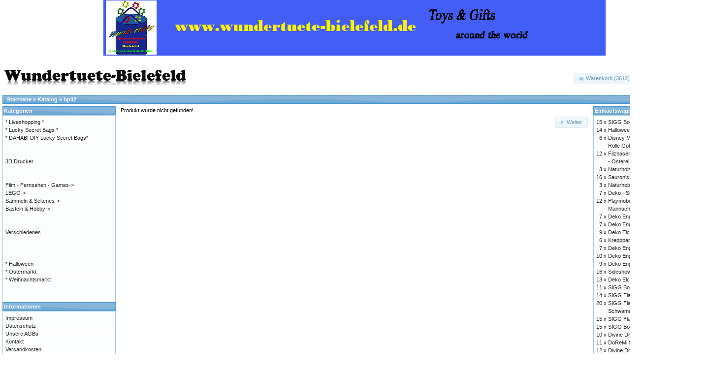

--- FILE ---
content_type: text/html; charset=UTF-8
request_url: https://www.wundertuete-bielefeld.de/shop/catalog/product_info.php?products_id=573&osCsid=v0verbo0khvmg9af93fbqmh2c5
body_size: 16627
content:

<div class="footer" style="text-align: center; padding-bottom: 20px;">
  <a href="https://www.wundertuete-bielefeld.de/shop/catalog/redirect.php?action=banner&amp;goto=2&amp;osCsid=v0verbo0khvmg9af93fbqmh2c5" target="_blank"><img src="images/banners/logo.png" alt="Brickshome-Shop" title="Brickshome-Shop" width="1020" height="113" /></a></div>

<!DOCTYPE html>
<html dir="ltr" lang="de">
<head>
<meta http-equiv="Content-Type" content="text/html; charset=utf-8" />
<title>Wundertuete-Bielefeld</title>
<base href="https://www.wundertuete-bielefeld.de/shop/catalog/" />
<link rel="stylesheet" type="text/css" href="ext/jquery/ui/redmond/jquery-ui-1.10.4.min.css" />
<script type="text/javascript" src="ext/jquery/jquery-1.11.1.min.js"></script>
<script type="text/javascript" src="ext/jquery/ui/jquery-ui-1.10.4.min.js"></script>


<script type="text/javascript" src="ext/photoset-grid/jquery.photoset-grid.min.js"></script>

<link rel="stylesheet" type="text/css" href="ext/colorbox/colorbox.css" />
<script type="text/javascript" src="ext/colorbox/jquery.colorbox-min.js"></script>

<link rel="stylesheet" type="text/css" href="ext/960gs/1440_24_col.css" />
<link rel="stylesheet" type="text/css" href="stylesheet.css" />
<link rel="canonical" href="https://www.wundertuete-bielefeld.de/shop/catalog/product_info.php?products_id=573" />
</head>
<body>

<div id="bodyWrapper" class="container_24">


<div id="header" class="grid_24">
  <div id="storeLogo"><a href="https://www.wundertuete-bielefeld.de/shop/catalog/index.php?osCsid=v0verbo0khvmg9af93fbqmh2c5"><img src="images/store_logo.png" alt="Wundertuete-Bielefeld" title="Wundertuete-Bielefeld" width="375" height="38" /></a></div>

  <div id="headerShortcuts">
<span class="tdbLink"><a id="tdb1" href="https://www.wundertuete-bielefeld.de/shop/catalog/shopping_cart.php?osCsid=v0verbo0khvmg9af93fbqmh2c5">Warenkorb (3612)</a></span><script type="text/javascript">$("#tdb1").button({icons:{primary:"ui-icon-cart"}}).addClass("ui-priority-secondary").parent().removeClass("tdbLink");</script><span class="tdbLink"><a id="tdb2" href="https://www.wundertuete-bielefeld.de/shop/catalog/checkout_shipping.php?osCsid=v0verbo0khvmg9af93fbqmh2c5">Kasse</a></span><script type="text/javascript">$("#tdb2").button({icons:{primary:"ui-icon-triangle-1-e"}}).addClass("ui-priority-secondary").parent().removeClass("tdbLink");</script><span class="tdbLink"><a id="tdb3" href="https://www.wundertuete-bielefeld.de/shop/catalog/account.php?osCsid=v0verbo0khvmg9af93fbqmh2c5">Ihr Konto</a></span><script type="text/javascript">$("#tdb3").button({icons:{primary:"ui-icon-person"}}).addClass("ui-priority-secondary").parent().removeClass("tdbLink");</script>  </div>

<script type="text/javascript">
  $("#headerShortcuts").buttonset();
</script>
</div>

<div class="grid_24 ui-widget infoBoxContainer">
  <div class="ui-widget-header infoBoxHeading">&nbsp;&nbsp;<a href="https://www.wundertuete-bielefeld.de" class="headerNavigation">Startseite</a> &raquo; <a href="https://www.wundertuete-bielefeld.de/shop/catalog/index.php?osCsid=v0verbo0khvmg9af93fbqmh2c5" class="headerNavigation">Katalog</a> &raquo; <a href="https://www.wundertuete-bielefeld.de/shop/catalog/product_info.php?cPath=&amp;products_id=573&amp;osCsid=v0verbo0khvmg9af93fbqmh2c5" class="headerNavigation">bp02</a></div>
</div>


<div id="bodyContent" class="grid_16 push_4">

<div class="contentContainer">
  <div class="contentText">
    Produkt wurde nicht gefunden!  </div>

  <div style="float: right;">
    <span class="tdbLink"><a id="tdb4" href="https://www.wundertuete-bielefeld.de/shop/catalog/index.php?osCsid=v0verbo0khvmg9af93fbqmh2c5">Weiter</a></span><script type="text/javascript">$("#tdb4").button({icons:{primary:"ui-icon-triangle-1-e"}}).addClass("ui-priority-secondary").parent().removeClass("tdbLink");</script>  </div>
</div>


</div> <!-- bodyContent //-->


<div id="columnLeft" class="grid_4 pull_16">
  <div class="ui-widget infoBoxContainer">  <div class="ui-widget-header infoBoxHeading">Kategorien</div>  <div class="ui-widget-content infoBoxContents"><a href="https://www.wundertuete-bielefeld.de/shop/catalog/index.php?cPath=329&amp;osCsid=v0verbo0khvmg9af93fbqmh2c5">* Liveshopping *</a><br /><a href="https://www.wundertuete-bielefeld.de/shop/catalog/index.php?cPath=332&amp;osCsid=v0verbo0khvmg9af93fbqmh2c5">* Lucky Secret Bags *</a><br /><a href="https://www.wundertuete-bielefeld.de/shop/catalog/index.php?cPath=339&amp;osCsid=v0verbo0khvmg9af93fbqmh2c5">* DAHABI DIY Lucky Secret Bags*</a><br /><a href="https://www.wundertuete-bielefeld.de/shop/catalog/index.php?cPath=215&amp;osCsid=v0verbo0khvmg9af93fbqmh2c5"></a><br /><a href="https://www.wundertuete-bielefeld.de/shop/catalog/index.php?cPath=230&amp;osCsid=v0verbo0khvmg9af93fbqmh2c5"></a><br /><a href="https://www.wundertuete-bielefeld.de/shop/catalog/index.php?cPath=333&amp;osCsid=v0verbo0khvmg9af93fbqmh2c5">3D Drucker</a><br /><a href="https://www.wundertuete-bielefeld.de/shop/catalog/index.php?cPath=152&amp;osCsid=v0verbo0khvmg9af93fbqmh2c5"></a><br /><a href="https://www.wundertuete-bielefeld.de/shop/catalog/index.php?cPath=40&amp;osCsid=v0verbo0khvmg9af93fbqmh2c5"></a><br /><a href="https://www.wundertuete-bielefeld.de/shop/catalog/index.php?cPath=171&amp;osCsid=v0verbo0khvmg9af93fbqmh2c5">Film - Fernsehen - Games-&gt;</a><br /><a href="https://www.wundertuete-bielefeld.de/shop/catalog/index.php?cPath=6&amp;osCsid=v0verbo0khvmg9af93fbqmh2c5">LEGO-&gt;</a><br /><a href="https://www.wundertuete-bielefeld.de/shop/catalog/index.php?cPath=325&amp;osCsid=v0verbo0khvmg9af93fbqmh2c5">Sammeln & Seltenes-&gt;</a><br /><a href="https://www.wundertuete-bielefeld.de/shop/catalog/index.php?cPath=131&amp;osCsid=v0verbo0khvmg9af93fbqmh2c5">Basteln & Hobby-&gt;</a><br /><a href="https://www.wundertuete-bielefeld.de/shop/catalog/index.php?cPath=143&amp;osCsid=v0verbo0khvmg9af93fbqmh2c5"></a><br /><a href="https://www.wundertuete-bielefeld.de/shop/catalog/index.php?cPath=187&amp;osCsid=v0verbo0khvmg9af93fbqmh2c5"></a><br /><a href="https://www.wundertuete-bielefeld.de/shop/catalog/index.php?cPath=328&amp;osCsid=v0verbo0khvmg9af93fbqmh2c5">Verschiedenes</a><br /><a href="https://www.wundertuete-bielefeld.de/shop/catalog/index.php?cPath=300&amp;osCsid=v0verbo0khvmg9af93fbqmh2c5"></a><br /><a href="https://www.wundertuete-bielefeld.de/shop/catalog/index.php?cPath=177&amp;osCsid=v0verbo0khvmg9af93fbqmh2c5"></a><br /><a href="https://www.wundertuete-bielefeld.de/shop/catalog/index.php?cPath=309&amp;osCsid=v0verbo0khvmg9af93fbqmh2c5"></a><br /><a href="https://www.wundertuete-bielefeld.de/shop/catalog/index.php?cPath=290&amp;osCsid=v0verbo0khvmg9af93fbqmh2c5">* Halloween</a><br /><a href="https://www.wundertuete-bielefeld.de/shop/catalog/index.php?cPath=249&amp;osCsid=v0verbo0khvmg9af93fbqmh2c5">* Ostermarkt</a><br /><a href="https://www.wundertuete-bielefeld.de/shop/catalog/index.php?cPath=223&amp;osCsid=v0verbo0khvmg9af93fbqmh2c5">* Weihnachtsmarkt</a><br /><a href="https://www.wundertuete-bielefeld.de/shop/catalog/index.php?cPath=323&amp;osCsid=v0verbo0khvmg9af93fbqmh2c5"></a><br /><a href="https://www.wundertuete-bielefeld.de/shop/catalog/index.php?cPath=5&amp;osCsid=v0verbo0khvmg9af93fbqmh2c5"></a><br /></div></div>
<div class="ui-widget infoBoxContainer">  <div class="ui-widget-header infoBoxHeading">Informationen</div>  <div class="ui-widget-content infoBoxContents">    <a href="https://www.wundertuete-bielefeld.de/shop/catalog/about_us.php?osCsid=v0verbo0khvmg9af93fbqmh2c5">Impressum</a><br />    <a href="https://www.wundertuete-bielefeld.de/shop/catalog/privacy.php?osCsid=v0verbo0khvmg9af93fbqmh2c5">Datenschutz</a><br />    <a href="https://www.wundertuete-bielefeld.de/shop/catalog/conditions.php?osCsid=v0verbo0khvmg9af93fbqmh2c5">Unsere AGBs</a><br />    <a href="https://www.wundertuete-bielefeld.de/shop/catalog/contact_us.php?osCsid=v0verbo0khvmg9af93fbqmh2c5">Kontakt</a><br />    <a href="https://www.wundertuete-bielefeld.de/shop/catalog/shipping.php?osCsid=v0verbo0khvmg9af93fbqmh2c5">Versandkosten</a>  </div></div></div>


<div id="columnRight" class="grid_4">
  <div class="ui-widget infoBoxContainer">  <div class="ui-widget-header infoBoxHeading"><a href="https://www.wundertuete-bielefeld.de/shop/catalog/shopping_cart.php?osCsid=v0verbo0khvmg9af93fbqmh2c5">Einkaufswagen</a></div>  <table border="0" width="100%" cellspacing="0" cellpadding="0" class="ui-widget-content infoBoxContents"><tr><td align="right" valign="top">15&nbsp;x&nbsp;</td><td valign="top"><a href="https://www.wundertuete-bielefeld.de/shop/catalog/product_info.php?products_id=736&amp;osCsid=v0verbo0khvmg9af93fbqmh2c5">SIGG Bottle Top transparent weiss</a></td></tr><tr><td align="right" valign="top">14&nbsp;x&nbsp;</td><td valign="top"><a href="https://www.wundertuete-bielefeld.de/shop/catalog/product_info.php?products_id=3491&amp;osCsid=v0verbo0khvmg9af93fbqmh2c5">Halloween Keramik Windlicht Geist</a></td></tr><tr><td align="right" valign="top">6&nbsp;x&nbsp;</td><td valign="top"><a href="https://www.wundertuete-bielefeld.de/shop/catalog/product_info.php?products_id=4096&amp;osCsid=v0verbo0khvmg9af93fbqmh2c5">Disney Micky Maus Geschenkpapier Rolle Gold</a></td></tr><tr><td align="right" valign="top">12&nbsp;x&nbsp;</td><td valign="top"><a href="https://www.wundertuete-bielefeld.de/shop/catalog/product_info.php?products_id=3640&amp;osCsid=v0verbo0khvmg9af93fbqmh2c5">Filzhasen Girlande - Filz Hasengirlande - Osterei</a></td></tr><tr><td align="right" valign="top">3&nbsp;x&nbsp;</td><td valign="top"><a href="https://www.wundertuete-bielefeld.de/shop/catalog/product_info.php?products_id=1937&amp;osCsid=v0verbo0khvmg9af93fbqmh2c5">Naturholz-Astholz Buntstift - Lila</a></td></tr><tr><td align="right" valign="top">16&nbsp;x&nbsp;</td><td valign="top"><a href="https://www.wundertuete-bielefeld.de/shop/catalog/product_info.php?products_id=295&amp;osCsid=v0verbo0khvmg9af93fbqmh2c5">Sauron's Mace - Sideshow Weta</a></td></tr><tr><td align="right" valign="top">3&nbsp;x&nbsp;</td><td valign="top"><a href="https://www.wundertuete-bielefeld.de/shop/catalog/product_info.php?products_id=1934&amp;osCsid=v0verbo0khvmg9af93fbqmh2c5">Naturholz-Astholz Buntstift - Schwarz</a></td></tr><tr><td align="right" valign="top">7&nbsp;x&nbsp;</td><td valign="top"><a href="https://www.wundertuete-bielefeld.de/shop/catalog/product_info.php?products_id=2161&amp;osCsid=v0verbo0khvmg9af93fbqmh2c5">Deko - Schneemann aus Metall</a></td></tr><tr><td align="right" valign="top">12&nbsp;x&nbsp;</td><td valign="top"><a href="https://www.wundertuete-bielefeld.de/shop/catalog/product_info.php?products_id=3815&amp;osCsid=v0verbo0khvmg9af93fbqmh2c5">Playmobil 4022 Polizei-Mannschaftswagen</a></td></tr><tr><td align="right" valign="top">7&nbsp;x&nbsp;</td><td valign="top"><a href="https://www.wundertuete-bielefeld.de/shop/catalog/product_info.php?products_id=2165&amp;osCsid=v0verbo0khvmg9af93fbqmh2c5">Deko Engel mit Sternenstab</a></td></tr><tr><td align="right" valign="top">7&nbsp;x&nbsp;</td><td valign="top"><a href="https://www.wundertuete-bielefeld.de/shop/catalog/product_info.php?products_id=2263&amp;osCsid=v0verbo0khvmg9af93fbqmh2c5">Deko Engel mit Sternenkette</a></td></tr><tr><td align="right" valign="top">9&nbsp;x&nbsp;</td><td valign="top"><a href="https://www.wundertuete-bielefeld.de/shop/catalog/product_info.php?products_id=2201&amp;osCsid=v0verbo0khvmg9af93fbqmh2c5">Deko Elch - W4</a></td></tr><tr><td align="right" valign="top">6&nbsp;x&nbsp;</td><td valign="top"><a href="https://www.wundertuete-bielefeld.de/shop/catalog/product_info.php?products_id=1045&amp;osCsid=v0verbo0khvmg9af93fbqmh2c5">Krepppapier - Bordeaux</a></td></tr><tr><td align="right" valign="top">7&nbsp;x&nbsp;</td><td valign="top"><a href="https://www.wundertuete-bielefeld.de/shop/catalog/product_info.php?products_id=1748&amp;osCsid=v0verbo0khvmg9af93fbqmh2c5">Deko Engel mit Ziehharmonika</a></td></tr><tr><td align="right" valign="top">10&nbsp;x&nbsp;</td><td valign="top"><a href="https://www.wundertuete-bielefeld.de/shop/catalog/product_info.php?products_id=1746&amp;osCsid=v0verbo0khvmg9af93fbqmh2c5">Deko Engel mit Harfe</a></td></tr><tr><td align="right" valign="top">9&nbsp;x&nbsp;</td><td valign="top"><a href="https://www.wundertuete-bielefeld.de/shop/catalog/product_info.php?products_id=1749&amp;osCsid=v0verbo0khvmg9af93fbqmh2c5">Deko Engel mit Ukulele</a></td></tr><tr><td align="right" valign="top">16&nbsp;x&nbsp;</td><td valign="top"><a href="https://www.wundertuete-bielefeld.de/shop/catalog/product_info.php?products_id=185&amp;osCsid=v0verbo0khvmg9af93fbqmh2c5">Sideshow Angel</a></td></tr><tr><td align="right" valign="top">13&nbsp;x&nbsp;</td><td valign="top"><a href="https://www.wundertuete-bielefeld.de/shop/catalog/product_info.php?products_id=2198&amp;osCsid=v0verbo0khvmg9af93fbqmh2c5">Deko Elch - W1</a></td></tr><tr><td align="right" valign="top">11&nbsp;x&nbsp;</td><td valign="top"><a href="https://www.wundertuete-bielefeld.de/shop/catalog/product_info.php?products_id=735&amp;osCsid=v0verbo0khvmg9af93fbqmh2c5">SIGG Bottle Top transparent grün</a></td></tr><tr><td align="right" valign="top">14&nbsp;x&nbsp;</td><td valign="top"><a href="https://www.wundertuete-bielefeld.de/shop/catalog/product_info.php?products_id=713&amp;osCsid=v0verbo0khvmg9af93fbqmh2c5">SIGG Flasche 0.4 Liter Sharky</a></td></tr><tr><td align="right" valign="top">20&nbsp;x&nbsp;</td><td valign="top"><a href="https://www.wundertuete-bielefeld.de/shop/catalog/product_info.php?products_id=723&amp;osCsid=v0verbo0khvmg9af93fbqmh2c5">SIGG Flasche 0.6 Liter SpongeBob Schwammkopf</a></td></tr><tr><td align="right" valign="top">15&nbsp;x&nbsp;</td><td valign="top"><a href="https://www.wundertuete-bielefeld.de/shop/catalog/product_info.php?products_id=709&amp;osCsid=v0verbo0khvmg9af93fbqmh2c5">SIGG Flasche 0.3 Liter Hey Dino</a></td></tr><tr><td align="right" valign="top">15&nbsp;x&nbsp;</td><td valign="top"><a href="https://www.wundertuete-bielefeld.de/shop/catalog/product_info.php?products_id=739&amp;osCsid=v0verbo0khvmg9af93fbqmh2c5">SIGG Bottle Top transparent orange</a></td></tr><tr><td align="right" valign="top">10&nbsp;x&nbsp;</td><td valign="top"><a href="https://www.wundertuete-bielefeld.de/shop/catalog/product_info.php?products_id=4381&amp;osCsid=v0verbo0khvmg9af93fbqmh2c5">Divine Divaz Schlüsselanhänger 2</a></td></tr><tr><td align="right" valign="top">11&nbsp;x&nbsp;</td><td valign="top"><a href="https://www.wundertuete-bielefeld.de/shop/catalog/product_info.php?products_id=1012&amp;osCsid=v0verbo0khvmg9af93fbqmh2c5">DoReMi Schlüsselanhänger Figur 5</a></td></tr><tr><td align="right" valign="top">12&nbsp;x&nbsp;</td><td valign="top"><a href="https://www.wundertuete-bielefeld.de/shop/catalog/product_info.php?products_id=4380&amp;osCsid=v0verbo0khvmg9af93fbqmh2c5">Divine Divaz Schlüsselanhänger 3</a></td></tr><tr><td align="right" valign="top">11&nbsp;x&nbsp;</td><td valign="top"><a href="https://www.wundertuete-bielefeld.de/shop/catalog/product_info.php?products_id=4379&amp;osCsid=v0verbo0khvmg9af93fbqmh2c5">Divine Divaz Schlüsselanhänger 4</a></td></tr><tr><td align="right" valign="top">12&nbsp;x&nbsp;</td><td valign="top"><a href="https://www.wundertuete-bielefeld.de/shop/catalog/product_info.php?products_id=1010&amp;osCsid=v0verbo0khvmg9af93fbqmh2c5">DoReMi Schlüsselanhänger Figur 3</a></td></tr><tr><td align="right" valign="top">10&nbsp;x&nbsp;</td><td valign="top"><a href="https://www.wundertuete-bielefeld.de/shop/catalog/product_info.php?products_id=627&amp;osCsid=v0verbo0khvmg9af93fbqmh2c5">Manga richtig zeichnen - mit DVD - Zeichenkurs</a></td></tr><tr><td align="right" valign="top">11&nbsp;x&nbsp;</td><td valign="top"><a href="https://www.wundertuete-bielefeld.de/shop/catalog/product_info.php?products_id=1008&amp;osCsid=v0verbo0khvmg9af93fbqmh2c5">DoReMi Schlüsselanhänger Figur 1</a></td></tr><tr><td align="right" valign="top">12&nbsp;x&nbsp;</td><td valign="top"><a href="https://www.wundertuete-bielefeld.de/shop/catalog/product_info.php?products_id=3915&amp;osCsid=v0verbo0khvmg9af93fbqmh2c5">Halloween Keramik Frosch groß - sitzend</a></td></tr><tr><td align="right" valign="top">7&nbsp;x&nbsp;</td><td valign="top"><a href="https://www.wundertuete-bielefeld.de/shop/catalog/product_info.php?products_id=4066&amp;osCsid=v0verbo0khvmg9af93fbqmh2c5">Halloween Girlande Kürbis</a></td></tr><tr><td align="right" valign="top">10&nbsp;x&nbsp;</td><td valign="top"><a href="https://www.wundertuete-bielefeld.de/shop/catalog/product_info.php?products_id=3919&amp;osCsid=v0verbo0khvmg9af93fbqmh2c5">Halloween Keramik Frosch klein - sitzend</a></td></tr><tr><td align="right" valign="top">4&nbsp;x&nbsp;</td><td valign="top"><a href="https://www.wundertuete-bielefeld.de/shop/catalog/product_info.php?products_id=540&amp;osCsid=v0verbo0khvmg9af93fbqmh2c5">LEGO Scala Pferd + Pferdestall Indies Stall 3124</a></td></tr><tr><td align="right" valign="top">11&nbsp;x&nbsp;</td><td valign="top"><a href="https://www.wundertuete-bielefeld.de/shop/catalog/product_info.php?products_id=3060&amp;osCsid=v0verbo0khvmg9af93fbqmh2c5">Halloween Fensterbild - 2</a></td></tr><tr><td align="right" valign="top">4&nbsp;x&nbsp;</td><td valign="top"><a href="https://www.wundertuete-bielefeld.de/shop/catalog/product_info.php?products_id=4127&amp;osCsid=v0verbo0khvmg9af93fbqmh2c5">Alu Bastelfolie Rot / Gold</a></td></tr><tr><td align="right" valign="top">11&nbsp;x&nbsp;</td><td valign="top"><a href="https://www.wundertuete-bielefeld.de/shop/catalog/product_info.php?products_id=4184&amp;osCsid=v0verbo0khvmg9af93fbqmh2c5">Halloween Keramik Vogelscheuche</a></td></tr><tr><td align="right" valign="top">8&nbsp;x&nbsp;</td><td valign="top"><a href="https://www.wundertuete-bielefeld.de/shop/catalog/product_info.php?products_id=4175&amp;osCsid=v0verbo0khvmg9af93fbqmh2c5">Halloween Großes Keramik Kurbiskopf Windlicht</a></td></tr><tr><td align="right" valign="top">8&nbsp;x&nbsp;</td><td valign="top"><a href="https://www.wundertuete-bielefeld.de/shop/catalog/product_info.php?products_id=4209&amp;osCsid=v0verbo0khvmg9af93fbqmh2c5">Halloween Keramik Kurbiskopfmännchen 20cm</a></td></tr><tr><td align="right" valign="top">3&nbsp;x&nbsp;</td><td valign="top"><a href="https://www.wundertuete-bielefeld.de/shop/catalog/product_info.php?products_id=4129&amp;osCsid=v0verbo0khvmg9af93fbqmh2c5">Alu Bastelfolie Gold / Gold</a></td></tr><tr><td align="right" valign="top">7&nbsp;x&nbsp;</td><td valign="top"><a href="https://www.wundertuete-bielefeld.de/shop/catalog/product_info.php?products_id=2740&amp;osCsid=v0verbo0khvmg9af93fbqmh2c5">Singende - Tanzende Vogelscheuche</a></td></tr><tr><td align="right" valign="top">9&nbsp;x&nbsp;</td><td valign="top"><a href="https://www.wundertuete-bielefeld.de/shop/catalog/product_info.php?products_id=3918&amp;osCsid=v0verbo0khvmg9af93fbqmh2c5">Halloween Keramik Frosch groß - liegend</a></td></tr><tr><td align="right" valign="top">8&nbsp;x&nbsp;</td><td valign="top"><a href="https://www.wundertuete-bielefeld.de/shop/catalog/product_info.php?products_id=4135&amp;osCsid=v0verbo0khvmg9af93fbqmh2c5">Halloween Keramik Kurbiskopfmännchen 30cm</a></td></tr><tr><td align="right" valign="top">10&nbsp;x&nbsp;</td><td valign="top"><a href="https://www.wundertuete-bielefeld.de/shop/catalog/product_info.php?products_id=3059&amp;osCsid=v0verbo0khvmg9af93fbqmh2c5">Halloween Fensterbild - 1</a></td></tr><tr><td align="right" valign="top">11&nbsp;x&nbsp;</td><td valign="top"><a href="https://www.wundertuete-bielefeld.de/shop/catalog/product_info.php?products_id=4195&amp;osCsid=v0verbo0khvmg9af93fbqmh2c5">Ostereier Kunststoff Streifen Grün</a></td></tr><tr><td align="right" valign="top">8&nbsp;x&nbsp;</td><td valign="top"><a href="https://www.wundertuete-bielefeld.de/shop/catalog/product_info.php?products_id=2164&amp;osCsid=v0verbo0khvmg9af93fbqmh2c5">Deko Engel mit Sterne</a></td></tr><tr><td align="right" valign="top">6&nbsp;x&nbsp;</td><td valign="top"><a href="https://www.wundertuete-bielefeld.de/shop/catalog/product_info.php?products_id=2153&amp;osCsid=v0verbo0khvmg9af93fbqmh2c5">Deko - Weihnachtsmann</a></td></tr><tr><td align="right" valign="top">12&nbsp;x&nbsp;</td><td valign="top"><a href="https://www.wundertuete-bielefeld.de/shop/catalog/product_info.php?products_id=2885&amp;osCsid=v0verbo0khvmg9af93fbqmh2c5">Tasse mit Plüsch Hase - Blau</a></td></tr><tr><td align="right" valign="top">4&nbsp;x&nbsp;</td><td valign="top"><a href="https://www.wundertuete-bielefeld.de/shop/catalog/product_info.php?products_id=4222&amp;osCsid=v0verbo0khvmg9af93fbqmh2c5">Schultüte - Zuckertüte  Bastelset  Prinzessin</a></td></tr><tr><td align="right" valign="top">13&nbsp;x&nbsp;</td><td valign="top"><a href="https://www.wundertuete-bielefeld.de/shop/catalog/product_info.php?products_id=188&amp;osCsid=v0verbo0khvmg9af93fbqmh2c5">The Punisher Büste</a></td></tr><tr><td align="right" valign="top">14&nbsp;x&nbsp;</td><td valign="top"><a href="https://www.wundertuete-bielefeld.de/shop/catalog/product_info.php?products_id=737&amp;osCsid=v0verbo0khvmg9af93fbqmh2c5">SIGG Bottle Top transparent rosa</a></td></tr><tr><td align="right" valign="top">13&nbsp;x&nbsp;</td><td valign="top"><a href="https://www.wundertuete-bielefeld.de/shop/catalog/product_info.php?products_id=738&amp;osCsid=v0verbo0khvmg9af93fbqmh2c5">SIGG Bottle Top transparent gelb</a></td></tr><tr><td align="right" valign="top">2&nbsp;x&nbsp;</td><td valign="top"><a href="https://www.wundertuete-bielefeld.de/shop/catalog/product_info.php?products_id=3903&amp;osCsid=v0verbo0khvmg9af93fbqmh2c5">Schultüte - Zuckertüte  Rohling 3D Wellpappe weiß</a></td></tr><tr><td align="right" valign="top">3&nbsp;x&nbsp;</td><td valign="top"><a href="https://www.wundertuete-bielefeld.de/shop/catalog/product_info.php?products_id=4221&amp;osCsid=v0verbo0khvmg9af93fbqmh2c5">Schultüte - Zuckertüte  Bastelset  Delfin</a></td></tr><tr><td align="right" valign="top">7&nbsp;x&nbsp;</td><td valign="top"><a href="https://www.wundertuete-bielefeld.de/shop/catalog/product_info.php?products_id=742&amp;osCsid=v0verbo0khvmg9af93fbqmh2c5">SIGG Bottle Top  weiss</a></td></tr><tr><td align="right" valign="top">4&nbsp;x&nbsp;</td><td valign="top"><a href="https://www.wundertuete-bielefeld.de/shop/catalog/product_info.php?products_id=3934&amp;osCsid=v0verbo0khvmg9af93fbqmh2c5">Cars Plüschauto Mc Missile  20 cm</a></td></tr><tr><td align="right" valign="top">14&nbsp;x&nbsp;</td><td valign="top"><a href="https://www.wundertuete-bielefeld.de/shop/catalog/product_info.php?products_id=2413&amp;osCsid=v0verbo0khvmg9af93fbqmh2c5">Playmobil 4468 Delfinarium</a></td></tr><tr><td align="right" valign="top">4&nbsp;x&nbsp;</td><td valign="top"><a href="https://www.wundertuete-bielefeld.de/shop/catalog/product_info.php?products_id=1684&amp;osCsid=v0verbo0khvmg9af93fbqmh2c5">Crystal Sticker - Smilie</a></td></tr><tr><td align="right" valign="top">3&nbsp;x&nbsp;</td><td valign="top"><a href="https://www.wundertuete-bielefeld.de/shop/catalog/product_info.php?products_id=3036&amp;osCsid=v0verbo0khvmg9af93fbqmh2c5">Metallic Glitzer Sticker - Fische II</a></td></tr><tr><td align="right" valign="top">4&nbsp;x&nbsp;</td><td valign="top"><a href="https://www.wundertuete-bielefeld.de/shop/catalog/product_info.php?products_id=4533&amp;osCsid=v0verbo0khvmg9af93fbqmh2c5">Ich - Einfach Unverbesserlich  Minion 3D Schlüsselanhänger Kevin</a></td></tr><tr><td align="right" valign="top">2&nbsp;x&nbsp;</td><td valign="top"><a href="https://www.wundertuete-bielefeld.de/shop/catalog/product_info.php?products_id=1682&amp;osCsid=v0verbo0khvmg9af93fbqmh2c5">Crystal Sticker - Tiere 2</a></td></tr><tr><td align="right" valign="top">6&nbsp;x&nbsp;</td><td valign="top"><a href="https://www.wundertuete-bielefeld.de/shop/catalog/product_info.php?products_id=3594&amp;osCsid=v0verbo0khvmg9af93fbqmh2c5">Star Wars - Schlüsselanhänger Clone Trooper</a></td></tr><tr><td align="right" valign="top">5&nbsp;x&nbsp;</td><td valign="top"><a href="https://www.wundertuete-bielefeld.de/shop/catalog/product_info.php?products_id=3593&amp;osCsid=v0verbo0khvmg9af93fbqmh2c5">Star Wars - Schlüsselanhänger R2-D2</a></td></tr><tr><td align="right" valign="top">3&nbsp;x&nbsp;</td><td valign="top"><a href="https://www.wundertuete-bielefeld.de/shop/catalog/product_info.php?products_id=596&amp;osCsid=v0verbo0khvmg9af93fbqmh2c5">SES Bügelperlen 1000 Stück perlmuttblau (00744)</a></td></tr><tr><td align="right" valign="top">7&nbsp;x&nbsp;</td><td valign="top"><a href="https://www.wundertuete-bielefeld.de/shop/catalog/product_info.php?products_id=4952&amp;osCsid=v0verbo0khvmg9af93fbqmh2c5">Kreativ-Set Strass-Ornamente I</a></td></tr><tr><td align="right" valign="top">8&nbsp;x&nbsp;</td><td valign="top"><a href="https://www.wundertuete-bielefeld.de/shop/catalog/product_info.php?products_id=745&amp;osCsid=v0verbo0khvmg9af93fbqmh2c5">Keramik Hase mit Ei</a></td></tr><tr><td align="right" valign="top">11&nbsp;x&nbsp;</td><td valign="top"><a href="https://www.wundertuete-bielefeld.de/shop/catalog/product_info.php?products_id=744&amp;osCsid=v0verbo0khvmg9af93fbqmh2c5">Keramik Hase auf Möhre 2 Stück</a></td></tr><tr><td align="right" valign="top">8&nbsp;x&nbsp;</td><td valign="top"><a href="https://www.wundertuete-bielefeld.de/shop/catalog/product_info.php?products_id=4062&amp;osCsid=v0verbo0khvmg9af93fbqmh2c5">Niedlicher Plüsch Osterhase mit Weste Rosa</a></td></tr><tr><td align="right" valign="top">12&nbsp;x&nbsp;</td><td valign="top"><a href="https://www.wundertuete-bielefeld.de/shop/catalog/product_info.php?products_id=291&amp;osCsid=v0verbo0khvmg9af93fbqmh2c5">Catwoman Büste</a></td></tr><tr><td align="right" valign="top">11&nbsp;x&nbsp;</td><td valign="top"><a href="https://www.wundertuete-bielefeld.de/shop/catalog/product_info.php?products_id=2414&amp;osCsid=v0verbo0khvmg9af93fbqmh2c5">Playmobil  4172  Brachiosaurus</a></td></tr><tr><td align="right" valign="top">10&nbsp;x&nbsp;</td><td valign="top"><a href="https://www.wundertuete-bielefeld.de/shop/catalog/product_info.php?products_id=2698&amp;osCsid=v0verbo0khvmg9af93fbqmh2c5">Filzblumen Girlande - Filz Blumen - Gelb</a></td></tr><tr><td align="right" valign="top">14&nbsp;x&nbsp;</td><td valign="top"><a href="https://www.wundertuete-bielefeld.de/shop/catalog/product_info.php?products_id=716&amp;osCsid=v0verbo0khvmg9af93fbqmh2c5">SIGG Flasche 0.4 Liter Lillifee</a></td></tr><tr><td align="right" valign="top">3&nbsp;x&nbsp;</td><td valign="top"><a href="https://www.wundertuete-bielefeld.de/shop/catalog/product_info.php?products_id=3998&amp;osCsid=v0verbo0khvmg9af93fbqmh2c5">Star Wars - Clone Wars - Geldbörse</a></td></tr><tr><td align="right" valign="top">9&nbsp;x&nbsp;</td><td valign="top"><a href="https://www.wundertuete-bielefeld.de/shop/catalog/product_info.php?products_id=2697&amp;osCsid=v0verbo0khvmg9af93fbqmh2c5">Filzblumen Girlande - Filz Blumen - Orange</a></td></tr><tr><td align="right" valign="top">3&nbsp;x&nbsp;</td><td valign="top"><a href="https://www.wundertuete-bielefeld.de/shop/catalog/product_info.php?products_id=594&amp;osCsid=v0verbo0khvmg9af93fbqmh2c5">SES Bügelperlen 1000 Stück hellblau (00714)</a></td></tr><tr><td align="right" valign="top">8&nbsp;x&nbsp;</td><td valign="top"><a href="https://www.wundertuete-bielefeld.de/shop/catalog/product_info.php?products_id=3068&amp;osCsid=v0verbo0khvmg9af93fbqmh2c5">Halloween Holz Hexe beleuchtet</a></td></tr><tr><td align="right" valign="top">3&nbsp;x&nbsp;</td><td valign="top"><a href="https://www.wundertuete-bielefeld.de/shop/catalog/product_info.php?products_id=598&amp;osCsid=v0verbo0khvmg9af93fbqmh2c5">SES Bügelperlen 1000 Stück grau (00716)</a></td></tr><tr><td align="right" valign="top">9&nbsp;x&nbsp;</td><td valign="top"><a href="https://www.wundertuete-bielefeld.de/shop/catalog/product_info.php?products_id=4059&amp;osCsid=v0verbo0khvmg9af93fbqmh2c5">Niedlicher Plüsch Osterhase mit Karotte</a></td></tr><tr><td align="right" valign="top">5&nbsp;x&nbsp;</td><td valign="top"><a href="https://www.wundertuete-bielefeld.de/shop/catalog/product_info.php?products_id=4949&amp;osCsid=v0verbo0khvmg9af93fbqmh2c5">Kreativ-Set Stickmotive verschiedene Größen & Designs A</a></td></tr><tr><td align="right" valign="top">7&nbsp;x&nbsp;</td><td valign="top"><a href="https://www.wundertuete-bielefeld.de/shop/catalog/product_info.php?products_id=3633&amp;osCsid=v0verbo0khvmg9af93fbqmh2c5">Star Wars - Yoda Alu Trinkflasche</a></td></tr><tr><td align="right" valign="top">4&nbsp;x&nbsp;</td><td valign="top"><a href="https://www.wundertuete-bielefeld.de/shop/catalog/product_info.php?products_id=3595&amp;osCsid=v0verbo0khvmg9af93fbqmh2c5">Star Wars - Yoda Plüsch - 23 cm</a></td></tr><tr><td align="right" valign="top">7&nbsp;x&nbsp;</td><td valign="top"><a href="https://www.wundertuete-bielefeld.de/shop/catalog/product_info.php?products_id=4197&amp;osCsid=v0verbo0khvmg9af93fbqmh2c5">Deko Hühnerleiter aus Holz</a></td></tr><tr><td align="right" valign="top">6&nbsp;x&nbsp;</td><td valign="top"><a href="https://www.wundertuete-bielefeld.de/shop/catalog/product_info.php?products_id=3828&amp;osCsid=v0verbo0khvmg9af93fbqmh2c5">Star Wars - Chewbacca 40cm</a></td></tr><tr><td align="right" valign="top">12&nbsp;x&nbsp;</td><td valign="top"><a href="https://www.wundertuete-bielefeld.de/shop/catalog/product_info.php?products_id=3121&amp;osCsid=v0verbo0khvmg9af93fbqmh2c5">Hase mit Eierbecher - Set</a></td></tr><tr><td align="right" valign="top">3&nbsp;x&nbsp;</td><td valign="top"><a href="https://www.wundertuete-bielefeld.de/shop/catalog/product_info.php?products_id=586&amp;osCsid=v0verbo0khvmg9af93fbqmh2c5">SES Bügelperlen 1000 Stück perlmuttorange (00747)</a></td></tr><tr><td align="right" valign="top">8&nbsp;x&nbsp;</td><td valign="top"><a href="https://www.wundertuete-bielefeld.de/shop/catalog/product_info.php?products_id=4058&amp;osCsid=v0verbo0khvmg9af93fbqmh2c5">Niedlicher Plüsch Osterhase mit Weste Rosa II</a></td></tr><tr><td align="right" valign="top">4&nbsp;x&nbsp;</td><td valign="top"><a href="https://www.wundertuete-bielefeld.de/shop/catalog/product_info.php?products_id=3139&amp;osCsid=v0verbo0khvmg9af93fbqmh2c5">Oster-Tischdecke - Creme - Motiv Huhn</a></td></tr><tr><td align="right" valign="top">9&nbsp;x&nbsp;</td><td valign="top"><a href="https://www.wundertuete-bielefeld.de/shop/catalog/product_info.php?products_id=4060&amp;osCsid=v0verbo0khvmg9af93fbqmh2c5">Niedlicher Plüsch Osterhase mit Osterei Grau</a></td></tr><tr><td align="right" valign="top">7&nbsp;x&nbsp;</td><td valign="top"><a href="https://www.wundertuete-bielefeld.de/shop/catalog/product_info.php?products_id=4072&amp;osCsid=v0verbo0khvmg9af93fbqmh2c5">Geschenkpapier Rolle - Hellblau mit goldenen Sternen</a></td></tr><tr><td align="right" valign="top">9&nbsp;x&nbsp;</td><td valign="top"><a href="https://www.wundertuete-bielefeld.de/shop/catalog/product_info.php?products_id=636&amp;osCsid=v0verbo0khvmg9af93fbqmh2c5">Astro Boy Tasche XL</a></td></tr><tr><td align="right" valign="top">10&nbsp;x&nbsp;</td><td valign="top"><a href="https://www.wundertuete-bielefeld.de/shop/catalog/product_info.php?products_id=637&amp;osCsid=v0verbo0khvmg9af93fbqmh2c5">Astro Boy Tasche L</a></td></tr><tr><td align="right" valign="top">11&nbsp;x&nbsp;</td><td valign="top"><a href="https://www.wundertuete-bielefeld.de/shop/catalog/product_info.php?products_id=4382&amp;osCsid=v0verbo0khvmg9af93fbqmh2c5">Divine Divaz Schlüsselanhänger 1</a></td></tr><tr><td align="right" valign="top">8&nbsp;x&nbsp;</td><td valign="top"><a href="https://www.wundertuete-bielefeld.de/shop/catalog/product_info.php?products_id=4091&amp;osCsid=v0verbo0khvmg9af93fbqmh2c5">Geschenkpapier Rolle - Bunt mit Sterne Mond Tannen</a></td></tr><tr><td align="right" valign="top">8&nbsp;x&nbsp;</td><td valign="top"><a href="https://www.wundertuete-bielefeld.de/shop/catalog/product_info.php?products_id=4083&amp;osCsid=v0verbo0khvmg9af93fbqmh2c5">Geschenkpapier Rolle - Bunt mit Buchstaben</a></td></tr><tr><td align="right" valign="top">4&nbsp;x&nbsp;</td><td valign="top"><a href="https://www.wundertuete-bielefeld.de/shop/catalog/product_info.php?products_id=4614&amp;osCsid=v0verbo0khvmg9af93fbqmh2c5">Wasserkocher Cool-Touch 1,5l</a></td></tr><tr><td align="right" valign="top">6&nbsp;x&nbsp;</td><td valign="top"><a href="https://www.wundertuete-bielefeld.de/shop/catalog/product_info.php?products_id=626&amp;osCsid=v0verbo0khvmg9af93fbqmh2c5">Batman Spardose</a></td></tr><tr><td align="right" valign="top">4&nbsp;x&nbsp;</td><td valign="top"><a href="https://www.wundertuete-bielefeld.de/shop/catalog/product_info.php?products_id=4965&amp;osCsid=v0verbo0khvmg9af93fbqmh2c5">Kreativ-Set Grußkarten-Set Aufstellkarten Schmucksteinbordüren 1</a></td></tr><tr><td align="right" valign="top">4&nbsp;x&nbsp;</td><td valign="top"><a href="https://www.wundertuete-bielefeld.de/shop/catalog/product_info.php?products_id=653&amp;osCsid=v0verbo0khvmg9af93fbqmh2c5">HOT WHEELS CLASSICS - 1963 T-BIRD - GOLD</a></td></tr><tr><td align="right" valign="top">6&nbsp;x&nbsp;</td><td valign="top"><a href="https://www.wundertuete-bielefeld.de/shop/catalog/product_info.php?products_id=159&amp;osCsid=v0verbo0khvmg9af93fbqmh2c5">Bullyland Koda</a></td></tr><tr><td align="right" valign="top">14&nbsp;x&nbsp;</td><td valign="top"><a href="https://www.wundertuete-bielefeld.de/shop/catalog/product_info.php?products_id=638&amp;osCsid=v0verbo0khvmg9af93fbqmh2c5">Astro Boy Tasche M</a></td></tr><tr><td align="right" valign="top">4&nbsp;x&nbsp;</td><td valign="top"><a href="https://www.wundertuete-bielefeld.de/shop/catalog/product_info.php?products_id=657&amp;osCsid=v0verbo0khvmg9af93fbqmh2c5">HOT WHEELS CLASSICS - CHEVY NOMAD - BLAU</a></td></tr><tr><td align="right" valign="top">5&nbsp;x&nbsp;</td><td valign="top"><a href="https://www.wundertuete-bielefeld.de/shop/catalog/product_info.php?products_id=197&amp;osCsid=v0verbo0khvmg9af93fbqmh2c5">Bleeding Edge Goths Julia Doom <font color=#FF8C00></font></a></td></tr><tr><td align="right" valign="top">3&nbsp;x&nbsp;</td><td valign="top"><a href="https://www.wundertuete-bielefeld.de/shop/catalog/product_info.php?products_id=156&amp;osCsid=v0verbo0khvmg9af93fbqmh2c5">Bullyland Björn</a></td></tr><tr><td align="right" valign="top">6&nbsp;x&nbsp;</td><td valign="top"><a href="https://www.wundertuete-bielefeld.de/shop/catalog/product_info.php?products_id=656&amp;osCsid=v0verbo0khvmg9af93fbqmh2c5">HOT WHEELS CLASSICS - 1970 DODGE DART - KUPFER</a></td></tr><tr><td align="right" valign="top">5&nbsp;x&nbsp;</td><td valign="top"><a href="https://www.wundertuete-bielefeld.de/shop/catalog/product_info.php?products_id=3768&amp;osCsid=v0verbo0khvmg9af93fbqmh2c5">LEGO Train Eisenbahn - Santa Fe Super Chief 10020 Lim. Auflage</a></td></tr><tr><td align="right" valign="top">1&nbsp;x&nbsp;</td><td valign="top"><a href="https://www.wundertuete-bielefeld.de/shop/catalog/product_info.php?products_id=3852&amp;osCsid=v0verbo0khvmg9af93fbqmh2c5">LEGO Train Eisenbahn - Güterzug Super Pack 4 in 1 66405</a></td></tr><tr><td align="right" valign="top">8&nbsp;x&nbsp;</td><td valign="top"><a href="https://www.wundertuete-bielefeld.de/shop/catalog/product_info.php?products_id=2231&amp;osCsid=v0verbo0khvmg9af93fbqmh2c5">Metall-Laterne - Engel</a></td></tr><tr><td align="right" valign="top">4&nbsp;x&nbsp;</td><td valign="top"><a href="https://www.wundertuete-bielefeld.de/shop/catalog/product_info.php?products_id=3860&amp;osCsid=v0verbo0khvmg9af93fbqmh2c5">Shrek 4 - Plüschfigur Gestiefelter Kater</a></td></tr><tr><td align="right" valign="top">3&nbsp;x&nbsp;</td><td valign="top"><a href="https://www.wundertuete-bielefeld.de/shop/catalog/product_info.php?products_id=3862&amp;osCsid=v0verbo0khvmg9af93fbqmh2c5">Shrek 4 - Plüschfigur Shrek</a></td></tr><tr><td align="right" valign="top">1&nbsp;x&nbsp;</td><td valign="top"><a href="https://www.wundertuete-bielefeld.de/shop/catalog/product_info.php?products_id=95&amp;osCsid=v0verbo0khvmg9af93fbqmh2c5">Janosch Frosch</a></td></tr><tr><td align="right" valign="top">6&nbsp;x&nbsp;</td><td valign="top"><a href="https://www.wundertuete-bielefeld.de/shop/catalog/product_info.php?products_id=4268&amp;osCsid=v0verbo0khvmg9af93fbqmh2c5">12 Hasen im Metallborb</a></td></tr><tr><td align="right" valign="top">8&nbsp;x&nbsp;</td><td valign="top"><a href="https://www.wundertuete-bielefeld.de/shop/catalog/product_info.php?products_id=206&amp;osCsid=v0verbo0khvmg9af93fbqmh2c5">Predator 2 Headknocker</a></td></tr><tr><td align="right" valign="top">5&nbsp;x&nbsp;</td><td valign="top"><a href="https://www.wundertuete-bielefeld.de/shop/catalog/product_info.php?products_id=1013&amp;osCsid=v0verbo0khvmg9af93fbqmh2c5">DoReMi Schlüsselanhänger Figur 6</a></td></tr><tr><td align="right" valign="top">6&nbsp;x&nbsp;</td><td valign="top"><a href="https://www.wundertuete-bielefeld.de/shop/catalog/product_info.php?products_id=2261&amp;osCsid=v0verbo0khvmg9af93fbqmh2c5">Geschenktasche mit Elch</a></td></tr><tr><td align="right" valign="top">6&nbsp;x&nbsp;</td><td valign="top"><a href="https://www.wundertuete-bielefeld.de/shop/catalog/product_info.php?products_id=4078&amp;osCsid=v0verbo0khvmg9af93fbqmh2c5">Geschenkpapier Rolle - Rot mit  verschiedenen Sternen</a></td></tr><tr><td align="right" valign="top">6&nbsp;x&nbsp;</td><td valign="top"><a href="https://www.wundertuete-bielefeld.de/shop/catalog/product_info.php?products_id=4075&amp;osCsid=v0verbo0khvmg9af93fbqmh2c5">Geschenkpapier Rolle - Kariert mit Kerzen Kugeln Tannen</a></td></tr><tr><td align="right" valign="top">7&nbsp;x&nbsp;</td><td valign="top"><a href="https://www.wundertuete-bielefeld.de/shop/catalog/product_info.php?products_id=4080&amp;osCsid=v0verbo0khvmg9af93fbqmh2c5">Geschenkpapier Rolle - Rot mit Sterne und Noten</a></td></tr><tr><td align="right" valign="top">2&nbsp;x&nbsp;</td><td valign="top"><a href="https://www.wundertuete-bielefeld.de/shop/catalog/product_info.php?products_id=1932&amp;osCsid=v0verbo0khvmg9af93fbqmh2c5">Naturholz-Astholz Buntstift - Grün</a></td></tr><tr><td align="right" valign="top">2&nbsp;x&nbsp;</td><td valign="top"><a href="https://www.wundertuete-bielefeld.de/shop/catalog/product_info.php?products_id=1938&amp;osCsid=v0verbo0khvmg9af93fbqmh2c5">Naturholz-Astholz Buntstift - Braun</a></td></tr><tr><td align="right" valign="top">5&nbsp;x&nbsp;</td><td valign="top"><a href="https://www.wundertuete-bielefeld.de/shop/catalog/product_info.php?products_id=2259&amp;osCsid=v0verbo0khvmg9af93fbqmh2c5">Geschenktasche mit Schneemann</a></td></tr><tr><td align="right" valign="top">3&nbsp;x&nbsp;</td><td valign="top"><a href="https://www.wundertuete-bielefeld.de/shop/catalog/product_info.php?products_id=4603&amp;osCsid=v0verbo0khvmg9af93fbqmh2c5">Haustierschlafsack - Camping - Outdoor</a></td></tr><tr><td align="right" valign="top">4&nbsp;x&nbsp;</td><td valign="top"><a href="https://www.wundertuete-bielefeld.de/shop/catalog/product_info.php?products_id=4577&amp;osCsid=v0verbo0khvmg9af93fbqmh2c5">Meterk Multifunktionswerkzeug Multitool</a></td></tr><tr><td align="right" valign="top">2&nbsp;x&nbsp;</td><td valign="top"><a href="https://www.wundertuete-bielefeld.de/shop/catalog/product_info.php?products_id=4579&amp;osCsid=v0verbo0khvmg9af93fbqmh2c5">Meterk Multimeter Strommessgerät Set</a></td></tr><tr><td align="right" valign="top">2&nbsp;x&nbsp;</td><td valign="top"><a href="https://www.wundertuete-bielefeld.de/shop/catalog/product_info.php?products_id=4594&amp;osCsid=v0verbo0khvmg9af93fbqmh2c5">Interaktives Katzenspielzeug 2 in 1 Kamm</a></td></tr><tr><td align="right" valign="top">3&nbsp;x&nbsp;</td><td valign="top"><a href="https://www.wundertuete-bielefeld.de/shop/catalog/product_info.php?products_id=4566&amp;osCsid=v0verbo0khvmg9af93fbqmh2c5">Digitaler Foto Rahmen LED  17 Zoll</a></td></tr><tr><td align="right" valign="top">2&nbsp;x&nbsp;</td><td valign="top"><a href="https://www.wundertuete-bielefeld.de/shop/catalog/product_info.php?products_id=4596&amp;osCsid=v0verbo0khvmg9af93fbqmh2c5">EASYmaxx Tierhaar Entferner</a></td></tr><tr><td align="right" valign="top">4&nbsp;x&nbsp;</td><td valign="top"><a href="https://www.wundertuete-bielefeld.de/shop/catalog/product_info.php?products_id=4568&amp;osCsid=v0verbo0khvmg9af93fbqmh2c5">Navaris MM-01 Retro USB Mikrofon</a></td></tr><tr><td align="right" valign="top">3&nbsp;x&nbsp;</td><td valign="top"><a href="https://www.wundertuete-bielefeld.de/shop/catalog/product_info.php?products_id=4635&amp;osCsid=v0verbo0khvmg9af93fbqmh2c5">Faltbarer Hundepool- Planschbecken</a></td></tr><tr><td align="right" valign="top">3&nbsp;x&nbsp;</td><td valign="top"><a href="https://www.wundertuete-bielefeld.de/shop/catalog/product_info.php?products_id=4582&amp;osCsid=v0verbo0khvmg9af93fbqmh2c5">Mini Drahtlose Tastatur mit Touchpad 2,4 GHz</a></td></tr><tr><td align="right" valign="top">2&nbsp;x&nbsp;</td><td valign="top"><a href="https://www.wundertuete-bielefeld.de/shop/catalog/product_info.php?products_id=4605&amp;osCsid=v0verbo0khvmg9af93fbqmh2c5">Hundebett - Katzenbett rund Donut flauschig 70 cm Ø XL</a></td></tr><tr><td align="right" valign="top">4&nbsp;x&nbsp;</td><td valign="top"><a href="https://www.wundertuete-bielefeld.de/shop/catalog/product_info.php?products_id=4576&amp;osCsid=v0verbo0khvmg9af93fbqmh2c5">Baby Monitor - Überwachung WiFi Kamera</a></td></tr><tr><td align="right" valign="top">3&nbsp;x&nbsp;</td><td valign="top"><a href="https://www.wundertuete-bielefeld.de/shop/catalog/product_info.php?products_id=4620&amp;osCsid=v0verbo0khvmg9af93fbqmh2c5">Externes CD-/DVD-RW USB Laufwerk</a></td></tr><tr><td align="right" valign="top">2&nbsp;x&nbsp;</td><td valign="top"><a href="https://www.wundertuete-bielefeld.de/shop/catalog/product_info.php?products_id=4592&amp;osCsid=v0verbo0khvmg9af93fbqmh2c5">Ladekabel für Smart Watch</a></td></tr><tr><td align="right" valign="top">5&nbsp;x&nbsp;</td><td valign="top"><a href="https://www.wundertuete-bielefeld.de/shop/catalog/product_info.php?products_id=3061&amp;osCsid=v0verbo0khvmg9af93fbqmh2c5">Halloween Fensterbild - 3</a></td></tr><tr><td align="right" valign="top">6&nbsp;x&nbsp;</td><td valign="top"><a href="https://www.wundertuete-bielefeld.de/shop/catalog/product_info.php?products_id=2452&amp;osCsid=v0verbo0khvmg9af93fbqmh2c5">Lametta - Silber Holographisch</a></td></tr><tr><td align="right" valign="top">2&nbsp;x&nbsp;</td><td valign="top"><a href="https://www.wundertuete-bielefeld.de/shop/catalog/product_info.php?products_id=2189&amp;osCsid=v0verbo0khvmg9af93fbqmh2c5">Kuscheliger Schneemann mit Schal und Mütze - Blau</a></td></tr><tr><td align="right" valign="top">6&nbsp;x&nbsp;</td><td valign="top"><a href="https://www.wundertuete-bielefeld.de/shop/catalog/product_info.php?products_id=1781&amp;osCsid=v0verbo0khvmg9af93fbqmh2c5">Winterfigur - Mädchen und Junge</a></td></tr><tr><td align="right" valign="top">6&nbsp;x&nbsp;</td><td valign="top"><a href="https://www.wundertuete-bielefeld.de/shop/catalog/product_info.php?products_id=4073&amp;osCsid=v0verbo0khvmg9af93fbqmh2c5">Geschenkpapier Rolle - Dunkelblau mit goldenen Sternen</a></td></tr><tr><td align="right" valign="top">4&nbsp;x&nbsp;</td><td valign="top"><a href="https://www.wundertuete-bielefeld.de/shop/catalog/product_info.php?products_id=2448&amp;osCsid=v0verbo0khvmg9af93fbqmh2c5">Lametta - Rot</a></td></tr><tr><td align="right" valign="top">9&nbsp;x&nbsp;</td><td valign="top"><a href="https://www.wundertuete-bielefeld.de/shop/catalog/product_info.php?products_id=2238&amp;osCsid=v0verbo0khvmg9af93fbqmh2c5">Weihnachts-Fensterdekoration F2</a></td></tr><tr><td align="right" valign="top">6&nbsp;x&nbsp;</td><td valign="top"><a href="https://www.wundertuete-bielefeld.de/shop/catalog/product_info.php?products_id=4077&amp;osCsid=v0verbo0khvmg9af93fbqmh2c5">Geschenkpapier Rolle - Blau mit Sterne Äpfel Geschenke</a></td></tr><tr><td align="right" valign="top">4&nbsp;x&nbsp;</td><td valign="top"><a href="https://www.wundertuete-bielefeld.de/shop/catalog/product_info.php?products_id=2449&amp;osCsid=v0verbo0khvmg9af93fbqmh2c5">Lametta - Blau</a></td></tr><tr><td align="right" valign="top">6&nbsp;x&nbsp;</td><td valign="top"><a href="https://www.wundertuete-bielefeld.de/shop/catalog/product_info.php?products_id=1780&amp;osCsid=v0verbo0khvmg9af93fbqmh2c5">Winterfigur - Mädchen</a></td></tr><tr><td align="right" valign="top">4&nbsp;x&nbsp;</td><td valign="top"><a href="https://www.wundertuete-bielefeld.de/shop/catalog/product_info.php?products_id=2191&amp;osCsid=v0verbo0khvmg9af93fbqmh2c5">Kuscheliger Schneemann mit Schal und Mütze - Lila</a></td></tr><tr><td align="right" valign="top">6&nbsp;x&nbsp;</td><td valign="top"><a href="https://www.wundertuete-bielefeld.de/shop/catalog/product_info.php?products_id=2242&amp;osCsid=v0verbo0khvmg9af93fbqmh2c5">Weihnachts-Fensterdekoration F6</a></td></tr><tr><td align="right" valign="top">6&nbsp;x&nbsp;</td><td valign="top"><a href="https://www.wundertuete-bielefeld.de/shop/catalog/product_info.php?products_id=2451&amp;osCsid=v0verbo0khvmg9af93fbqmh2c5">Lametta - Silber</a></td></tr><tr><td align="right" valign="top">5&nbsp;x&nbsp;</td><td valign="top"><a href="https://www.wundertuete-bielefeld.de/shop/catalog/product_info.php?products_id=4152&amp;osCsid=v0verbo0khvmg9af93fbqmh2c5">Metall Wippfigur Nikolaus</a></td></tr><tr><td align="right" valign="top">5&nbsp;x&nbsp;</td><td valign="top"><a href="https://www.wundertuete-bielefeld.de/shop/catalog/product_info.php?products_id=2142&amp;osCsid=v0verbo0khvmg9af93fbqmh2c5">Filz Adventskalender - Schneemann - Zum Selbstfüllen</a></td></tr><tr><td align="right" valign="top">8&nbsp;x&nbsp;</td><td valign="top"><a href="https://www.wundertuete-bielefeld.de/shop/catalog/product_info.php?products_id=2166&amp;osCsid=v0verbo0khvmg9af93fbqmh2c5">Windlicht - Haus - Weihnachtsmann - 1</a></td></tr><tr><td align="right" valign="top">6&nbsp;x&nbsp;</td><td valign="top"><a href="https://www.wundertuete-bielefeld.de/shop/catalog/product_info.php?products_id=485&amp;osCsid=v0verbo0khvmg9af93fbqmh2c5">Weihnachtsbecher Tasse "Nur kein Weihnachtsstress" Geschenkbox</a></td></tr><tr><td align="right" valign="top">4&nbsp;x&nbsp;</td><td valign="top"><a href="https://www.wundertuete-bielefeld.de/shop/catalog/product_info.php?products_id=4207&amp;osCsid=v0verbo0khvmg9af93fbqmh2c5">Keramik Schneemann mit Zuckerstange</a></td></tr><tr><td align="right" valign="top">4&nbsp;x&nbsp;</td><td valign="top"><a href="https://www.wundertuete-bielefeld.de/shop/catalog/product_info.php?products_id=2119&amp;osCsid=v0verbo0khvmg9af93fbqmh2c5">Lebkuchenfigur - Frau</a></td></tr><tr><td align="right" valign="top">4&nbsp;x&nbsp;</td><td valign="top"><a href="https://www.wundertuete-bielefeld.de/shop/catalog/product_info.php?products_id=1778&amp;osCsid=v0verbo0khvmg9af93fbqmh2c5">Winterfigur - Mädchen mit Schneeball</a></td></tr><tr><td align="right" valign="top">7&nbsp;x&nbsp;</td><td valign="top"><a href="https://www.wundertuete-bielefeld.de/shop/catalog/product_info.php?products_id=4205&amp;osCsid=v0verbo0khvmg9af93fbqmh2c5">Keramik Schneemann mit Tannenbaum</a></td></tr><tr><td align="right" valign="top">6&nbsp;x&nbsp;</td><td valign="top"><a href="https://www.wundertuete-bielefeld.de/shop/catalog/product_info.php?products_id=2244&amp;osCsid=v0verbo0khvmg9af93fbqmh2c5">Weihnachts-Fensterdekoration F8</a></td></tr><tr><td align="right" valign="top">5&nbsp;x&nbsp;</td><td valign="top"><a href="https://www.wundertuete-bielefeld.de/shop/catalog/product_info.php?products_id=2162&amp;osCsid=v0verbo0khvmg9af93fbqmh2c5">Keramik Teelicht - Tanne</a></td></tr><tr><td align="right" valign="top">3&nbsp;x&nbsp;</td><td valign="top"><a href="https://www.wundertuete-bielefeld.de/shop/catalog/product_info.php?products_id=1745&amp;osCsid=v0verbo0khvmg9af93fbqmh2c5">Knusperhäuschen mit Beleuchtung</a></td></tr><tr><td align="right" valign="top">4&nbsp;x&nbsp;</td><td valign="top"><a href="https://www.wundertuete-bielefeld.de/shop/catalog/product_info.php?products_id=2120&amp;osCsid=v0verbo0khvmg9af93fbqmh2c5">Lebkuchenfigur - Mann</a></td></tr><tr><td align="right" valign="top">3&nbsp;x&nbsp;</td><td valign="top"><a href="https://www.wundertuete-bielefeld.de/shop/catalog/product_info.php?products_id=2140&amp;osCsid=v0verbo0khvmg9af93fbqmh2c5">Keramik Schneemänner Set</a></td></tr><tr><td align="right" valign="top">4&nbsp;x&nbsp;</td><td valign="top"><a href="https://www.wundertuete-bielefeld.de/shop/catalog/product_info.php?products_id=1779&amp;osCsid=v0verbo0khvmg9af93fbqmh2c5">Winterfigur - Mädchen mit Blumen</a></td></tr><tr><td align="right" valign="top">2&nbsp;x&nbsp;</td><td valign="top"><a href="https://www.wundertuete-bielefeld.de/shop/catalog/product_info.php?products_id=4793&amp;osCsid=v0verbo0khvmg9af93fbqmh2c5">Kreativ-Set Diamond Painting 25x35cm Husky</a></td></tr><tr><td align="right" valign="top">3&nbsp;x&nbsp;</td><td valign="top"><a href="https://www.wundertuete-bielefeld.de/shop/catalog/product_info.php?products_id=4786&amp;osCsid=v0verbo0khvmg9af93fbqmh2c5">Kreativ-Set Diamond Painting 25x35cm Clownfisch</a></td></tr><tr><td align="right" valign="top">4&nbsp;x&nbsp;</td><td valign="top"><a href="https://www.wundertuete-bielefeld.de/shop/catalog/product_info.php?products_id=4794&amp;osCsid=v0verbo0khvmg9af93fbqmh2c5">Kreativ-Set Diamond Painting 25x35cm Hundefamilie</a></td></tr><tr><td align="right" valign="top">7&nbsp;x&nbsp;</td><td valign="top"><a href="https://www.wundertuete-bielefeld.de/shop/catalog/product_info.php?products_id=1777&amp;osCsid=v0verbo0khvmg9af93fbqmh2c5">Blumenstecker - Glitzer</a></td></tr><tr><td align="right" valign="top">4&nbsp;x&nbsp;</td><td valign="top"><a href="https://www.wundertuete-bielefeld.de/shop/catalog/product_info.php?products_id=4841&amp;osCsid=v0verbo0khvmg9af93fbqmh2c5">Kreativ-Set CRAFT BUDDY Diamond Painting Grußkarten Set Tiere 6</a></td></tr><tr><td align="right" valign="top">6&nbsp;x&nbsp;</td><td valign="top"><a href="https://www.wundertuete-bielefeld.de/shop/catalog/product_info.php?products_id=4836&amp;osCsid=v0verbo0khvmg9af93fbqmh2c5">Kreativ-Set CRAFT BUDDY Diamond Painting Bild 30x30cm Papagei 2</a></td></tr><tr><td align="right" valign="top">5&nbsp;x&nbsp;</td><td valign="top"><a href="https://www.wundertuete-bielefeld.de/shop/catalog/product_info.php?products_id=4839&amp;osCsid=v0verbo0khvmg9af93fbqmh2c5">Kreativ-Set CRAFT BUDDY Diamond Painting Bild 30x30cm Koala</a></td></tr><tr><td align="right" valign="top">5&nbsp;x&nbsp;</td><td valign="top"><a href="https://www.wundertuete-bielefeld.de/shop/catalog/product_info.php?products_id=4087&amp;osCsid=v0verbo0khvmg9af93fbqmh2c5">Geschenkpapier Rolle - Rot mit Kerzen</a></td></tr><tr><td align="right" valign="top">2&nbsp;x&nbsp;</td><td valign="top"><a href="https://www.wundertuete-bielefeld.de/shop/catalog/product_info.php?products_id=4790&amp;osCsid=v0verbo0khvmg9af93fbqmh2c5">Kreativ-Set Diamond Painting 25x35cm Katze I</a></td></tr><tr><td align="right" valign="top">3&nbsp;x&nbsp;</td><td valign="top"><a href="https://www.wundertuete-bielefeld.de/shop/catalog/product_info.php?products_id=4785&amp;osCsid=v0verbo0khvmg9af93fbqmh2c5">Kreativ-Set Diamond Painting 25x35cm Delphine</a></td></tr><tr><td align="right" valign="top">3&nbsp;x&nbsp;</td><td valign="top"><a href="https://www.wundertuete-bielefeld.de/shop/catalog/product_info.php?products_id=4837&amp;osCsid=v0verbo0khvmg9af93fbqmh2c5">Kreativ-Set CRAFT BUDDY Diamond Painting 30x25cm Henkelkorb Rose</a></td></tr><tr><td align="right" valign="top">3&nbsp;x&nbsp;</td><td valign="top"><a href="https://www.wundertuete-bielefeld.de/shop/catalog/product_info.php?products_id=4902&amp;osCsid=v0verbo0khvmg9af93fbqmh2c5">Kreativ-Set Diamond Painting 25x35cm Flamingos</a></td></tr><tr><td align="right" valign="top">11&nbsp;x&nbsp;</td><td valign="top"><a href="https://www.wundertuete-bielefeld.de/shop/catalog/product_info.php?products_id=710&amp;osCsid=v0verbo0khvmg9af93fbqmh2c5">SIGG Flasche 0.3 Liter Winnie Pooh</a></td></tr><tr><td align="right" valign="top">2&nbsp;x&nbsp;</td><td valign="top"><a href="https://www.wundertuete-bielefeld.de/shop/catalog/product_info.php?products_id=4806&amp;osCsid=v0verbo0khvmg9af93fbqmh2c5">Kreativ-Set CRAFT BUDDY Diamond Painting Sticker Schmetterlinge</a></td></tr><tr><td align="right" valign="top">3&nbsp;x&nbsp;</td><td valign="top"><a href="https://www.wundertuete-bielefeld.de/shop/catalog/product_info.php?products_id=2248&amp;osCsid=v0verbo0khvmg9af93fbqmh2c5">Großer Deko - Weihnachtsmann W2</a></td></tr><tr><td align="right" valign="top">4&nbsp;x&nbsp;</td><td valign="top"><a href="https://www.wundertuete-bielefeld.de/shop/catalog/product_info.php?products_id=4838&amp;osCsid=v0verbo0khvmg9af93fbqmh2c5">Kreativ-Set CRAFT BUDDY Diamond Painting Henkelkorb X-mas 1</a></td></tr><tr><td align="right" valign="top">1&nbsp;x&nbsp;</td><td valign="top"><a href="https://www.wundertuete-bielefeld.de/shop/catalog/product_info.php?products_id=2138&amp;osCsid=v0verbo0khvmg9af93fbqmh2c5">Goldene Kerze mit Teller - Stern</a></td></tr><tr><td align="right" valign="top">3&nbsp;x&nbsp;</td><td valign="top"><a href="https://www.wundertuete-bielefeld.de/shop/catalog/product_info.php?products_id=4814&amp;osCsid=v0verbo0khvmg9af93fbqmh2c5">Kreativ-Set Aufbewahrungsboxen 6 Stück</a></td></tr><tr><td align="right" valign="top">6&nbsp;x&nbsp;</td><td valign="top"><a href="https://www.wundertuete-bielefeld.de/shop/catalog/product_info.php?products_id=2250&amp;osCsid=v0verbo0khvmg9af93fbqmh2c5">Großer Deko - Weihnachtsmann W4</a></td></tr><tr><td align="right" valign="top">6&nbsp;x&nbsp;</td><td valign="top"><a href="https://www.wundertuete-bielefeld.de/shop/catalog/product_info.php?products_id=2257&amp;osCsid=v0verbo0khvmg9af93fbqmh2c5">Großer Weihnachts Deko Schlitten mit Schneemann</a></td></tr><tr><td align="right" valign="top">4&nbsp;x&nbsp;</td><td valign="top"><a href="https://www.wundertuete-bielefeld.de/shop/catalog/product_info.php?products_id=2258&amp;osCsid=v0verbo0khvmg9af93fbqmh2c5">Großer Weihnachts Deko Schlitten mit Weihnachtsmann</a></td></tr><tr><td align="right" valign="top">3&nbsp;x&nbsp;</td><td valign="top"><a href="https://www.wundertuete-bielefeld.de/shop/catalog/product_info.php?products_id=4909&amp;osCsid=v0verbo0khvmg9af93fbqmh2c5">Kreativ-Set Club Artikel 3D-Reliefsticker & Deko-Karton</a></td></tr><tr><td align="right" valign="top">6&nbsp;x&nbsp;</td><td valign="top"><a href="https://www.wundertuete-bielefeld.de/shop/catalog/product_info.php?products_id=2256&amp;osCsid=v0verbo0khvmg9af93fbqmh2c5">Großer Weihnachts Deko Schlitten mit Bär - Teddy</a></td></tr><tr><td align="right" valign="top">5&nbsp;x&nbsp;</td><td valign="top"><a href="https://www.wundertuete-bielefeld.de/shop/catalog/product_info.php?products_id=2160&amp;osCsid=v0verbo0khvmg9af93fbqmh2c5">Kantenhocker - Elch</a></td></tr><tr><td align="right" valign="top">5&nbsp;x&nbsp;</td><td valign="top"><a href="https://www.wundertuete-bielefeld.de/shop/catalog/product_info.php?products_id=4191&amp;osCsid=v0verbo0khvmg9af93fbqmh2c5">Holzkerze Kugelform Blau 4cm</a></td></tr><tr><td align="right" valign="top">7&nbsp;x&nbsp;</td><td valign="top"><a href="https://www.wundertuete-bielefeld.de/shop/catalog/product_info.php?products_id=4193&amp;osCsid=v0verbo0khvmg9af93fbqmh2c5">Holzkerze Kugelform Blau 8cm</a></td></tr><tr><td align="right" valign="top">3&nbsp;x&nbsp;</td><td valign="top"><a href="https://www.wundertuete-bielefeld.de/shop/catalog/product_info.php?products_id=4880&amp;osCsid=v0verbo0khvmg9af93fbqmh2c5">Kreativ-Set Armbänder mit Perlenrahmen</a></td></tr><tr><td align="right" valign="top">6&nbsp;x&nbsp;</td><td valign="top"><a href="https://www.wundertuete-bielefeld.de/shop/catalog/product_info.php?products_id=2196&amp;osCsid=v0verbo0khvmg9af93fbqmh2c5">Neudorfer Räucherkerzen - Sandel</a></td></tr><tr><td align="right" valign="top">3&nbsp;x&nbsp;</td><td valign="top"><a href="https://www.wundertuete-bielefeld.de/shop/catalog/product_info.php?products_id=4881&amp;osCsid=v0verbo0khvmg9af93fbqmh2c5">Kreativ-Set Club Artikel Grußkarten-Set Glückwünsche I</a></td></tr><tr><td align="right" valign="top">10&nbsp;x&nbsp;</td><td valign="top"><a href="https://www.wundertuete-bielefeld.de/shop/catalog/product_info.php?products_id=725&amp;osCsid=v0verbo0khvmg9af93fbqmh2c5">SIGG Flasche 0.3 Liter Lillifee Einhorn</a></td></tr><tr><td align="right" valign="top">5&nbsp;x&nbsp;</td><td valign="top"><a href="https://www.wundertuete-bielefeld.de/shop/catalog/product_info.php?products_id=2210&amp;osCsid=v0verbo0khvmg9af93fbqmh2c5">Holz Nikolaus</a></td></tr><tr><td align="right" valign="top">7&nbsp;x&nbsp;</td><td valign="top"><a href="https://www.wundertuete-bielefeld.de/shop/catalog/product_info.php?products_id=4857&amp;osCsid=v0verbo0khvmg9af93fbqmh2c5">Kreativ-Set CRAFT BUDDY Dekofloristik verschiedene Blüten</a></td></tr><tr><td align="right" valign="top">9&nbsp;x&nbsp;</td><td valign="top"><a href="https://www.wundertuete-bielefeld.de/shop/catalog/product_info.php?products_id=2158&amp;osCsid=v0verbo0khvmg9af93fbqmh2c5">Kantenhocker - Bär</a></td></tr><tr><td align="right" valign="top">5&nbsp;x&nbsp;</td><td valign="top"><a href="https://www.wundertuete-bielefeld.de/shop/catalog/product_info.php?products_id=4194&amp;osCsid=v0verbo0khvmg9af93fbqmh2c5">Holzkerze Kugelform Rot 8cm</a></td></tr><tr><td align="right" valign="top">9&nbsp;x&nbsp;</td><td valign="top"><a href="https://www.wundertuete-bielefeld.de/shop/catalog/product_info.php?products_id=2233&amp;osCsid=v0verbo0khvmg9af93fbqmh2c5">Kantenhocker - Mini Nikolaus</a></td></tr><tr><td align="right" valign="top">7&nbsp;x&nbsp;</td><td valign="top"><a href="https://www.wundertuete-bielefeld.de/shop/catalog/product_info.php?products_id=2157&amp;osCsid=v0verbo0khvmg9af93fbqmh2c5">Kantenhocker - Nikolaus</a></td></tr><tr><td align="right" valign="top">8&nbsp;x&nbsp;</td><td valign="top"><a href="https://www.wundertuete-bielefeld.de/shop/catalog/product_info.php?products_id=2588&amp;osCsid=v0verbo0khvmg9af93fbqmh2c5">Großer Weihnachtsmann mit Lichterschlauch</a></td></tr><tr><td align="right" valign="top">4&nbsp;x&nbsp;</td><td valign="top"><a href="https://www.wundertuete-bielefeld.de/shop/catalog/product_info.php?products_id=4878&amp;osCsid=v0verbo0khvmg9af93fbqmh2c5">Kreativ-Set 25 weiße Kunststoff-Eier, 6 cm</a></td></tr><tr><td align="right" valign="top">6&nbsp;x&nbsp;</td><td valign="top"><a href="https://www.wundertuete-bielefeld.de/shop/catalog/product_info.php?products_id=2209&amp;osCsid=v0verbo0khvmg9af93fbqmh2c5">Holz Schneemann</a></td></tr><tr><td align="right" valign="top">5&nbsp;x&nbsp;</td><td valign="top"><a href="https://www.wundertuete-bielefeld.de/shop/catalog/product_info.php?products_id=2187&amp;osCsid=v0verbo0khvmg9af93fbqmh2c5">Plüsch Weihnachtsbär - Beige</a></td></tr><tr><td align="right" valign="top">9&nbsp;x&nbsp;</td><td valign="top"><a href="https://www.wundertuete-bielefeld.de/shop/catalog/product_info.php?products_id=2232&amp;osCsid=v0verbo0khvmg9af93fbqmh2c5">Kantenhocker - Mini Schneemann</a></td></tr><tr><td align="right" valign="top">7&nbsp;x&nbsp;</td><td valign="top"><a href="https://www.wundertuete-bielefeld.de/shop/catalog/product_info.php?products_id=2234&amp;osCsid=v0verbo0khvmg9af93fbqmh2c5">Kantenhocker - Mini Bär</a></td></tr><tr><td align="right" valign="top">3&nbsp;x&nbsp;</td><td valign="top"><a href="https://www.wundertuete-bielefeld.de/shop/catalog/product_info.php?products_id=4910&amp;osCsid=v0verbo0khvmg9af93fbqmh2c5">Kreativ-Set 3D-Technik-Set 3D-Bücher rund um´s Jahr</a></td></tr><tr><td align="right" valign="top">4&nbsp;x&nbsp;</td><td valign="top"><a href="https://www.wundertuete-bielefeld.de/shop/catalog/product_info.php?products_id=4956&amp;osCsid=v0verbo0khvmg9af93fbqmh2c5">Kreativ-Set Club Artikel Acryl Anhänger versch. Designs Set 2</a></td></tr><tr><td align="right" valign="top">1&nbsp;x&nbsp;</td><td valign="top"><a href="https://www.wundertuete-bielefeld.de/shop/catalog/product_info.php?products_id=4906&amp;osCsid=v0verbo0khvmg9af93fbqmh2c5">Kreativ-Set KANBAN Geschenktaschen & Ausstanzungen</a></td></tr><tr><td align="right" valign="top">3&nbsp;x&nbsp;</td><td valign="top"><a href="https://www.wundertuete-bielefeld.de/shop/catalog/product_info.php?products_id=4802&amp;osCsid=v0verbo0khvmg9af93fbqmh2c5">Kreativ-Set KANBAN Kartenpapiere DIN A4 mit Prägungen weiß I</a></td></tr><tr><td align="right" valign="top">3&nbsp;x&nbsp;</td><td valign="top"><a href="https://www.wundertuete-bielefeld.de/shop/catalog/product_info.php?products_id=4831&amp;osCsid=v0verbo0khvmg9af93fbqmh2c5">Kreativ-Set Sticker-Set Transparentsticker & Windradfolien</a></td></tr><tr><td align="right" valign="top">3&nbsp;x&nbsp;</td><td valign="top"><a href="https://www.wundertuete-bielefeld.de/shop/catalog/product_info.php?products_id=4844&amp;osCsid=v0verbo0khvmg9af93fbqmh2c5">Kreativ-Set Sticker-Set Stickerbogen Schriften</a></td></tr><tr><td align="right" valign="top">3&nbsp;x&nbsp;</td><td valign="top"><a href="https://www.wundertuete-bielefeld.de/shop/catalog/product_info.php?products_id=4826&amp;osCsid=v0verbo0khvmg9af93fbqmh2c5">Kreativ-Set Kristallkunst-Set Schleifen & Windradfolienscheiben</a></td></tr><tr><td align="right" valign="top">2&nbsp;x&nbsp;</td><td valign="top"><a href="https://www.wundertuete-bielefeld.de/shop/catalog/product_info.php?products_id=4853&amp;osCsid=v0verbo0khvmg9af93fbqmh2c5">Kreativ-Set Grußkarten-Set Laser-Kartenaufleger Frühjahr</a></td></tr><tr><td align="right" valign="top">3&nbsp;x&nbsp;</td><td valign="top"><a href="https://www.wundertuete-bielefeld.de/shop/catalog/product_info.php?products_id=1044&amp;osCsid=v0verbo0khvmg9af93fbqmh2c5">Krepppapier - Rot</a></td></tr><tr><td align="right" valign="top">3&nbsp;x&nbsp;</td><td valign="top"><a href="https://www.wundertuete-bielefeld.de/shop/catalog/product_info.php?products_id=2716&amp;osCsid=v0verbo0khvmg9af93fbqmh2c5">Carrera GO - Peugeot 307 WCR 2004 No. 6  - 61459</a></td></tr><tr><td align="right" valign="top">2&nbsp;x&nbsp;</td><td valign="top"><a href="https://www.wundertuete-bielefeld.de/shop/catalog/product_info.php?products_id=3974&amp;osCsid=v0verbo0khvmg9af93fbqmh2c5">Siku Smart Fußball WM Spanien</a></td></tr><tr><td align="right" valign="top">3&nbsp;x&nbsp;</td><td valign="top"><a href="https://www.wundertuete-bielefeld.de/shop/catalog/product_info.php?products_id=4859&amp;osCsid=v0verbo0khvmg9af93fbqmh2c5">Kreativ-Set Holztabletts ca. 30x20x5cm 4 Stück</a></td></tr><tr><td align="right" valign="top">2&nbsp;x&nbsp;</td><td valign="top"><a href="https://www.wundertuete-bielefeld.de/shop/catalog/product_info.php?products_id=4907&amp;osCsid=v0verbo0khvmg9af93fbqmh2c5">Kreativ-Set Sticker-Set Transparentsticker verschiedene Designs</a></td></tr><tr><td align="right" valign="top">2&nbsp;x&nbsp;</td><td valign="top"><a href="https://www.wundertuete-bielefeld.de/shop/catalog/product_info.php?products_id=2715&amp;osCsid=v0verbo0khvmg9af93fbqmh2c5">Carrera GO - Chevrolet Corvette C5 R - 61425</a></td></tr><tr><td align="right" valign="top">1&nbsp;x&nbsp;</td><td valign="top"><a href="https://www.wundertuete-bielefeld.de/shop/catalog/product_info.php?products_id=4807&amp;osCsid=v0verbo0khvmg9af93fbqmh2c5">Kreativ-Set Engels-Anhänger inkl. Perlen 12tlg</a></td></tr><tr><td align="right" valign="top">2&nbsp;x&nbsp;</td><td valign="top"><a href="https://www.wundertuete-bielefeld.de/shop/catalog/product_info.php?products_id=1039&amp;osCsid=v0verbo0khvmg9af93fbqmh2c5">Krepppapier - Gelb</a></td></tr><tr><td align="right" valign="top">2&nbsp;x&nbsp;</td><td valign="top"><a href="https://www.wundertuete-bielefeld.de/shop/catalog/product_info.php?products_id=4824&amp;osCsid=v0verbo0khvmg9af93fbqmh2c5">Kreativ-Set Dekorations-Set Spitzenblüten mit Perlen B</a></td></tr><tr><td align="right" valign="top">4&nbsp;x&nbsp;</td><td valign="top"><a href="https://www.wundertuete-bielefeld.de/shop/catalog/product_info.php?products_id=1942&amp;osCsid=v0verbo0khvmg9af93fbqmh2c5">Disney`s Tarzan Folienfiguren</a></td></tr><tr><td align="right" valign="top">1&nbsp;x&nbsp;</td><td valign="top"><a href="https://www.wundertuete-bielefeld.de/shop/catalog/product_info.php?products_id=4822&amp;osCsid=v0verbo0khvmg9af93fbqmh2c5">Kreativ-Set Grußkarten-Set Laser Kartenaufleger verschiedene Des</a></td></tr><tr><td align="right" valign="top">4&nbsp;x&nbsp;</td><td valign="top"><a href="https://www.wundertuete-bielefeld.de/shop/catalog/product_info.php?products_id=4903&amp;osCsid=v0verbo0khvmg9af93fbqmh2c5">Kreativ-Set Diamond Painting 25x35cm Seerosen</a></td></tr><tr><td align="right" valign="top">3&nbsp;x&nbsp;</td><td valign="top"><a href="https://www.wundertuete-bielefeld.de/shop/catalog/product_info.php?products_id=4812&amp;osCsid=v0verbo0khvmg9af93fbqmh2c5">Kreativ-Set Grußkarten-Set Vintage-Farben & 3D</a></td></tr><tr><td align="right" valign="top">5&nbsp;x&nbsp;</td><td valign="top"><a href="https://www.wundertuete-bielefeld.de/shop/catalog/product_info.php?products_id=145&amp;osCsid=v0verbo0khvmg9af93fbqmh2c5">Charmed Phoebe</a></td></tr><tr><td align="right" valign="top">3&nbsp;x&nbsp;</td><td valign="top"><a href="https://www.wundertuete-bielefeld.de/shop/catalog/product_info.php?products_id=4911&amp;osCsid=v0verbo0khvmg9af93fbqmh2c5">Kreativ-Set Dekorations-Set Satin-Rosen verschiedene Farben</a></td></tr><tr><td align="right" valign="top">2&nbsp;x&nbsp;</td><td valign="top"><a href="https://www.wundertuete-bielefeld.de/shop/catalog/product_info.php?products_id=4854&amp;osCsid=v0verbo0khvmg9af93fbqmh2c5">Kreativ-Set Grußkarten-Set Duo Design Blöcke Osterzeit</a></td></tr><tr><td align="right" valign="top">3&nbsp;x&nbsp;</td><td valign="top"><a href="https://www.wundertuete-bielefeld.de/shop/catalog/product_info.php?products_id=1040&amp;osCsid=v0verbo0khvmg9af93fbqmh2c5">Krepppapier - Braun</a></td></tr><tr><td align="right" valign="top">4&nbsp;x&nbsp;</td><td valign="top"><a href="https://www.wundertuete-bielefeld.de/shop/catalog/product_info.php?products_id=4830&amp;osCsid=v0verbo0khvmg9af93fbqmh2c5">Kreativ-Set CRICUT® Bügelpresse Große EasyPress™ 2</a></td></tr><tr><td align="right" valign="top">2&nbsp;x&nbsp;</td><td valign="top"><a href="https://www.wundertuete-bielefeld.de/shop/catalog/product_info.php?products_id=4845&amp;osCsid=v0verbo0khvmg9af93fbqmh2c5">Kreativ-Set Tauchfarben Vintage Pastell 1</a></td></tr><tr><td align="right" valign="top">3&nbsp;x&nbsp;</td><td valign="top"><a href="https://www.wundertuete-bielefeld.de/shop/catalog/product_info.php?products_id=4847&amp;osCsid=v0verbo0khvmg9af93fbqmh2c5">Kreativ-Set Tauchfarbe bunt transparent & Eier Ostern B</a></td></tr><tr><td align="right" valign="top">4&nbsp;x&nbsp;</td><td valign="top"><a href="https://www.wundertuete-bielefeld.de/shop/catalog/product_info.php?products_id=148&amp;osCsid=v0verbo0khvmg9af93fbqmh2c5">Charmed Balthazar</a></td></tr><tr><td align="right" valign="top">2&nbsp;x&nbsp;</td><td valign="top"><a href="https://www.wundertuete-bielefeld.de/shop/catalog/product_info.php?products_id=4867&amp;osCsid=v0verbo0khvmg9af93fbqmh2c5">Kreativ-Set CRAFT BUDDY Zaubermatten Malen mit Wasser Set 1</a></td></tr><tr><td align="right" valign="top">10&nbsp;x&nbsp;</td><td valign="top"><a href="https://www.wundertuete-bielefeld.de/shop/catalog/product_info.php?products_id=99&amp;osCsid=v0verbo0khvmg9af93fbqmh2c5">Stiftebox - Bärbel Haas - Motiv 3</a></td></tr><tr><td align="right" valign="top">5&nbsp;x&nbsp;</td><td valign="top"><a href="https://www.wundertuete-bielefeld.de/shop/catalog/product_info.php?products_id=4943&amp;osCsid=v0verbo0khvmg9af93fbqmh2c5">Kreativ-Set Stanzbogen verschiedene Designs Set 1</a></td></tr><tr><td align="right" valign="top">1&nbsp;x&nbsp;</td><td valign="top"><a href="https://www.wundertuete-bielefeld.de/shop/catalog/product_info.php?products_id=4864&amp;osCsid=v0verbo0khvmg9af93fbqmh2c5">Kreativ-Set Dahlien selbst gestalten mit Blättern</a></td></tr><tr><td align="right" valign="top">2&nbsp;x&nbsp;</td><td valign="top"><a href="https://www.wundertuete-bielefeld.de/shop/catalog/product_info.php?products_id=4233&amp;osCsid=v0verbo0khvmg9af93fbqmh2c5">Glanzbilder - Oblaten - Scraps - Sportliche Teddybären</a></td></tr><tr><td align="right" valign="top">3&nbsp;x&nbsp;</td><td valign="top"><a href="https://www.wundertuete-bielefeld.de/shop/catalog/product_info.php?products_id=4877&amp;osCsid=v0verbo0khvmg9af93fbqmh2c5">Kreativ-Set Dekorations-Set Deko-Eier versch. Farben & Größen</a></td></tr><tr><td align="right" valign="top">2&nbsp;x&nbsp;</td><td valign="top"><a href="https://www.wundertuete-bielefeld.de/shop/catalog/product_info.php?products_id=4876&amp;osCsid=v0verbo0khvmg9af93fbqmh2c5">Kreativ-Set Dekorations-Set Kunststoff-Eier & Tauchfarben</a></td></tr><tr><td align="right" valign="top">2&nbsp;x&nbsp;</td><td valign="top"><a href="https://www.wundertuete-bielefeld.de/shop/catalog/product_info.php?products_id=4240&amp;osCsid=v0verbo0khvmg9af93fbqmh2c5">Glanzbilder - Oblaten - Scraps - Kleine Tiere</a></td></tr><tr><td align="right" valign="top">2&nbsp;x&nbsp;</td><td valign="top"><a href="https://www.wundertuete-bielefeld.de/shop/catalog/product_info.php?products_id=4879&amp;osCsid=v0verbo0khvmg9af93fbqmh2c5">Kreativ-Set Grußkarten-Set Aufstellkarten Schmucksteinbordüren 2</a></td></tr><tr><td align="right" valign="top">4&nbsp;x&nbsp;</td><td valign="top"><a href="https://www.wundertuete-bielefeld.de/shop/catalog/product_info.php?products_id=4942&amp;osCsid=v0verbo0khvmg9af93fbqmh2c5">Kreativ-Set Sticker-Set Microglittersticker Linien</a></td></tr><tr><td align="right" valign="top">3&nbsp;x&nbsp;</td><td valign="top"><a href="https://www.wundertuete-bielefeld.de/shop/catalog/product_info.php?products_id=4939&amp;osCsid=v0verbo0khvmg9af93fbqmh2c5">Kreativ-Set Grußkarten-Set Motivkarten & Umschläge</a></td></tr><tr><td align="right" valign="top">6&nbsp;x&nbsp;</td><td valign="top"><a href="https://www.wundertuete-bielefeld.de/shop/catalog/product_info.php?products_id=4239&amp;osCsid=v0verbo0khvmg9af93fbqmh2c5">Glanzbilder - Oblaten - Scraps - Märchen II</a></td></tr><tr><td align="right" valign="top">2&nbsp;x&nbsp;</td><td valign="top"><a href="https://www.wundertuete-bielefeld.de/shop/catalog/product_info.php?products_id=4865&amp;osCsid=v0verbo0khvmg9af93fbqmh2c5">Kreativ-Set Diamond Painting Uhr Ø 30cm Rotkehlchen</a></td></tr><tr><td align="right" valign="top">4&nbsp;x&nbsp;</td><td valign="top"><a href="https://www.wundertuete-bielefeld.de/shop/catalog/product_info.php?products_id=146&amp;osCsid=v0verbo0khvmg9af93fbqmh2c5">Charmed Paige</a></td></tr><tr><td align="right" valign="top">3&nbsp;x&nbsp;</td><td valign="top"><a href="https://www.wundertuete-bielefeld.de/shop/catalog/product_info.php?products_id=4940&amp;osCsid=v0verbo0khvmg9af93fbqmh2c5">Kreativ-Set Grußkarten-Set Premium Transfers & Motivkarten</a></td></tr><tr><td align="right" valign="top">3&nbsp;x&nbsp;</td><td valign="top"><a href="https://www.wundertuete-bielefeld.de/shop/catalog/product_info.php?products_id=4237&amp;osCsid=v0verbo0khvmg9af93fbqmh2c5">Glanzbilder - Oblaten - Scraps - Geburtstags Teddy</a></td></tr><tr><td align="right" valign="top">4&nbsp;x&nbsp;</td><td valign="top"><a href="https://www.wundertuete-bielefeld.de/shop/catalog/product_info.php?products_id=4241&amp;osCsid=v0verbo0khvmg9af93fbqmh2c5">Glanzbilder - Oblaten - Scraps - Teddybären</a></td></tr><tr><td align="right" valign="top">3&nbsp;x&nbsp;</td><td valign="top"><a href="https://www.wundertuete-bielefeld.de/shop/catalog/product_info.php?products_id=4874&amp;osCsid=v0verbo0khvmg9af93fbqmh2c5">Kreativ-Set Dekorations-Set Metall-Ornamente versch. Design B</a></td></tr><tr><td align="right" valign="top">8&nbsp;x&nbsp;</td><td valign="top"><a href="https://www.wundertuete-bielefeld.de/shop/catalog/product_info.php?products_id=4067&amp;osCsid=v0verbo0khvmg9af93fbqmh2c5">Halloween Girlande Fledermaus</a></td></tr><tr><td align="right" valign="top">4&nbsp;x&nbsp;</td><td valign="top"><a href="https://www.wundertuete-bielefeld.de/shop/catalog/product_info.php?products_id=4944&amp;osCsid=v0verbo0khvmg9af93fbqmh2c5">Kreativ-Set Stanzbogen verschiedene Designs Set 2</a></td></tr><tr><td align="right" valign="top">3&nbsp;x&nbsp;</td><td valign="top"><a href="https://www.wundertuete-bielefeld.de/shop/catalog/product_info.php?products_id=4941&amp;osCsid=v0verbo0khvmg9af93fbqmh2c5">Kreativ-Set Dekorations-Set LED-Podeste & Deko-Eier</a></td></tr><tr><td align="right" valign="top">3&nbsp;x&nbsp;</td><td valign="top"><a href="https://www.wundertuete-bielefeld.de/shop/catalog/product_info.php?products_id=3039&amp;osCsid=v0verbo0khvmg9af93fbqmh2c5">Metallic Glitzer Sticker - Schmetterlinge II</a></td></tr><tr><td align="right" valign="top">6&nbsp;x&nbsp;</td><td valign="top"><a href="https://www.wundertuete-bielefeld.de/shop/catalog/product_info.php?products_id=4242&amp;osCsid=v0verbo0khvmg9af93fbqmh2c5">Glanzbilder - Oblaten - Scraps - Elfen</a></td></tr><tr><td align="right" valign="top">2&nbsp;x&nbsp;</td><td valign="top"><a href="https://www.wundertuete-bielefeld.de/shop/catalog/product_info.php?products_id=3938&amp;osCsid=v0verbo0khvmg9af93fbqmh2c5">Disney Animals Plüsch Bambi 25 cm in Displaybox</a></td></tr><tr><td align="right" valign="top">3&nbsp;x&nbsp;</td><td valign="top"><a href="https://www.wundertuete-bielefeld.de/shop/catalog/product_info.php?products_id=4234&amp;osCsid=v0verbo0khvmg9af93fbqmh2c5">Glanzbilder - Oblaten - Scraps - Zahlen</a></td></tr><tr><td align="right" valign="top">8&nbsp;x&nbsp;</td><td valign="top"><a href="https://www.wundertuete-bielefeld.de/shop/catalog/product_info.php?products_id=731&amp;osCsid=v0verbo0khvmg9af93fbqmh2c5">SIGG Flasche 0.4 Liter Dragonheart</a></td></tr><tr><td align="right" valign="top">3&nbsp;x&nbsp;</td><td valign="top"><a href="https://www.wundertuete-bielefeld.de/shop/catalog/product_info.php?products_id=4936&amp;osCsid=v0verbo0khvmg9af93fbqmh2c5">Kreativ-Set Dekorations-Set Holz-Eier & Holz Wichtel</a></td></tr><tr><td align="right" valign="top">3&nbsp;x&nbsp;</td><td valign="top"><a href="https://www.wundertuete-bielefeld.de/shop/catalog/product_info.php?products_id=4915&amp;osCsid=v0verbo0khvmg9af93fbqmh2c5">Kreativ-Set Schmucksteinbordüren verschiedene Designs 17</a></td></tr><tr><td align="right" valign="top">7&nbsp;x&nbsp;</td><td valign="top"><a href="https://www.wundertuete-bielefeld.de/shop/catalog/product_info.php?products_id=3916&amp;osCsid=v0verbo0khvmg9af93fbqmh2c5">Halloween Keramik Frosch klein - liegend</a></td></tr><tr><td align="right" valign="top">9&nbsp;x&nbsp;</td><td valign="top"><a href="https://www.wundertuete-bielefeld.de/shop/catalog/product_info.php?products_id=3065&amp;osCsid=v0verbo0khvmg9af93fbqmh2c5">Halloween Holz Girlande</a></td></tr><tr><td align="right" valign="top">3&nbsp;x&nbsp;</td><td valign="top"><a href="https://www.wundertuete-bielefeld.de/shop/catalog/product_info.php?products_id=3066&amp;osCsid=v0verbo0khvmg9af93fbqmh2c5">Halloween Totenkopf Kerzen</a></td></tr><tr><td align="right" valign="top">4&nbsp;x&nbsp;</td><td valign="top"><a href="https://www.wundertuete-bielefeld.de/shop/catalog/product_info.php?products_id=3070&amp;osCsid=v0verbo0khvmg9af93fbqmh2c5">Halloween Deko im Tontopf</a></td></tr><tr><td align="right" valign="top">4&nbsp;x&nbsp;</td><td valign="top"><a href="https://www.wundertuete-bielefeld.de/shop/catalog/product_info.php?products_id=3120&amp;osCsid=v0verbo0khvmg9af93fbqmh2c5">Halloween Kürbis Kerzen Set</a></td></tr><tr><td align="right" valign="top">5&nbsp;x&nbsp;</td><td valign="top"><a href="https://www.wundertuete-bielefeld.de/shop/catalog/product_info.php?products_id=3497&amp;osCsid=v0verbo0khvmg9af93fbqmh2c5">Halloween Spinne</a></td></tr><tr><td align="right" valign="top">1&nbsp;x&nbsp;</td><td valign="top"><a href="https://www.wundertuete-bielefeld.de/shop/catalog/product_info.php?products_id=4928&amp;osCsid=v0verbo0khvmg9af93fbqmh2c5">Kreativ-Set Club Artikel Windradfolien selbstkl. & Farbsand 2</a></td></tr><tr><td align="right" valign="top">2&nbsp;x&nbsp;</td><td valign="top"><a href="https://www.wundertuete-bielefeld.de/shop/catalog/product_info.php?products_id=4925&amp;osCsid=v0verbo0khvmg9af93fbqmh2c5">Kreativ-Set Metallic Flakes & Anlegemilch</a></td></tr><tr><td align="right" valign="top">4&nbsp;x&nbsp;</td><td valign="top"><a href="https://www.wundertuete-bielefeld.de/shop/catalog/product_info.php?products_id=4931&amp;osCsid=v0verbo0khvmg9af93fbqmh2c5">Kreativ-Set Diamond Painting 25x35cm Eisbär</a></td></tr><tr><td align="right" valign="top">8&nbsp;x&nbsp;</td><td valign="top"><a href="https://www.wundertuete-bielefeld.de/shop/catalog/product_info.php?products_id=730&amp;osCsid=v0verbo0khvmg9af93fbqmh2c5">SIGG Flasche 0.3 Liter Felix Garden</a></td></tr><tr><td align="right" valign="top">7&nbsp;x&nbsp;</td><td valign="top"><a href="https://www.wundertuete-bielefeld.de/shop/catalog/product_info.php?products_id=415&amp;osCsid=v0verbo0khvmg9af93fbqmh2c5">Gothmog on Warg - Sideshow Weta</a></td></tr><tr><td align="right" valign="top">3&nbsp;x&nbsp;</td><td valign="top"><a href="https://www.wundertuete-bielefeld.de/shop/catalog/product_info.php?products_id=4918&amp;osCsid=v0verbo0khvmg9af93fbqmh2c5">Kreativ-Set Kreativfarben-Set Premium Tauchfarben Metallic</a></td></tr><tr><td align="right" valign="top">3&nbsp;x&nbsp;</td><td valign="top"><a href="https://www.wundertuete-bielefeld.de/shop/catalog/product_info.php?products_id=4924&amp;osCsid=v0verbo0khvmg9af93fbqmh2c5">Kreativ-Set Wachs Color und  Aushöhlwerkzeug</a></td></tr><tr><td align="right" valign="top">4&nbsp;x&nbsp;</td><td valign="top"><a href="https://www.wundertuete-bielefeld.de/shop/catalog/product_info.php?products_id=4921&amp;osCsid=v0verbo0khvmg9af93fbqmh2c5">Kreativ-Set Dekorations-Set LED-Tannen & Reliefzapfen</a></td></tr><tr><td align="right" valign="top">3&nbsp;x&nbsp;</td><td valign="top"><a href="https://www.wundertuete-bielefeld.de/shop/catalog/product_info.php?products_id=4912&amp;osCsid=v0verbo0khvmg9af93fbqmh2c5">Kreativ-Set 3D-Technik-Set 100 3D-Motive verschiedene Designs</a></td></tr><tr><td align="right" valign="top">3&nbsp;x&nbsp;</td><td valign="top"><a href="https://www.wundertuete-bielefeld.de/shop/catalog/product_info.php?products_id=2151&amp;osCsid=v0verbo0khvmg9af93fbqmh2c5">Deko - Schneemann</a></td></tr><tr><td align="right" valign="top">5&nbsp;x&nbsp;</td><td valign="top"><a href="https://www.wundertuete-bielefeld.de/shop/catalog/product_info.php?products_id=4933&amp;osCsid=v0verbo0khvmg9af93fbqmh2c5">Kreativ-Set Grußkarten-Set 3D-Motive & Motivkarten 2</a></td></tr><tr><td align="right" valign="top">4&nbsp;x&nbsp;</td><td valign="top"><a href="https://www.wundertuete-bielefeld.de/shop/catalog/product_info.php?products_id=3638&amp;osCsid=v0verbo0khvmg9af93fbqmh2c5">Camp Rock - Schlüsselband</a></td></tr><tr><td align="right" valign="top">10&nbsp;x&nbsp;</td><td valign="top"><a href="https://www.wundertuete-bielefeld.de/shop/catalog/product_info.php?products_id=734&amp;osCsid=v0verbo0khvmg9af93fbqmh2c5">SIGG Bottle Top transparent blau</a></td></tr><tr><td align="right" valign="top">8&nbsp;x&nbsp;</td><td valign="top"><a href="https://www.wundertuete-bielefeld.de/shop/catalog/product_info.php?products_id=1793&amp;osCsid=v0verbo0khvmg9af93fbqmh2c5">Blumenstecker - Weihnachtmotiv Holz</a></td></tr><tr><td align="right" valign="top">3&nbsp;x&nbsp;</td><td valign="top"><a href="https://www.wundertuete-bielefeld.de/shop/catalog/product_info.php?products_id=4935&amp;osCsid=v0verbo0khvmg9af93fbqmh2c5">Kreativ-Set Club Artikel Kreativ-Set Perlen-Elfen gestalten</a></td></tr><tr><td align="right" valign="top">2&nbsp;x&nbsp;</td><td valign="top"><a href="https://www.wundertuete-bielefeld.de/shop/catalog/product_info.php?products_id=4916&amp;osCsid=v0verbo0khvmg9af93fbqmh2c5">Kreativ-Set Schmucksteinbordüren verschiedene Designs 10</a></td></tr><tr><td align="right" valign="top">2&nbsp;x&nbsp;</td><td valign="top"><a href="https://www.wundertuete-bielefeld.de/shop/catalog/product_info.php?products_id=4123&amp;osCsid=v0verbo0khvmg9af93fbqmh2c5">Alu Bastelfolie Rosa / Gold</a></td></tr><tr><td align="right" valign="top">6&nbsp;x&nbsp;</td><td valign="top"><a href="https://www.wundertuete-bielefeld.de/shop/catalog/product_info.php?products_id=3136&amp;osCsid=v0verbo0khvmg9af93fbqmh2c5">Oster-Tischdecke - Weiß - Motiv 3</a></td></tr><tr><td align="right" valign="top">4&nbsp;x&nbsp;</td><td valign="top"><a href="https://www.wundertuete-bielefeld.de/shop/catalog/product_info.php?products_id=3067&amp;osCsid=v0verbo0khvmg9af93fbqmh2c5">Halloween Metall Kürbismännchen</a></td></tr><tr><td align="right" valign="top">2&nbsp;x&nbsp;</td><td valign="top"><a href="https://www.wundertuete-bielefeld.de/shop/catalog/product_info.php?products_id=678&amp;osCsid=v0verbo0khvmg9af93fbqmh2c5">Ozzie das Opossum - 35cm</a></td></tr><tr><td align="right" valign="top">4&nbsp;x&nbsp;</td><td valign="top"><a href="https://www.wundertuete-bielefeld.de/shop/catalog/product_info.php?products_id=3069&amp;osCsid=v0verbo0khvmg9af93fbqmh2c5">Halloween Pappteller</a></td></tr><tr><td align="right" valign="top">7&nbsp;x&nbsp;</td><td valign="top"><a href="https://www.wundertuete-bielefeld.de/shop/catalog/product_info.php?products_id=732&amp;osCsid=v0verbo0khvmg9af93fbqmh2c5">SIGG Flasche 0.6 Liter Team</a></td></tr><tr><td align="right" valign="top">1&nbsp;x&nbsp;</td><td valign="top"><a href="https://www.wundertuete-bielefeld.de/shop/catalog/product_info.php?products_id=3033&amp;osCsid=v0verbo0khvmg9af93fbqmh2c5">Metallic Glitzer Sticker - Sterne I</a></td></tr><tr><td align="right" valign="top">3&nbsp;x&nbsp;</td><td valign="top"><a href="https://www.wundertuete-bielefeld.de/shop/catalog/product_info.php?products_id=2854&amp;osCsid=v0verbo0khvmg9af93fbqmh2c5">Halloween Kerze - Kürbis</a></td></tr><tr><td align="right" valign="top">2&nbsp;x&nbsp;</td><td valign="top"><a href="https://www.wundertuete-bielefeld.de/shop/catalog/product_info.php?products_id=3034&amp;osCsid=v0verbo0khvmg9af93fbqmh2c5">Metallic Glitzer Sticker - Sterne II</a></td></tr><tr><td align="right" valign="top">2&nbsp;x&nbsp;</td><td valign="top"><a href="https://www.wundertuete-bielefeld.de/shop/catalog/product_info.php?products_id=3041&amp;osCsid=v0verbo0khvmg9af93fbqmh2c5">Metallic Glitzer Sticker - Schmetterlinge IV</a></td></tr><tr><td align="right" valign="top">1&nbsp;x&nbsp;</td><td valign="top"><a href="https://www.wundertuete-bielefeld.de/shop/catalog/product_info.php?products_id=3057&amp;osCsid=v0verbo0khvmg9af93fbqmh2c5">Metallic Glitzer Sticker - Tiere III</a></td></tr><tr><td align="right" valign="top">2&nbsp;x&nbsp;</td><td valign="top"><a href="https://www.wundertuete-bielefeld.de/shop/catalog/product_info.php?products_id=3923&amp;osCsid=v0verbo0khvmg9af93fbqmh2c5">Cars Plüsch Schlüsselanhänger Guido</a></td></tr><tr><td align="right" valign="top">2&nbsp;x&nbsp;</td><td valign="top"><a href="https://www.wundertuete-bielefeld.de/shop/catalog/product_info.php?products_id=3043&amp;osCsid=v0verbo0khvmg9af93fbqmh2c5">Metallic Glitzer Sticker - Schmetterlinge VI</a></td></tr><tr><td align="right" valign="top">1&nbsp;x&nbsp;</td><td valign="top"><a href="https://www.wundertuete-bielefeld.de/shop/catalog/product_info.php?products_id=4122&amp;osCsid=v0verbo0khvmg9af93fbqmh2c5">Alu Bastelfolie Blau / Gold</a></td></tr><tr><td align="right" valign="top">3&nbsp;x&nbsp;</td><td valign="top"><a href="https://www.wundertuete-bielefeld.de/shop/catalog/product_info.php?products_id=3038&amp;osCsid=v0verbo0khvmg9af93fbqmh2c5">Metallic Glitzer Sticker - Schmetterlinge I</a></td></tr><tr><td align="right" valign="top">3&nbsp;x&nbsp;</td><td valign="top"><a href="https://www.wundertuete-bielefeld.de/shop/catalog/product_info.php?products_id=3056&amp;osCsid=v0verbo0khvmg9af93fbqmh2c5">Metallic Glitzer Sticker - Tiere II</a></td></tr><tr><td align="right" valign="top">3&nbsp;x&nbsp;</td><td valign="top"><a href="https://www.wundertuete-bielefeld.de/shop/catalog/product_info.php?products_id=3035&amp;osCsid=v0verbo0khvmg9af93fbqmh2c5">Metallic Glitzer Sticker - Vögel</a></td></tr><tr><td align="right" valign="top">2&nbsp;x&nbsp;</td><td valign="top"><a href="https://www.wundertuete-bielefeld.de/shop/catalog/product_info.php?products_id=3024&amp;osCsid=v0verbo0khvmg9af93fbqmh2c5">Metallic Glitzer Sticker - Kühe</a></td></tr><tr><td align="right" valign="top">4&nbsp;x&nbsp;</td><td valign="top"><a href="https://www.wundertuete-bielefeld.de/shop/catalog/product_info.php?products_id=3064&amp;osCsid=v0verbo0khvmg9af93fbqmh2c5">Halloween Partyset 15 tlg.</a></td></tr><tr><td align="right" valign="top">1&nbsp;x&nbsp;</td><td valign="top"><a href="https://www.wundertuete-bielefeld.de/shop/catalog/product_info.php?products_id=3045&amp;osCsid=v0verbo0khvmg9af93fbqmh2c5">Metallic Glitzer Sticker - Zahlen III</a></td></tr><tr><td align="right" valign="top">2&nbsp;x&nbsp;</td><td valign="top"><a href="https://www.wundertuete-bielefeld.de/shop/catalog/product_info.php?products_id=1263&amp;osCsid=v0verbo0khvmg9af93fbqmh2c5">Moosgummi Sticker - Rolle</a></td></tr><tr><td align="right" valign="top">8&nbsp;x&nbsp;</td><td valign="top"><a href="https://www.wundertuete-bielefeld.de/shop/catalog/product_info.php?products_id=4532&amp;osCsid=v0verbo0khvmg9af93fbqmh2c5">Playmobil 3318 Containerdienst</a></td></tr><tr><td align="right" valign="top">6&nbsp;x&nbsp;</td><td valign="top"><a href="https://www.wundertuete-bielefeld.de/shop/catalog/product_info.php?products_id=604&amp;osCsid=v0verbo0khvmg9af93fbqmh2c5">SES Bügelperlen Set Zoo - 5000 Bügelperlen</a></td></tr><tr><td align="right" valign="top">4&nbsp;x&nbsp;</td><td valign="top"><a href="https://www.wundertuete-bielefeld.de/shop/catalog/product_info.php?products_id=608&amp;osCsid=v0verbo0khvmg9af93fbqmh2c5">SES Bügelperlen Set Mädchen - 1200 Bügelperlen</a></td></tr><tr><td align="right" valign="top">4&nbsp;x&nbsp;</td><td valign="top"><a href="https://www.wundertuete-bielefeld.de/shop/catalog/product_info.php?products_id=607&amp;osCsid=v0verbo0khvmg9af93fbqmh2c5">SES Bügelperlen Set Katze - 1200 Bügelperlen</a></td></tr><tr><td align="right" valign="top">2&nbsp;x&nbsp;</td><td valign="top"><a href="https://www.wundertuete-bielefeld.de/shop/catalog/product_info.php?products_id=585&amp;osCsid=v0verbo0khvmg9af93fbqmh2c5">SES Bügelperlen 1000 Stück grün (00703)</a></td></tr><tr><td align="right" valign="top">3&nbsp;x&nbsp;</td><td valign="top"><a href="https://www.wundertuete-bielefeld.de/shop/catalog/product_info.php?products_id=600&amp;osCsid=v0verbo0khvmg9af93fbqmh2c5">SES Bügelperlen 1000 Stück dunkelblau (00724)</a></td></tr><tr><td align="right" valign="top">2&nbsp;x&nbsp;</td><td valign="top"><a href="https://www.wundertuete-bielefeld.de/shop/catalog/product_info.php?products_id=581&amp;osCsid=v0verbo0khvmg9af93fbqmh2c5">SES Bügelperlen 1000 Stück weiß (00700)</a></td></tr><tr><td align="right" valign="top">1&nbsp;x&nbsp;</td><td valign="top"><a href="https://www.wundertuete-bielefeld.de/shop/catalog/product_info.php?products_id=583&amp;osCsid=v0verbo0khvmg9af93fbqmh2c5">SES Bügelperlen 1000 Stück schwarz (00706)</a></td></tr><tr><td align="right" valign="top">4&nbsp;x&nbsp;</td><td valign="top"><a href="https://www.wundertuete-bielefeld.de/shop/catalog/product_info.php?products_id=574&amp;osCsid=v0verbo0khvmg9af93fbqmh2c5">SES Bügelperlen Stiftplatte Mädchen</a></td></tr><tr><td align="right" valign="top">4&nbsp;x&nbsp;</td><td valign="top"><a href="https://www.wundertuete-bielefeld.de/shop/catalog/product_info.php?products_id=578&amp;osCsid=v0verbo0khvmg9af93fbqmh2c5">SES Bügelperlen Stiftplatte Giraffe</a></td></tr><tr><td align="right" valign="top">4&nbsp;x&nbsp;</td><td valign="top"><a href="https://www.wundertuete-bielefeld.de/shop/catalog/product_info.php?products_id=1747&amp;osCsid=v0verbo0khvmg9af93fbqmh2c5">Deko Engel mit Geige</a></td></tr><tr><td align="right" valign="top">4&nbsp;x&nbsp;</td><td valign="top"><a href="https://www.wundertuete-bielefeld.de/shop/catalog/product_info.php?products_id=572&amp;osCsid=v0verbo0khvmg9af93fbqmh2c5">SES Bügelperlen Stiftplatte Hund</a></td></tr><tr><td align="right" valign="top">5&nbsp;x&nbsp;</td><td valign="top"><a href="https://www.wundertuete-bielefeld.de/shop/catalog/product_info.php?products_id=2972&amp;osCsid=v0verbo0khvmg9af93fbqmh2c5">Osterdeko - Tischaufleger - Flieder</a></td></tr><tr><td align="right" valign="top">3&nbsp;x&nbsp;</td><td valign="top"><a href="https://www.wundertuete-bielefeld.de/shop/catalog/product_info.php?products_id=4061&amp;osCsid=v0verbo0khvmg9af93fbqmh2c5">Niedlicher Plüsch Osterhase mit Weste Grün</a></td></tr><tr><td align="right" valign="top">3&nbsp;x&nbsp;</td><td valign="top"><a href="https://www.wundertuete-bielefeld.de/shop/catalog/product_info.php?products_id=522&amp;osCsid=v0verbo0khvmg9af93fbqmh2c5">Angel - Judgment  Lorne Action Figur</a></td></tr><tr><td align="right" valign="top">7&nbsp;x&nbsp;</td><td valign="top"><a href="https://www.wundertuete-bielefeld.de/shop/catalog/product_info.php?products_id=4064&amp;osCsid=v0verbo0khvmg9af93fbqmh2c5">Niedlicher Plüsch Osterhase mit Weste Grün II</a></td></tr><tr><td align="right" valign="top">9&nbsp;x&nbsp;</td><td valign="top"><a href="https://www.wundertuete-bielefeld.de/shop/catalog/product_info.php?products_id=4002&amp;osCsid=v0verbo0khvmg9af93fbqmh2c5">Ostereier Kerzen in Holzkiste 4er Set natur</a></td></tr><tr><td align="right" valign="top">5&nbsp;x&nbsp;</td><td valign="top"><a href="https://www.wundertuete-bielefeld.de/shop/catalog/product_info.php?products_id=4004&amp;osCsid=v0verbo0khvmg9af93fbqmh2c5">Ostereier Kerzen in Holzkiste 4er Set gelb</a></td></tr><tr><td align="right" valign="top">4&nbsp;x&nbsp;</td><td valign="top"><a href="https://www.wundertuete-bielefeld.de/shop/catalog/product_info.php?products_id=2876&amp;osCsid=v0verbo0khvmg9af93fbqmh2c5">Tasse mit Plüsch Hase - Grün</a></td></tr><tr><td align="right" valign="top">6&nbsp;x&nbsp;</td><td valign="top"><a href="https://www.wundertuete-bielefeld.de/shop/catalog/product_info.php?products_id=2884&amp;osCsid=v0verbo0khvmg9af93fbqmh2c5">Keramik Ostereier zum Aufhängen - Orange</a></td></tr><tr><td align="right" valign="top">4&nbsp;x&nbsp;</td><td valign="top"><a href="https://www.wundertuete-bielefeld.de/shop/catalog/product_info.php?products_id=4057&amp;osCsid=v0verbo0khvmg9af93fbqmh2c5">Niedlicher Plüsch Osterhase mit Weste Orange</a></td></tr><tr><td align="right" valign="top">2&nbsp;x&nbsp;</td><td valign="top"><a href="https://www.wundertuete-bielefeld.de/shop/catalog/product_info.php?products_id=4611&amp;osCsid=v0verbo0khvmg9af93fbqmh2c5">Melitta Cremio Hot & Cold Milchaufschäumer</a></td></tr><tr><td align="right" valign="top">2&nbsp;x&nbsp;</td><td valign="top"><a href="https://www.wundertuete-bielefeld.de/shop/catalog/product_info.php?products_id=4156&amp;osCsid=v0verbo0khvmg9af93fbqmh2c5">Ostereier Kerzen im Geschenkkarton 6 Stück Blau</a></td></tr><tr><td align="right" valign="top">6&nbsp;x&nbsp;</td><td valign="top"><a href="https://www.wundertuete-bielefeld.de/shop/catalog/product_info.php?products_id=4157&amp;osCsid=v0verbo0khvmg9af93fbqmh2c5">Ostereier Kerzen im Geschenkkarton 6 Stück Lila</a></td></tr><tr><td align="right" valign="top">2&nbsp;x&nbsp;</td><td valign="top"><a href="https://www.wundertuete-bielefeld.de/shop/catalog/product_info.php?products_id=338&amp;osCsid=v0verbo0khvmg9af93fbqmh2c5">Angel - Season 5 Spike Action Figur</a></td></tr><tr><td align="right" valign="top">2&nbsp;x&nbsp;</td><td valign="top"><a href="https://www.wundertuete-bielefeld.de/shop/catalog/product_info.php?products_id=527&amp;osCsid=v0verbo0khvmg9af93fbqmh2c5">Angel - Bad Girls Wesley Action Figur</a></td></tr><tr><td align="right" valign="top">4&nbsp;x&nbsp;</td><td valign="top"><a href="https://www.wundertuete-bielefeld.de/shop/catalog/product_info.php?products_id=776&amp;osCsid=v0verbo0khvmg9af93fbqmh2c5">HOT WHEELS CLASSICS - SCORCHIN SCOOTER - PINK</a></td></tr><tr><td align="right" valign="top">5&nbsp;x&nbsp;</td><td valign="top"><a href="https://www.wundertuete-bielefeld.de/shop/catalog/product_info.php?products_id=654&amp;osCsid=v0verbo0khvmg9af93fbqmh2c5">HOT WHEELS CLASSICS - 1970 CHEVELLE - GRÜN</a></td></tr><tr><td align="right" valign="top">3&nbsp;x&nbsp;</td><td valign="top"><a href="https://www.wundertuete-bielefeld.de/shop/catalog/product_info.php?products_id=1784&amp;osCsid=v0verbo0khvmg9af93fbqmh2c5">Weihnachts Tischläufer - Nikolaus</a></td></tr><tr><td align="right" valign="top">4&nbsp;x&nbsp;</td><td valign="top"><a href="https://www.wundertuete-bielefeld.de/shop/catalog/product_info.php?products_id=1785&amp;osCsid=v0verbo0khvmg9af93fbqmh2c5">Weihnachts Tischläufer - Dorf</a></td></tr><tr><td align="right" valign="top">3&nbsp;x&nbsp;</td><td valign="top"><a href="https://www.wundertuete-bielefeld.de/shop/catalog/product_info.php?products_id=4962&amp;osCsid=v0verbo0khvmg9af93fbqmh2c5">Kreativ-Set CRAFT BUDDY Diamond Painting Henkelkorb X-mas 2</a></td></tr><tr><td align="right" valign="top">3&nbsp;x&nbsp;</td><td valign="top"><a href="https://www.wundertuete-bielefeld.de/shop/catalog/product_info.php?products_id=4948&amp;osCsid=v0verbo0khvmg9af93fbqmh2c5">Kreativ-Set Stickmotive verschiedene Größen & Designs B</a></td></tr><tr><td align="right" valign="top">2&nbsp;x&nbsp;</td><td valign="top"><a href="https://www.wundertuete-bielefeld.de/shop/catalog/product_info.php?products_id=4964&amp;osCsid=v0verbo0khvmg9af93fbqmh2c5">Kreativ-Set Dekorations-Set Spitzenblüten mit Perlen A</a></td></tr><tr><td align="right" valign="top">5&nbsp;x&nbsp;</td><td valign="top"><a href="https://www.wundertuete-bielefeld.de/shop/catalog/product_info.php?products_id=4531&amp;osCsid=v0verbo0khvmg9af93fbqmh2c5">Playmobil 3190 Polizeiboot mit Jet Ski</a></td></tr><tr><td align="right" valign="top">4&nbsp;x&nbsp;</td><td valign="top"><a href="https://www.wundertuete-bielefeld.de/shop/catalog/product_info.php?products_id=2133&amp;osCsid=v0verbo0khvmg9af93fbqmh2c5">Sternteller - Silber 2</a></td></tr><tr><td align="right" valign="top">3&nbsp;x&nbsp;</td><td valign="top"><a href="https://www.wundertuete-bielefeld.de/shop/catalog/product_info.php?products_id=3821&amp;osCsid=v0verbo0khvmg9af93fbqmh2c5">Shrek 4 - Plüschfigur Pinocchio</a></td></tr><tr><td align="right" valign="top">7&nbsp;x&nbsp;</td><td valign="top"><a href="https://www.wundertuete-bielefeld.de/shop/catalog/product_info.php?products_id=4726&amp;osCsid=v0verbo0khvmg9af93fbqmh2c5">SHIATSU Massagekissen mit Wärmefunktion Anthrazit</a></td></tr><tr><td align="right" valign="top">1&nbsp;x&nbsp;</td><td valign="top"><a href="https://www.wundertuete-bielefeld.de/shop/catalog/product_info.php?products_id=3861&amp;osCsid=v0verbo0khvmg9af93fbqmh2c5">Shrek 4 - Plüschfigur Squeegless</a></td></tr><tr><td align="right" valign="top">5&nbsp;x&nbsp;</td><td valign="top"><a href="https://www.wundertuete-bielefeld.de/shop/catalog/product_info.php?products_id=1701&amp;osCsid=v0verbo0khvmg9af93fbqmh2c5">Sticker - Aufkleber - Sterne - Gold</a></td></tr><tr><td align="right" valign="top">2&nbsp;x&nbsp;</td><td valign="top"><a href="https://www.wundertuete-bielefeld.de/shop/catalog/product_info.php?products_id=2084&amp;osCsid=v0verbo0khvmg9af93fbqmh2c5">Teddy mit Strickpullover Tannenbaum</a></td></tr><tr><td align="right" valign="top">5&nbsp;x&nbsp;</td><td valign="top"><a href="https://www.wundertuete-bielefeld.de/shop/catalog/product_info.php?products_id=2252&amp;osCsid=v0verbo0khvmg9af93fbqmh2c5">Votivglas - Teelichtglas Tanne</a></td></tr><tr><td align="right" valign="top">3&nbsp;x&nbsp;</td><td valign="top"><a href="https://www.wundertuete-bielefeld.de/shop/catalog/product_info.php?products_id=2086&amp;osCsid=v0verbo0khvmg9af93fbqmh2c5">Teddy mit Strickpullover Zuckerstange</a></td></tr><tr><td align="right" valign="top">2&nbsp;x&nbsp;</td><td valign="top"><a href="https://www.wundertuete-bielefeld.de/shop/catalog/product_info.php?products_id=3863&amp;osCsid=v0verbo0khvmg9af93fbqmh2c5">Shrek 4 - Plüschfigur Gingy</a></td></tr><tr><td align="right" valign="top">4&nbsp;x&nbsp;</td><td valign="top"><a href="https://www.wundertuete-bielefeld.de/shop/catalog/product_info.php?products_id=2132&amp;osCsid=v0verbo0khvmg9af93fbqmh2c5">Sternteller - Silber 1</a></td></tr><tr><td align="right" valign="top">5&nbsp;x&nbsp;</td><td valign="top"><a href="https://www.wundertuete-bielefeld.de/shop/catalog/product_info.php?products_id=4951&amp;osCsid=v0verbo0khvmg9af93fbqmh2c5">Kreativ-Set Dekorations-Set Aufbewahrungsboxen ca. 30x30x30cm</a></td></tr><tr><td align="right" valign="top">2&nbsp;x&nbsp;</td><td valign="top"><a href="https://www.wundertuete-bielefeld.de/shop/catalog/product_info.php?products_id=2087&amp;osCsid=v0verbo0khvmg9af93fbqmh2c5">Teddy mit Strickpullover Geschenke</a></td></tr><tr><td align="right" valign="top">7&nbsp;x&nbsp;</td><td valign="top"><a href="https://www.wundertuete-bielefeld.de/shop/catalog/product_info.php?products_id=2022&amp;osCsid=v0verbo0khvmg9af93fbqmh2c5">Sternengirlande - Silber</a></td></tr><tr><td align="right" valign="top">6&nbsp;x&nbsp;</td><td valign="top"><a href="https://www.wundertuete-bielefeld.de/shop/catalog/product_info.php?products_id=2123&amp;osCsid=v0verbo0khvmg9af93fbqmh2c5">Servietten - Sterne</a></td></tr><tr><td align="right" valign="top">5&nbsp;x&nbsp;</td><td valign="top"><a href="https://www.wundertuete-bielefeld.de/shop/catalog/product_info.php?products_id=2131&amp;osCsid=v0verbo0khvmg9af93fbqmh2c5">Sternteller - Gold 3</a></td></tr><tr><td align="right" valign="top">8&nbsp;x&nbsp;</td><td valign="top"><a href="https://www.wundertuete-bielefeld.de/shop/catalog/product_info.php?products_id=2019&amp;osCsid=v0verbo0khvmg9af93fbqmh2c5">Sternengirlande - Rot</a></td></tr><tr><td align="right" valign="top">5&nbsp;x&nbsp;</td><td valign="top"><a href="https://www.wundertuete-bielefeld.de/shop/catalog/product_info.php?products_id=2134&amp;osCsid=v0verbo0khvmg9af93fbqmh2c5">Sternteller - Silber 3</a></td></tr><tr><td align="right" valign="top">2&nbsp;x&nbsp;</td><td valign="top"><a href="https://www.wundertuete-bielefeld.de/shop/catalog/product_info.php?products_id=4913&amp;osCsid=v0verbo0khvmg9af93fbqmh2c5">Kreativ-Set Textildesign-Set Metallic Bügeltransfers</a></td></tr><tr><td align="right" valign="top">4&nbsp;x&nbsp;</td><td valign="top"><a href="https://www.wundertuete-bielefeld.de/shop/catalog/product_info.php?products_id=2118&amp;osCsid=v0verbo0khvmg9af93fbqmh2c5">Schneemann mit Besen</a></td></tr><tr><td align="right" valign="top">7&nbsp;x&nbsp;</td><td valign="top"><a href="https://www.wundertuete-bielefeld.de/shop/catalog/product_info.php?products_id=2253&amp;osCsid=v0verbo0khvmg9af93fbqmh2c5">Votivglas - Teelichtglas Weihnachtsmann</a></td></tr><tr><td align="right" valign="top">4&nbsp;x&nbsp;</td><td valign="top"><a href="https://www.wundertuete-bielefeld.de/shop/catalog/product_info.php?products_id=1697&amp;osCsid=v0verbo0khvmg9af93fbqmh2c5">Sticker - Aufkleber - Engel</a></td></tr><tr><td align="right" valign="top">6&nbsp;x&nbsp;</td><td valign="top"><a href="https://www.wundertuete-bielefeld.de/shop/catalog/product_info.php?products_id=3152&amp;osCsid=v0verbo0khvmg9af93fbqmh2c5">Osterpostkarten - 5 Stück</a></td></tr><tr><td align="right" valign="top">4&nbsp;x&nbsp;</td><td valign="top"><a href="https://www.wundertuete-bielefeld.de/shop/catalog/product_info.php?products_id=2875&amp;osCsid=v0verbo0khvmg9af93fbqmh2c5">Tasse mit Plüsch Hase - Gelb</a></td></tr><tr><td align="right" valign="top">5&nbsp;x&nbsp;</td><td valign="top"><a href="https://www.wundertuete-bielefeld.de/shop/catalog/product_info.php?products_id=4260&amp;osCsid=v0verbo0khvmg9af93fbqmh2c5">Ostereier Kunststoff Bunt</a></td></tr><tr><td align="right" valign="top">2&nbsp;x&nbsp;</td><td valign="top"><a href="https://www.wundertuete-bielefeld.de/shop/catalog/product_info.php?products_id=3145&amp;osCsid=v0verbo0khvmg9af93fbqmh2c5">Oster-Tischdecke - Weiß - Motiv Küken</a></td></tr><tr><td align="right" valign="top">3&nbsp;x&nbsp;</td><td valign="top"><a href="https://www.wundertuete-bielefeld.de/shop/catalog/product_info.php?products_id=3134&amp;osCsid=v0verbo0khvmg9af93fbqmh2c5">Oster-Tischdecke - Creme - Motiv Gans</a></td></tr><tr><td align="right" valign="top">4&nbsp;x&nbsp;</td><td valign="top"><a href="https://www.wundertuete-bielefeld.de/shop/catalog/product_info.php?products_id=2260&amp;osCsid=v0verbo0khvmg9af93fbqmh2c5">Geschenktasche mit Weihnachtsbär</a></td></tr><tr><td align="right" valign="top">3&nbsp;x&nbsp;</td><td valign="top"><a href="https://www.wundertuete-bielefeld.de/shop/catalog/product_info.php?products_id=2188&amp;osCsid=v0verbo0khvmg9af93fbqmh2c5">Plüsch Weihnachtsbär - Braun</a></td></tr><tr><td align="right" valign="top">5&nbsp;x&nbsp;</td><td valign="top"><a href="https://www.wundertuete-bielefeld.de/shop/catalog/product_info.php?products_id=2835&amp;osCsid=v0verbo0khvmg9af93fbqmh2c5">Servietten - Motiv Mix II</a></td></tr><tr><td align="right" valign="top">1&nbsp;x&nbsp;</td><td valign="top"><a href="https://www.wundertuete-bielefeld.de/shop/catalog/product_info.php?products_id=1939&amp;osCsid=v0verbo0khvmg9af93fbqmh2c5">Naturholz-Astholz Buntstift - Blau</a></td></tr><tr><td align="right" valign="top">1&nbsp;x&nbsp;</td><td valign="top"><a href="https://www.wundertuete-bielefeld.de/shop/catalog/product_info.php?products_id=4599&amp;osCsid=v0verbo0khvmg9af93fbqmh2c5">Dadypet Haustierbrunnen 2 Liter Edelstahl</a></td></tr><tr><td align="right" valign="top">3&nbsp;x&nbsp;</td><td valign="top"><a href="https://www.wundertuete-bielefeld.de/shop/catalog/product_info.php?products_id=3129&amp;osCsid=v0verbo0khvmg9af93fbqmh2c5">Oster-Tischdecke - Weiß - Motiv 1</a></td></tr><tr><td align="right" valign="top">4&nbsp;x&nbsp;</td><td valign="top"><a href="https://www.wundertuete-bielefeld.de/shop/catalog/product_info.php?products_id=2199&amp;osCsid=v0verbo0khvmg9af93fbqmh2c5">Deko Elch - W2</a></td></tr><tr><td align="right" valign="top">6&nbsp;x&nbsp;</td><td valign="top"><a href="https://www.wundertuete-bielefeld.de/shop/catalog/product_info.php?products_id=2143&amp;osCsid=v0verbo0khvmg9af93fbqmh2c5">Spieluhr - Lebkuchen Karussell</a></td></tr><tr><td align="right" valign="top">1&nbsp;x&nbsp;</td><td valign="top"><a href="https://www.wundertuete-bielefeld.de/shop/catalog/product_info.php?products_id=2236&amp;osCsid=v0verbo0khvmg9af93fbqmh2c5">Blumenstecker - Glitzer 10 Stück</a></td></tr><tr><td align="right" valign="top">7&nbsp;x&nbsp;</td><td valign="top"><a href="https://www.wundertuete-bielefeld.de/shop/catalog/product_info.php?products_id=2264&amp;osCsid=v0verbo0khvmg9af93fbqmh2c5">Deko Engel mit Sternenstab 2</a></td></tr><tr><td align="right" valign="top">8&nbsp;x&nbsp;</td><td valign="top"><a href="https://www.wundertuete-bielefeld.de/shop/catalog/product_info.php?products_id=2021&amp;osCsid=v0verbo0khvmg9af93fbqmh2c5">Sternengirlande - Blau</a></td></tr><tr><td align="right" valign="top">4&nbsp;x&nbsp;</td><td valign="top"><a href="https://www.wundertuete-bielefeld.de/shop/catalog/product_info.php?products_id=4319&amp;osCsid=v0verbo0khvmg9af93fbqmh2c5">Dekoklammer - Weihnachten Silber Set</a></td></tr><tr><td align="right" valign="top">2&nbsp;x&nbsp;</td><td valign="top"><a href="https://www.wundertuete-bielefeld.de/shop/catalog/product_info.php?products_id=3844&amp;osCsid=v0verbo0khvmg9af93fbqmh2c5">Skinboard PC Tastatur Aufkleber Sticker Set - Feuer Flammen</a></td></tr><tr><td align="right" valign="top">8&nbsp;x&nbsp;</td><td valign="top"><a href="https://www.wundertuete-bielefeld.de/shop/catalog/product_info.php?products_id=2020&amp;osCsid=v0verbo0khvmg9af93fbqmh2c5">Sternengirlande - Gold</a></td></tr><tr><td align="right" valign="top">6&nbsp;x&nbsp;</td><td valign="top"><a href="https://www.wundertuete-bielefeld.de/shop/catalog/product_info.php?products_id=2251&amp;osCsid=v0verbo0khvmg9af93fbqmh2c5">Votivglas - Teelichtglas Schneemann</a></td></tr><tr><td align="right" valign="top">4&nbsp;x&nbsp;</td><td valign="top"><a href="https://www.wundertuete-bielefeld.de/shop/catalog/product_info.php?products_id=1790&amp;osCsid=v0verbo0khvmg9af93fbqmh2c5">Weihnachts Tischläufer - Blätter</a></td></tr><tr><td align="right" valign="top">9&nbsp;x&nbsp;</td><td valign="top"><a href="https://www.wundertuete-bielefeld.de/shop/catalog/product_info.php?products_id=97&amp;osCsid=v0verbo0khvmg9af93fbqmh2c5">Stiftebox - Bärbel Haas - Motiv 2</a></td></tr><tr><td align="right" valign="top">4&nbsp;x&nbsp;</td><td valign="top"><a href="https://www.wundertuete-bielefeld.de/shop/catalog/product_info.php?products_id=4932&amp;osCsid=v0verbo0khvmg9af93fbqmh2c5">Kreativ-Set Diamond Painting 25x35cm Eulen</a></td></tr><tr><td align="right" valign="top">4&nbsp;x&nbsp;</td><td valign="top"><a href="https://www.wundertuete-bielefeld.de/shop/catalog/product_info.php?products_id=2405&amp;osCsid=v0verbo0khvmg9af93fbqmh2c5">Körbchen mit Ostereier</a></td></tr><tr><td align="right" valign="top">4&nbsp;x&nbsp;</td><td valign="top"><a href="https://www.wundertuete-bielefeld.de/shop/catalog/product_info.php?products_id=2167&amp;osCsid=v0verbo0khvmg9af93fbqmh2c5">Windlicht - Haus - Weihnachtsmann - 2</a></td></tr><tr><td align="right" valign="top">2&nbsp;x&nbsp;</td><td valign="top"><a href="https://www.wundertuete-bielefeld.de/shop/catalog/product_info.php?products_id=4963&amp;osCsid=v0verbo0khvmg9af93fbqmh2c5">Kreativ-Set Tauchfarbe bunt transparent & Eier Ostern A</a></td></tr><tr><td align="right" valign="top">2&nbsp;x&nbsp;</td><td valign="top"><a href="https://www.wundertuete-bielefeld.de/shop/catalog/product_info.php?products_id=3144&amp;osCsid=v0verbo0khvmg9af93fbqmh2c5">Oster-Tischdecke - Weiß - Motiv Hahn</a></td></tr><tr><td align="right" valign="top">3&nbsp;x&nbsp;</td><td valign="top"><a href="https://www.wundertuete-bielefeld.de/shop/catalog/product_info.php?products_id=4085&amp;osCsid=v0verbo0khvmg9af93fbqmh2c5">Geschenkpapier Rolle - Bunt mit Sternen und Tannen</a></td></tr><tr><td align="right" valign="top">3&nbsp;x&nbsp;</td><td valign="top"><a href="https://www.wundertuete-bielefeld.de/shop/catalog/product_info.php?products_id=4914&amp;osCsid=v0verbo0khvmg9af93fbqmh2c5">Kreativ-Set Schmucksteinbordüren verschiedene Designs 12</a></td></tr><tr><td align="right" valign="top">6&nbsp;x&nbsp;</td><td valign="top"><a href="https://www.wundertuete-bielefeld.de/shop/catalog/product_info.php?products_id=2239&amp;osCsid=v0verbo0khvmg9af93fbqmh2c5">Weihnachts-Fensterdekoration F3</a></td></tr><tr><td align="right" valign="top">10&nbsp;x&nbsp;</td><td valign="top"><a href="https://www.wundertuete-bielefeld.de/shop/catalog/product_info.php?products_id=98&amp;osCsid=v0verbo0khvmg9af93fbqmh2c5">Stiftebox - Bärbel Haas - Motiv 1</a></td></tr><tr><td align="right" valign="top">10&nbsp;x&nbsp;</td><td valign="top"><a href="https://www.wundertuete-bielefeld.de/shop/catalog/product_info.php?products_id=722&amp;osCsid=v0verbo0khvmg9af93fbqmh2c5">SIGG Flasche 0.4 Liter ABC</a></td></tr><tr><td align="right" valign="top">3&nbsp;x&nbsp;</td><td valign="top"><a href="https://www.wundertuete-bielefeld.de/shop/catalog/product_info.php?products_id=4967&amp;osCsid=v0verbo0khvmg9af93fbqmh2c5">Kreativ-Set Tauchfarben Vintage Pastell 2</a></td></tr><tr><td align="right" valign="top">3&nbsp;x&nbsp;</td><td valign="top"><a href="https://www.wundertuete-bielefeld.de/shop/catalog/product_info.php?products_id=2243&amp;osCsid=v0verbo0khvmg9af93fbqmh2c5">Weihnachts-Fensterdekoration F7</a></td></tr><tr><td align="right" valign="top">5&nbsp;x&nbsp;</td><td valign="top"><a href="https://www.wundertuete-bielefeld.de/shop/catalog/product_info.php?products_id=369&amp;osCsid=v0verbo0khvmg9af93fbqmh2c5">Sideshow Vampire Spike</a></td></tr><tr><td align="right" valign="top">9&nbsp;x&nbsp;</td><td valign="top"><a href="https://www.wundertuete-bielefeld.de/shop/catalog/product_info.php?products_id=711&amp;osCsid=v0verbo0khvmg9af93fbqmh2c5">SIGG Flasche 0.6 Liter Hello Kitty</a></td></tr><tr><td align="right" valign="top">3&nbsp;x&nbsp;</td><td valign="top"><a href="https://www.wundertuete-bielefeld.de/shop/catalog/product_info.php?products_id=628&amp;osCsid=v0verbo0khvmg9af93fbqmh2c5">Revell Geschenkset Concorde</a></td></tr><tr><td align="right" valign="top">1&nbsp;x&nbsp;</td><td valign="top"><a href="https://www.wundertuete-bielefeld.de/shop/catalog/product_info.php?products_id=4934&amp;osCsid=v0verbo0khvmg9af93fbqmh2c5">Kreativ-Set Grußkarten-Set 3D-Motive & Motivkarten 1</a></td></tr><tr><td align="right" valign="top">4&nbsp;x&nbsp;</td><td valign="top"><a href="https://www.wundertuete-bielefeld.de/shop/catalog/product_info.php?products_id=4930&amp;osCsid=v0verbo0khvmg9af93fbqmh2c5">Kreativ-Set Nähpulver inkl. Mini-Bügeleisen</a></td></tr><tr><td align="right" valign="top">4&nbsp;x&nbsp;</td><td valign="top"><a href="https://www.wundertuete-bielefeld.de/shop/catalog/product_info.php?products_id=4966&amp;osCsid=v0verbo0khvmg9af93fbqmh2c5">Kreativ-Set Club Artikel Windradfolien selbstkl. & Farbsand 1</a></td></tr><tr><td align="right" valign="top">3&nbsp;x&nbsp;</td><td valign="top"><a href="https://www.wundertuete-bielefeld.de/shop/catalog/product_info.php?products_id=2241&amp;osCsid=v0verbo0khvmg9af93fbqmh2c5">Weihnachts-Fensterdekoration F5</a></td></tr><tr><td align="right" valign="top">3&nbsp;x&nbsp;</td><td valign="top"><a href="https://www.wundertuete-bielefeld.de/shop/catalog/product_info.php?products_id=4920&amp;osCsid=v0verbo0khvmg9af93fbqmh2c5">Kreativ-Set Club Artikel getrocknete Blumen & Windradfolien</a></td></tr><tr><td align="right" valign="top">2&nbsp;x&nbsp;</td><td valign="top"><a href="https://www.wundertuete-bielefeld.de/shop/catalog/product_info.php?products_id=3874&amp;osCsid=v0verbo0khvmg9af93fbqmh2c5">Cars Schlüsselband mit Sicherheitsverschluß</a></td></tr><tr><td align="right" valign="top">2&nbsp;x&nbsp;</td><td valign="top"><a href="https://www.wundertuete-bielefeld.de/shop/catalog/product_info.php?products_id=3046&amp;osCsid=v0verbo0khvmg9af93fbqmh2c5">Metallic Glitzer Sticker - Luftfahrt</a></td></tr><tr><td align="right" valign="top">3&nbsp;x&nbsp;</td><td valign="top"><a href="https://www.wundertuete-bielefeld.de/shop/catalog/product_info.php?products_id=3054&amp;osCsid=v0verbo0khvmg9af93fbqmh2c5">Metallic Glitzer Sticker - Sterne III</a></td></tr><tr><td align="right" valign="top">3&nbsp;x&nbsp;</td><td valign="top"><a href="https://www.wundertuete-bielefeld.de/shop/catalog/product_info.php?products_id=3042&amp;osCsid=v0verbo0khvmg9af93fbqmh2c5">Metallic Glitzer Sticker - Schmetterlinge V</a></td></tr><tr><td align="right" valign="top">1&nbsp;x&nbsp;</td><td valign="top"><a href="https://www.wundertuete-bielefeld.de/shop/catalog/product_info.php?products_id=634&amp;osCsid=v0verbo0khvmg9af93fbqmh2c5">Cars Teller - Pappteller</a></td></tr><tr><td align="right" valign="top">3&nbsp;x&nbsp;</td><td valign="top"><a href="https://www.wundertuete-bielefeld.de/shop/catalog/product_info.php?products_id=4074&amp;osCsid=v0verbo0khvmg9af93fbqmh2c5">Geschenkpapier Rolle - Kaminrot mit silbernen Sternen</a></td></tr><tr><td align="right" valign="top">3&nbsp;x&nbsp;</td><td valign="top"><a href="https://www.wundertuete-bielefeld.de/shop/catalog/product_info.php?products_id=3023&amp;osCsid=v0verbo0khvmg9af93fbqmh2c5">Metallic Glitzer Sticker - Schweinchen</a></td></tr><tr><td align="right" valign="top">4&nbsp;x&nbsp;</td><td valign="top"><a href="https://www.wundertuete-bielefeld.de/shop/catalog/product_info.php?products_id=597&amp;osCsid=v0verbo0khvmg9af93fbqmh2c5">SES Bügelperlen 1000 Stück mittelblau (00704)</a></td></tr><tr><td align="right" valign="top">4&nbsp;x&nbsp;</td><td valign="top"><a href="https://www.wundertuete-bielefeld.de/shop/catalog/product_info.php?products_id=2228&amp;osCsid=v0verbo0khvmg9af93fbqmh2c5">Servietten - Sterne Rot</a></td></tr><tr><td align="right" valign="top">6&nbsp;x&nbsp;</td><td valign="top"><a href="https://www.wundertuete-bielefeld.de/shop/catalog/product_info.php?products_id=2124&amp;osCsid=v0verbo0khvmg9af93fbqmh2c5">Servietten - Teddy</a></td></tr><tr><td align="right" valign="top">7&nbsp;x&nbsp;</td><td valign="top"><a href="https://www.wundertuete-bielefeld.de/shop/catalog/product_info.php?products_id=2206&amp;osCsid=v0verbo0khvmg9af93fbqmh2c5">Servietten - Weihnachtskugeln</a></td></tr><tr><td align="right" valign="top">5&nbsp;x&nbsp;</td><td valign="top"><a href="https://www.wundertuete-bielefeld.de/shop/catalog/product_info.php?products_id=2207&amp;osCsid=v0verbo0khvmg9af93fbqmh2c5">Servietten - Sterne Kariert</a></td></tr><tr><td align="right" valign="top">4&nbsp;x&nbsp;</td><td valign="top"><a href="https://www.wundertuete-bielefeld.de/shop/catalog/product_info.php?products_id=2205&amp;osCsid=v0verbo0khvmg9af93fbqmh2c5">Servietten - Sterne Terra</a></td></tr><tr><td align="right" valign="top">5&nbsp;x&nbsp;</td><td valign="top"><a href="https://www.wundertuete-bielefeld.de/shop/catalog/product_info.php?products_id=2208&amp;osCsid=v0verbo0khvmg9af93fbqmh2c5">Servietten - Weihnachtsmann</a></td></tr><tr><td align="right" valign="top">4&nbsp;x&nbsp;</td><td valign="top"><a href="https://www.wundertuete-bielefeld.de/shop/catalog/product_info.php?products_id=4968&amp;osCsid=v0verbo0khvmg9af93fbqmh2c5">Kreativ-Set Diamond Painting Sticker Set A4 Frühling</a></td></tr><tr><td align="right" valign="top">3&nbsp;x&nbsp;</td><td valign="top"><a href="https://www.wundertuete-bielefeld.de/shop/catalog/product_info.php?products_id=4789&amp;osCsid=v0verbo0khvmg9af93fbqmh2c5">Kreativ-Set Diamond Painting 25x35cm Kolibri</a></td></tr><tr><td align="right" valign="top">2&nbsp;x&nbsp;</td><td valign="top"><a href="https://www.wundertuete-bielefeld.de/shop/catalog/product_info.php?products_id=2195&amp;osCsid=v0verbo0khvmg9af93fbqmh2c5">Neudorfer Räucherkerzen - Tanne</a></td></tr><tr><td align="right" valign="top">1&nbsp;x&nbsp;</td><td valign="top"><a href="https://www.wundertuete-bielefeld.de/shop/catalog/product_info.php?products_id=4798&amp;osCsid=v0verbo0khvmg9af93fbqmh2c5">Kreativ-Set Diamond Painting Grußkarten Bunte Tierwelt</a></td></tr><tr><td align="right" valign="top">2&nbsp;x&nbsp;</td><td valign="top"><a href="https://www.wundertuete-bielefeld.de/shop/catalog/product_info.php?products_id=4601&amp;osCsid=v0verbo0khvmg9af93fbqmh2c5">Kreativ-Set Diamond Painting Box Koffer 84 Dosen</a></td></tr><tr><td align="right" valign="top">1&nbsp;x&nbsp;</td><td valign="top"><a href="https://www.wundertuete-bielefeld.de/shop/catalog/product_info.php?products_id=4787&amp;osCsid=v0verbo0khvmg9af93fbqmh2c5">Kreativ-Set Diamond Painting 25x35cm Wellensitich</a></td></tr><tr><td align="right" valign="top">3&nbsp;x&nbsp;</td><td valign="top"><a href="https://www.wundertuete-bielefeld.de/shop/catalog/product_info.php?products_id=1698&amp;osCsid=v0verbo0khvmg9af93fbqmh2c5">Sticker - Aufkleber - Schleifen</a></td></tr><tr><td align="right" valign="top">7&nbsp;x&nbsp;</td><td valign="top"><a href="https://www.wundertuete-bielefeld.de/shop/catalog/product_info.php?products_id=2088&amp;osCsid=v0verbo0khvmg9af93fbqmh2c5">Sternteller - Gold 1</a></td></tr><tr><td align="right" valign="top">2&nbsp;x&nbsp;</td><td valign="top"><a href="https://www.wundertuete-bielefeld.de/shop/catalog/product_info.php?products_id=4788&amp;osCsid=v0verbo0khvmg9af93fbqmh2c5">Kreativ-Set Diamond Painting 25x35cm Papagei</a></td></tr><tr><td align="right" valign="top">3&nbsp;x&nbsp;</td><td valign="top"><a href="https://www.wundertuete-bielefeld.de/shop/catalog/product_info.php?products_id=4784&amp;osCsid=v0verbo0khvmg9af93fbqmh2c5">Kreativ-Set Diamond Painting 25x35cm Wasserschildkröte </a></td></tr><tr><td align="right" valign="top">4&nbsp;x&nbsp;</td><td valign="top"><a href="https://www.wundertuete-bielefeld.de/shop/catalog/product_info.php?products_id=4782&amp;osCsid=v0verbo0khvmg9af93fbqmh2c5">Kreativ-Set Diamond Painting 25x35cm Schmetterling I</a></td></tr><tr><td align="right" valign="top">3&nbsp;x&nbsp;</td><td valign="top"><a href="https://www.wundertuete-bielefeld.de/shop/catalog/product_info.php?products_id=4982&amp;osCsid=v0verbo0khvmg9af93fbqmh2c5">Kreativ-Set Diamond Painting 25x35cm Hibiskus</a></td></tr><tr><td align="right" valign="top">3&nbsp;x&nbsp;</td><td valign="top"><a href="https://www.wundertuete-bielefeld.de/shop/catalog/product_info.php?products_id=4777&amp;osCsid=v0verbo0khvmg9af93fbqmh2c5">Kreativ-Set Deko-Rohlinge verschiedene Designs 9 Tüten</a></td></tr><tr><td align="right" valign="top">2&nbsp;x&nbsp;</td><td valign="top"><a href="https://www.wundertuete-bielefeld.de/shop/catalog/product_info.php?products_id=2130&amp;osCsid=v0verbo0khvmg9af93fbqmh2c5">Sternteller - Gold 2</a></td></tr><tr><td align="right" valign="top">5&nbsp;x&nbsp;</td><td valign="top"><a href="https://www.wundertuete-bielefeld.de/shop/catalog/product_info.php?products_id=4970&amp;osCsid=v0verbo0khvmg9af93fbqmh2c5">Kreativ-Set Styropor-Eier & Beton-Effekt-Paste</a></td></tr><tr><td align="right" valign="top">5&nbsp;x&nbsp;</td><td valign="top"><a href="https://www.wundertuete-bielefeld.de/shop/catalog/product_info.php?products_id=1783&amp;osCsid=v0verbo0khvmg9af93fbqmh2c5">Weihnachts Tischläufer - Schneemann</a></td></tr><tr><td align="right" valign="top">3&nbsp;x&nbsp;</td><td valign="top"><a href="https://www.wundertuete-bielefeld.de/shop/catalog/product_info.php?products_id=4927&amp;osCsid=v0verbo0khvmg9af93fbqmh2c5">Kreativ-Set Club Artikel Dekorations-Set LED-Tischlampe</a></td></tr><tr><td align="right" valign="top">4&nbsp;x&nbsp;</td><td valign="top"><a href="https://www.wundertuete-bielefeld.de/shop/catalog/product_info.php?products_id=4969&amp;osCsid=v0verbo0khvmg9af93fbqmh2c5">Kreativ-Set Windradfolien & Premium Transfers</a></td></tr><tr><td align="right" valign="top">4&nbsp;x&nbsp;</td><td valign="top"><a href="https://www.wundertuete-bielefeld.de/shop/catalog/product_info.php?products_id=1751&amp;osCsid=v0verbo0khvmg9af93fbqmh2c5">Teddy mit Schlenkerbeinen Kantenhocker Tanne</a></td></tr><tr><td align="right" valign="top">2&nbsp;x&nbsp;</td><td valign="top"><a href="https://www.wundertuete-bielefeld.de/shop/catalog/product_info.php?products_id=1750&amp;osCsid=v0verbo0khvmg9af93fbqmh2c5">Teddy mit Schlenkerbeinen Kantenhocker Geschenke</a></td></tr><tr><td align="right" valign="top">4&nbsp;x&nbsp;</td><td valign="top"><a href="https://www.wundertuete-bielefeld.de/shop/catalog/product_info.php?products_id=2085&amp;osCsid=v0verbo0khvmg9af93fbqmh2c5">Teddy mit Strickpullover Schneemann</a></td></tr><tr><td align="right" valign="top">2&nbsp;x&nbsp;</td><td valign="top"><a href="https://www.wundertuete-bielefeld.de/shop/catalog/product_info.php?products_id=603&amp;osCsid=v0verbo0khvmg9af93fbqmh2c5">SES Bügelperlen 1000 Stück lila (00709)</a></td></tr><tr><td align="right" valign="top">4&nbsp;x&nbsp;</td><td valign="top"><a href="https://www.wundertuete-bielefeld.de/shop/catalog/product_info.php?products_id=4727&amp;osCsid=v0verbo0khvmg9af93fbqmh2c5">SHIATSU Massagekissen mit Wärmefunktion Beige</a></td></tr><tr><td align="right" valign="top">4&nbsp;x&nbsp;</td><td valign="top"><a href="https://www.wundertuete-bielefeld.de/shop/catalog/product_info.php?products_id=576&amp;osCsid=v0verbo0khvmg9af93fbqmh2c5">SES Bügelperlen Stiftplatte Teddybär</a></td></tr><tr><td align="right" valign="top">4&nbsp;x&nbsp;</td><td valign="top"><a href="https://www.wundertuete-bielefeld.de/shop/catalog/product_info.php?products_id=602&amp;osCsid=v0verbo0khvmg9af93fbqmh2c5">SES Bügelperlen 1000 Stück braun (00705)</a></td></tr><tr><td align="right" valign="top">5&nbsp;x&nbsp;</td><td valign="top"><a href="https://www.wundertuete-bielefeld.de/shop/catalog/product_info.php?products_id=590&amp;osCsid=v0verbo0khvmg9af93fbqmh2c5">SES Bügelperlen 1000 Stück orange (00707)</a></td></tr><tr><td align="right" valign="top">2&nbsp;x&nbsp;</td><td valign="top"><a href="https://www.wundertuete-bielefeld.de/shop/catalog/product_info.php?products_id=575&amp;osCsid=v0verbo0khvmg9af93fbqmh2c5">SES Bügelperlen Stiftplatte Junge</a></td></tr><tr><td align="right" valign="top">2&nbsp;x&nbsp;</td><td valign="top"><a href="https://www.wundertuete-bielefeld.de/shop/catalog/product_info.php?products_id=2403&amp;osCsid=v0verbo0khvmg9af93fbqmh2c5">SES Bügelperlen 1000 Stück hellorange (00710)</a></td></tr><tr><td align="right" valign="top">3&nbsp;x&nbsp;</td><td valign="top"><a href="https://www.wundertuete-bielefeld.de/shop/catalog/product_info.php?products_id=582&amp;osCsid=v0verbo0khvmg9af93fbqmh2c5">SES Bügelperlen 1000 Stück transparent (00730)</a></td></tr><tr><td align="right" valign="top">3&nbsp;x&nbsp;</td><td valign="top"><a href="https://www.wundertuete-bielefeld.de/shop/catalog/product_info.php?products_id=2152&amp;osCsid=v0verbo0khvmg9af93fbqmh2c5">Deko - Elch</a></td></tr><tr><td align="right" valign="top">4&nbsp;x&nbsp;</td><td valign="top"><a href="https://www.wundertuete-bielefeld.de/shop/catalog/product_info.php?products_id=2401&amp;osCsid=v0verbo0khvmg9af93fbqmh2c5">SES Bügelperlen 1000 Stück flieder (00719)</a></td></tr><tr><td align="right" valign="top">2&nbsp;x&nbsp;</td><td valign="top"><a href="https://www.wundertuete-bielefeld.de/shop/catalog/product_info.php?products_id=3049&amp;osCsid=v0verbo0khvmg9af93fbqmh2c5">Metallic Glitzer Sticker - Herzen III</a></td></tr><tr><td align="right" valign="top">4&nbsp;x&nbsp;</td><td valign="top"><a href="https://www.wundertuete-bielefeld.de/shop/catalog/product_info.php?products_id=573&amp;osCsid=v0verbo0khvmg9af93fbqmh2c5">SES Bügelperlen Stiftplatte Pferd</a></td></tr><tr><td align="right" valign="top">2&nbsp;x&nbsp;</td><td valign="top"><a href="https://www.wundertuete-bielefeld.de/shop/catalog/product_info.php?products_id=3551&amp;osCsid=v0verbo0khvmg9af93fbqmh2c5">Halloween Kürbis Kerzen II</a></td></tr><tr><td align="right" valign="top">4&nbsp;x&nbsp;</td><td valign="top"><a href="https://www.wundertuete-bielefeld.de/shop/catalog/product_info.php?products_id=580&amp;osCsid=v0verbo0khvmg9af93fbqmh2c5">SES Bügelperlen Stiftplatte Elefant</a></td></tr><tr><td align="right" valign="top">7&nbsp;x&nbsp;</td><td valign="top"><a href="https://www.wundertuete-bielefeld.de/shop/catalog/product_info.php?products_id=4550&amp;osCsid=v0verbo0khvmg9af93fbqmh2c5">Playmobil 4093 Family Fun Tierbaby Station</a></td></tr><tr><td align="right" valign="top">1&nbsp;x&nbsp;</td><td valign="top"><a href="https://www.wundertuete-bielefeld.de/shop/catalog/product_info.php?products_id=588&amp;osCsid=v0verbo0khvmg9af93fbqmh2c5">SES Bügelperlen 7000 Stück verschiedene Farben</a></td></tr><tr><td align="right" valign="top">5&nbsp;x&nbsp;</td><td valign="top"><a href="https://www.wundertuete-bielefeld.de/shop/catalog/product_info.php?products_id=199&amp;osCsid=v0verbo0khvmg9af93fbqmh2c5">Bleeding Edge Goths Divinity <font color=#FF8C00></font></a></td></tr><tr><td align="right" valign="top">5&nbsp;x&nbsp;</td><td valign="top"><a href="https://www.wundertuete-bielefeld.de/shop/catalog/product_info.php?products_id=4003&amp;osCsid=v0verbo0khvmg9af93fbqmh2c5">Ostereier Kerzen in Holzkiste 2er Set</a></td></tr><tr><td align="right" valign="top">5&nbsp;x&nbsp;</td><td valign="top"><a href="https://www.wundertuete-bielefeld.de/shop/catalog/product_info.php?products_id=198&amp;osCsid=v0verbo0khvmg9af93fbqmh2c5">Bleeding Edge Goths Scorpio Vixen <font color=#FF8C00></font></a></td></tr><tr><td align="right" valign="top">4&nbsp;x&nbsp;</td><td valign="top"><a href="https://www.wundertuete-bielefeld.de/shop/catalog/product_info.php?products_id=2883&amp;osCsid=v0verbo0khvmg9af93fbqmh2c5">Keramik Ostereier zum Aufhängen - Grün</a></td></tr><tr><td align="right" valign="top">4&nbsp;x&nbsp;</td><td valign="top"><a href="https://www.wundertuete-bielefeld.de/shop/catalog/product_info.php?products_id=4063&amp;osCsid=v0verbo0khvmg9af93fbqmh2c5">Niedlicher Plüsch Osterhase mit Weste Gelb</a></td></tr><tr><td align="right" valign="top">4&nbsp;x&nbsp;</td><td valign="top"><a href="https://www.wundertuete-bielefeld.de/shop/catalog/product_info.php?products_id=200&amp;osCsid=v0verbo0khvmg9af93fbqmh2c5">Bleeding Edge Goths Serpentina Maria Sangria</a></td></tr><tr><td align="right" valign="top">6&nbsp;x&nbsp;</td><td valign="top"><a href="https://www.wundertuete-bielefeld.de/shop/catalog/product_info.php?products_id=3127&amp;osCsid=v0verbo0khvmg9af93fbqmh2c5">Oster-Tischdecke - Creme - Motiv 1</a></td></tr><tr><td align="right" valign="top">4&nbsp;x&nbsp;</td><td valign="top"><a href="https://www.wundertuete-bielefeld.de/shop/catalog/product_info.php?products_id=3143&amp;osCsid=v0verbo0khvmg9af93fbqmh2c5">Oster-Tischdecke - Creme - Motiv Hahn</a></td></tr><tr><td align="right" valign="top">5&nbsp;x&nbsp;</td><td valign="top"><a href="https://www.wundertuete-bielefeld.de/shop/catalog/product_info.php?products_id=1011&amp;osCsid=v0verbo0khvmg9af93fbqmh2c5">DoReMi Schlüsselanhänger Figur 4</a></td></tr><tr><td align="right" valign="top">4&nbsp;x&nbsp;</td><td valign="top"><a href="https://www.wundertuete-bielefeld.de/shop/catalog/product_info.php?products_id=3639&amp;osCsid=v0verbo0khvmg9af93fbqmh2c5">Filzhasen Girlande - Filz Hasengirlande - Möhre</a></td></tr><tr><td align="right" valign="top">3&nbsp;x&nbsp;</td><td valign="top"><a href="https://www.wundertuete-bielefeld.de/shop/catalog/product_info.php?products_id=4196&amp;osCsid=v0verbo0khvmg9af93fbqmh2c5">Ostereier Kunststoff Streifen Gelb</a></td></tr><tr><td align="right" valign="top">3&nbsp;x&nbsp;</td><td valign="top"><a href="https://www.wundertuete-bielefeld.de/shop/catalog/product_info.php?products_id=4216&amp;osCsid=v0verbo0khvmg9af93fbqmh2c5">Niedlicher Plüsch Osterhase mit Osterei Braun</a></td></tr><tr><td align="right" valign="top">5&nbsp;x&nbsp;</td><td valign="top"><a href="https://www.wundertuete-bielefeld.de/shop/catalog/product_info.php?products_id=4608&amp;osCsid=v0verbo0khvmg9af93fbqmh2c5">AEG Dampfbügeleisen - Bügeleisen DB 1740 LG EasyLine</a></td></tr><tr><td align="right" valign="top">5&nbsp;x&nbsp;</td><td valign="top"><a href="https://www.wundertuete-bielefeld.de/shop/catalog/product_info.php?products_id=4618&amp;osCsid=v0verbo0khvmg9af93fbqmh2c5">Panasonic Nasen-Ohr-Brauentrimmer</a></td></tr><tr><td align="right" valign="top">1&nbsp;x&nbsp;</td><td valign="top"><a href="https://www.wundertuete-bielefeld.de/shop/catalog/product_info.php?products_id=1887&amp;osCsid=v0verbo0khvmg9af93fbqmh2c5">Die Unglaublichen - The Incredibles- Mrs. Incredible</a></td></tr><tr><td align="right" valign="top">3&nbsp;x&nbsp;</td><td valign="top"><a href="https://www.wundertuete-bielefeld.de/shop/catalog/product_info.php?products_id=339&amp;osCsid=v0verbo0khvmg9af93fbqmh2c5">Angel - Season 2 Darla Action Figur</a></td></tr><tr><td align="right" valign="top">5&nbsp;x&nbsp;</td><td valign="top"><a href="https://www.wundertuete-bielefeld.de/shop/catalog/product_info.php?products_id=2806&amp;osCsid=v0verbo0khvmg9af93fbqmh2c5">Halloween Hexe mit Kürbis</a></td></tr><tr><td align="right" valign="top">3&nbsp;x&nbsp;</td><td valign="top"><a href="https://www.wundertuete-bielefeld.de/shop/catalog/product_info.php?products_id=3133&amp;osCsid=v0verbo0khvmg9af93fbqmh2c5">Oster-Tischdecke - Weiß - Motiv Gans</a></td></tr><tr><td align="right" valign="top">2&nbsp;x&nbsp;</td><td valign="top"><a href="https://www.wundertuete-bielefeld.de/shop/catalog/product_info.php?products_id=3137&amp;osCsid=v0verbo0khvmg9af93fbqmh2c5">Oster-Tischdecke - Weiß - Motiv 6</a></td></tr><tr><td align="right" valign="top">4&nbsp;x&nbsp;</td><td valign="top"><a href="https://www.wundertuete-bielefeld.de/shop/catalog/product_info.php?products_id=729&amp;osCsid=v0verbo0khvmg9af93fbqmh2c5">SIGG Dichtungsring</a></td></tr><tr><td align="right" valign="top">4&nbsp;x&nbsp;</td><td valign="top"><a href="https://www.wundertuete-bielefeld.de/shop/catalog/product_info.php?products_id=651&amp;osCsid=v0verbo0khvmg9af93fbqmh2c5">HOT WHEELS CLASSICS - 1967 DODGE CHARGER - BLAU</a></td></tr><tr><td align="right" valign="top">4&nbsp;x&nbsp;</td><td valign="top"><a href="https://www.wundertuete-bielefeld.de/shop/catalog/product_info.php?products_id=728&amp;osCsid=v0verbo0khvmg9af93fbqmh2c5">SIGG Reinigungstabletten</a></td></tr><tr><td align="right" valign="top">2&nbsp;x&nbsp;</td><td valign="top"><a href="https://www.wundertuete-bielefeld.de/shop/catalog/product_info.php?products_id=3146&amp;osCsid=v0verbo0khvmg9af93fbqmh2c5">Oster-Tischdecke - Weiß - Motiv Hahn und Henne</a></td></tr><tr><td align="right" valign="top">4&nbsp;x&nbsp;</td><td valign="top"><a href="https://www.wundertuete-bielefeld.de/shop/catalog/product_info.php?products_id=201&amp;osCsid=v0verbo0khvmg9af93fbqmh2c5">Bleeding Edge Goths Storm O. Misery <font color=#FF8C00></font></a></td></tr><tr><td align="right" valign="top">4&nbsp;x&nbsp;</td><td valign="top"><a href="https://www.wundertuete-bielefeld.de/shop/catalog/product_info.php?products_id=157&amp;osCsid=v0verbo0khvmg9af93fbqmh2c5">Bullyland Benny</a></td></tr><tr><td align="right" valign="top">6&nbsp;x&nbsp;</td><td valign="top"><a href="https://www.wundertuete-bielefeld.de/shop/catalog/product_info.php?products_id=2122&amp;osCsid=v0verbo0khvmg9af93fbqmh2c5">Servietten - Tannenzapfen</a></td></tr><tr><td align="right" valign="top">2&nbsp;x&nbsp;</td><td valign="top"><a href="https://www.wundertuete-bielefeld.de/shop/catalog/product_info.php?products_id=4957&amp;osCsid=v0verbo0khvmg9af93fbqmh2c5">Kreativ-Set Club Artikel Ostern Acrylglasanhänger versch. Formen</a></td></tr><tr><td align="right" valign="top">5&nbsp;x&nbsp;</td><td valign="top"><a href="https://www.wundertuete-bielefeld.de/shop/catalog/product_info.php?products_id=4609&amp;osCsid=v0verbo0khvmg9af93fbqmh2c5">Arctic Air Klimagerät Luftkühler LED Farbwechsel Würfel</a></td></tr><tr><td align="right" valign="top">3&nbsp;x&nbsp;</td><td valign="top"><a href="https://www.wundertuete-bielefeld.de/shop/catalog/product_info.php?products_id=4613&amp;osCsid=v0verbo0khvmg9af93fbqmh2c5">Küchenmaschine 3 in 1  Mixer Ice Crusher Fleischwolf 9 Liter</a></td></tr><tr><td align="right" valign="top">1&nbsp;x&nbsp;</td><td valign="top"><a href="https://www.wundertuete-bielefeld.de/shop/catalog/product_info.php?products_id=4781&amp;osCsid=v0verbo0khvmg9af93fbqmh2c5">Kreativ-Set Diamond Painting 25x35cm Schmetterling 3</a></td></tr><tr><td align="right" valign="top">1&nbsp;x&nbsp;</td><td valign="top"><a href="https://www.wundertuete-bielefeld.de/shop/catalog/product_info.php?products_id=4616&amp;osCsid=v0verbo0khvmg9af93fbqmh2c5">Transporttasche Für Katzen und Hunde</a></td></tr><tr><td align="right" valign="top">3&nbsp;x&nbsp;</td><td valign="top"><a href="https://www.wundertuete-bielefeld.de/shop/catalog/product_info.php?products_id=4800&amp;osCsid=v0verbo0khvmg9af93fbqmh2c5">Kreativ-Set Diamond Painting Grußkarten Set Ostern</a></td></tr><tr><td align="right" valign="top">2&nbsp;x&nbsp;</td><td valign="top"><a href="https://www.wundertuete-bielefeld.de/shop/catalog/product_info.php?products_id=4792&amp;osCsid=v0verbo0khvmg9af93fbqmh2c5">Kreativ-Set Diamond Painting 25x35cm Leopard</a></td></tr><tr><td align="right" valign="top">1&nbsp;x&nbsp;</td><td valign="top"><a href="https://www.wundertuete-bielefeld.de/shop/catalog/product_info.php?products_id=4232&amp;osCsid=v0verbo0khvmg9af93fbqmh2c5">Glanzbilder - Oblaten - Scraps - Wald und Wildtiere</a></td></tr><tr><td align="right" valign="top">2&nbsp;x&nbsp;</td><td valign="top"><a href="https://www.wundertuete-bielefeld.de/shop/catalog/product_info.php?products_id=4937&amp;osCsid=v0verbo0khvmg9af93fbqmh2c5">Kreativ-Set Grußkarten-Set Ostern inkl. 3D-Motive</a></td></tr><tr><td align="right" valign="top">1&nbsp;x&nbsp;</td><td valign="top"><a href="https://www.wundertuete-bielefeld.de/shop/catalog/product_info.php?products_id=94&amp;osCsid=v0verbo0khvmg9af93fbqmh2c5">Janosch Emil Grünbär</a></td></tr><tr><td align="right" valign="top">1&nbsp;x&nbsp;</td><td valign="top"><a href="https://www.wundertuete-bielefeld.de/shop/catalog/product_info.php?products_id=4230&amp;osCsid=v0verbo0khvmg9af93fbqmh2c5">Glanzbilder - Oblaten - Scraps - Hunde</a></td></tr><tr><td align="right" valign="top">2&nbsp;x&nbsp;</td><td valign="top"><a href="https://www.wundertuete-bielefeld.de/shop/catalog/product_info.php?products_id=4236&amp;osCsid=v0verbo0khvmg9af93fbqmh2c5">Glanzbilder - Oblaten - Scraps - Liebe</a></td></tr><tr><td align="right" valign="top">2&nbsp;x&nbsp;</td><td valign="top"><a href="https://www.wundertuete-bielefeld.de/shop/catalog/product_info.php?products_id=4235&amp;osCsid=v0verbo0khvmg9af93fbqmh2c5">Glanzbilder - Oblaten - Scraps - Katzen</a></td></tr><tr><td align="right" valign="top">2&nbsp;x&nbsp;</td><td valign="top"><a href="https://www.wundertuete-bielefeld.de/shop/catalog/product_info.php?products_id=2736&amp;osCsid=v0verbo0khvmg9af93fbqmh2c5">Modellbau Pro Tools - Tool Set - Werkzeug Set</a></td></tr><tr><td align="right" valign="top">2&nbsp;x&nbsp;</td><td valign="top"><a href="https://www.wundertuete-bielefeld.de/shop/catalog/product_info.php?products_id=4610&amp;osCsid=v0verbo0khvmg9af93fbqmh2c5">MAXXMEE Design Eierkocher für 2 Frühstückseier</a></td></tr><tr><td align="right" valign="top">1&nbsp;x&nbsp;</td><td valign="top"><a href="https://www.wundertuete-bielefeld.de/shop/catalog/product_info.php?products_id=3819&amp;osCsid=v0verbo0khvmg9af93fbqmh2c5">Kleine Raupe Nimmersatt Plüsch  42 cm</a></td></tr><tr><td align="right" valign="top">3&nbsp;x&nbsp;</td><td valign="top"><a href="https://www.wundertuete-bielefeld.de/shop/catalog/product_info.php?products_id=3917&amp;osCsid=v0verbo0khvmg9af93fbqmh2c5">Halloween Keramik Kürbis Teelichthalter</a></td></tr><tr><td align="right" valign="top">1&nbsp;x&nbsp;</td><td valign="top"><a href="https://www.wundertuete-bielefeld.de/shop/catalog/product_info.php?products_id=1935&amp;osCsid=v0verbo0khvmg9af93fbqmh2c5">Naturholz-Astholz Buntstift - Rot</a></td></tr><tr><td align="right" valign="top">4&nbsp;x&nbsp;</td><td valign="top"><a href="https://www.wundertuete-bielefeld.de/shop/catalog/product_info.php?products_id=1680&amp;osCsid=v0verbo0khvmg9af93fbqmh2c5">Crystal Sticker - Tiere 1</a></td></tr><tr><td align="right" valign="top">3&nbsp;x&nbsp;</td><td valign="top"><a href="https://www.wundertuete-bielefeld.de/shop/catalog/product_info.php?products_id=1679&amp;osCsid=v0verbo0khvmg9af93fbqmh2c5">Crystal Sticker - Teddy</a></td></tr><tr><td align="right" valign="top">2&nbsp;x&nbsp;</td><td valign="top"><a href="https://www.wundertuete-bielefeld.de/shop/catalog/product_info.php?products_id=1138&amp;osCsid=v0verbo0khvmg9af93fbqmh2c5">Revell Easy Kit Citroen Xsara</a></td></tr><tr><td align="right" valign="top">4&nbsp;x&nbsp;</td><td valign="top"><a href="https://www.wundertuete-bielefeld.de/shop/catalog/product_info.php?products_id=4565&amp;osCsid=v0verbo0khvmg9af93fbqmh2c5">Atmosphärenlampe Tischlampe mit Schwanenhals weiß</a></td></tr><tr><td align="right" valign="top">1&nbsp;x&nbsp;</td><td valign="top"><a href="https://www.wundertuete-bielefeld.de/shop/catalog/product_info.php?products_id=1933&amp;osCsid=v0verbo0khvmg9af93fbqmh2c5">Naturholz-Astholz Buntstift - Gelb</a></td></tr><tr><td align="right" valign="top">2&nbsp;x&nbsp;</td><td valign="top"><a href="https://www.wundertuete-bielefeld.de/shop/catalog/product_info.php?products_id=421&amp;osCsid=v0verbo0khvmg9af93fbqmh2c5">Sideshow Daniel " Oz " Osbourne</a></td></tr><tr><td align="right" valign="top">2&nbsp;x&nbsp;</td><td valign="top"><a href="https://www.wundertuete-bielefeld.de/shop/catalog/product_info.php?products_id=4125&amp;osCsid=v0verbo0khvmg9af93fbqmh2c5">Alu Bastelfolie Silber / Silber</a></td></tr><tr><td align="right" valign="top">2&nbsp;x&nbsp;</td><td valign="top"><a href="https://www.wundertuete-bielefeld.de/shop/catalog/product_info.php?products_id=2128&amp;osCsid=v0verbo0khvmg9af93fbqmh2c5">Mini Schneemann mit Christstern</a></td></tr><tr><td align="right" valign="top">2&nbsp;x&nbsp;</td><td valign="top"><a href="https://www.wundertuete-bielefeld.de/shop/catalog/product_info.php?products_id=4128&amp;osCsid=v0verbo0khvmg9af93fbqmh2c5">Alu Bastelfolie Silber / Gold</a></td></tr><tr><td align="right" valign="top">3&nbsp;x&nbsp;</td><td valign="top"><a href="https://www.wundertuete-bielefeld.de/shop/catalog/product_info.php?products_id=2136&amp;osCsid=v0verbo0khvmg9af93fbqmh2c5">Metall-Laterne - Tanne</a></td></tr><tr><td align="right" valign="top">2&nbsp;x&nbsp;</td><td valign="top"><a href="https://www.wundertuete-bielefeld.de/shop/catalog/product_info.php?products_id=3999&amp;osCsid=v0verbo0khvmg9af93fbqmh2c5">Star Wars - Clone Wars - Stifterolle</a></td></tr><tr><td align="right" valign="top">1&nbsp;x&nbsp;</td><td valign="top"><a href="https://www.wundertuete-bielefeld.de/shop/catalog/product_info.php?products_id=2126&amp;osCsid=v0verbo0khvmg9af93fbqmh2c5">Mini Schneemann mit Schaufel</a></td></tr><tr><td align="right" valign="top">1&nbsp;x&nbsp;</td><td valign="top"><a href="https://www.wundertuete-bielefeld.de/shop/catalog/product_info.php?products_id=2127&amp;osCsid=v0verbo0khvmg9af93fbqmh2c5">Mini Schneemann mit Vogelhäuschen</a></td></tr><tr><td align="right" valign="top">2&nbsp;x&nbsp;</td><td valign="top"><a href="https://www.wundertuete-bielefeld.de/shop/catalog/product_info.php?products_id=2200&amp;osCsid=v0verbo0khvmg9af93fbqmh2c5">Deko Elch - W3</a></td></tr><tr><td align="right" valign="top">1&nbsp;x&nbsp;</td><td valign="top"><a href="https://www.wundertuete-bielefeld.de/shop/catalog/product_info.php?products_id=2117&amp;osCsid=v0verbo0khvmg9af93fbqmh2c5">Schneemann mit Schaufel</a></td></tr><tr><td align="right" valign="top">5&nbsp;x&nbsp;</td><td valign="top"><a href="https://www.wundertuete-bielefeld.de/shop/catalog/product_info.php?products_id=2202&amp;osCsid=v0verbo0khvmg9af93fbqmh2c5">Servietten - Kerze</a></td></tr><tr><td align="right" valign="top">4&nbsp;x&nbsp;</td><td valign="top"><a href="https://www.wundertuete-bielefeld.de/shop/catalog/product_info.php?products_id=1787&amp;osCsid=v0verbo0khvmg9af93fbqmh2c5">Weihnachts Tischläufer - Weihnachtskugeln</a></td></tr><tr><td align="right" valign="top">5&nbsp;x&nbsp;</td><td valign="top"><a href="https://www.wundertuete-bielefeld.de/shop/catalog/product_info.php?products_id=2834&amp;osCsid=v0verbo0khvmg9af93fbqmh2c5">Servietten - Sterne Blau</a></td></tr><tr><td align="right" valign="top">5&nbsp;x&nbsp;</td><td valign="top"><a href="https://www.wundertuete-bielefeld.de/shop/catalog/product_info.php?products_id=2230&amp;osCsid=v0verbo0khvmg9af93fbqmh2c5">Servietten - Motiv Mix</a></td></tr><tr><td align="right" valign="top">4&nbsp;x&nbsp;</td><td valign="top"><a href="https://www.wundertuete-bielefeld.de/shop/catalog/product_info.php?products_id=2121&amp;osCsid=v0verbo0khvmg9af93fbqmh2c5">Servietten - Tannenbaum</a></td></tr><tr><td align="right" valign="top">4&nbsp;x&nbsp;</td><td valign="top"><a href="https://www.wundertuete-bielefeld.de/shop/catalog/product_info.php?products_id=2229&amp;osCsid=v0verbo0khvmg9af93fbqmh2c5">Servietten - Kerze Grün</a></td></tr><tr><td align="right" valign="top">4&nbsp;x&nbsp;</td><td valign="top"><a href="https://www.wundertuete-bielefeld.de/shop/catalog/product_info.php?products_id=2204&amp;osCsid=v0verbo0khvmg9af93fbqmh2c5">Servietten - Schneemänner</a></td></tr><tr><td align="right" valign="top">1&nbsp;x&nbsp;</td><td valign="top"><a href="https://www.wundertuete-bielefeld.de/shop/catalog/product_info.php?products_id=2077&amp;osCsid=v0verbo0khvmg9af93fbqmh2c5">Glas - Windlicht - Herz</a></td></tr><tr><td align="right" valign="top">4&nbsp;x&nbsp;</td><td valign="top"><a href="https://www.wundertuete-bielefeld.de/shop/catalog/product_info.php?products_id=2075&amp;osCsid=v0verbo0khvmg9af93fbqmh2c5">Glas - Windlicht - Tanne</a></td></tr><tr><td align="right" valign="top">4&nbsp;x&nbsp;</td><td valign="top"><a href="https://www.wundertuete-bielefeld.de/shop/catalog/product_info.php?products_id=1699&amp;osCsid=v0verbo0khvmg9af93fbqmh2c5">Sticker - Aufkleber - Kugeln</a></td></tr><tr><td align="right" valign="top">3&nbsp;x&nbsp;</td><td valign="top"><a href="https://www.wundertuete-bielefeld.de/shop/catalog/product_info.php?products_id=4571&amp;osCsid=v0verbo0khvmg9af93fbqmh2c5">Imou Bullet 2MP Aussenkamera</a></td></tr><tr><td align="right" valign="top">2&nbsp;x&nbsp;</td><td valign="top"><a href="https://www.wundertuete-bielefeld.de/shop/catalog/product_info.php?products_id=3044&amp;osCsid=v0verbo0khvmg9af93fbqmh2c5">Metallic Glitzer Sticker - Buchstaben</a></td></tr><tr><td align="right" valign="top">2&nbsp;x&nbsp;</td><td valign="top"><a href="https://www.wundertuete-bielefeld.de/shop/catalog/product_info.php?products_id=3053&amp;osCsid=v0verbo0khvmg9af93fbqmh2c5">Metallic Glitzer Sticker - Herzen VII</a></td></tr><tr><td align="right" valign="top">1&nbsp;x&nbsp;</td><td valign="top"><a href="https://www.wundertuete-bielefeld.de/shop/catalog/product_info.php?products_id=3050&amp;osCsid=v0verbo0khvmg9af93fbqmh2c5">Metallic Glitzer Sticker - Herzen IV</a></td></tr><tr><td align="right" valign="top">2&nbsp;x&nbsp;</td><td valign="top"><a href="https://www.wundertuete-bielefeld.de/shop/catalog/product_info.php?products_id=3037&amp;osCsid=v0verbo0khvmg9af93fbqmh2c5">Metallic Glitzer Sticker - Kleeblätter</a></td></tr><tr><td align="right" valign="top">3&nbsp;x&nbsp;</td><td valign="top"><a href="https://www.wundertuete-bielefeld.de/shop/catalog/product_info.php?products_id=4534&amp;osCsid=v0verbo0khvmg9af93fbqmh2c5">Ich - Einfach Unverbesserlich Minion 3D Schlüsselanhänger Dave</a></td></tr><tr><td align="right" valign="top">3&nbsp;x&nbsp;</td><td valign="top"><a href="https://www.wundertuete-bielefeld.de/shop/catalog/product_info.php?products_id=3022&amp;osCsid=v0verbo0khvmg9af93fbqmh2c5">Metallic Glitzer Sticker - Dinosaurier</a></td></tr><tr><td align="right" valign="top">2&nbsp;x&nbsp;</td><td valign="top"><a href="https://www.wundertuete-bielefeld.de/shop/catalog/product_info.php?products_id=587&amp;osCsid=v0verbo0khvmg9af93fbqmh2c5">SES Bügelperlen 1000 Stück neonrosa (00718)</a></td></tr><tr><td align="right" valign="top">2&nbsp;x&nbsp;</td><td valign="top"><a href="https://www.wundertuete-bielefeld.de/shop/catalog/product_info.php?products_id=577&amp;osCsid=v0verbo0khvmg9af93fbqmh2c5">SES Bügelperlen Stiftplatte Katze</a></td></tr><tr><td align="right" valign="top">2&nbsp;x&nbsp;</td><td valign="top"><a href="https://www.wundertuete-bielefeld.de/shop/catalog/product_info.php?products_id=579&amp;osCsid=v0verbo0khvmg9af93fbqmh2c5">SES Bügelperlen Stiftplatte Schmetterling</a></td></tr><tr><td align="right" valign="top">3&nbsp;x&nbsp;</td><td valign="top"><a href="https://www.wundertuete-bielefeld.de/shop/catalog/product_info.php?products_id=605&amp;osCsid=v0verbo0khvmg9af93fbqmh2c5">SES Bügelperlen Set Pferd - 1200 Bügelperlen</a></td></tr><tr><td align="right" valign="top">1&nbsp;x&nbsp;</td><td valign="top"><a href="https://www.wundertuete-bielefeld.de/shop/catalog/product_info.php?products_id=3997&amp;osCsid=v0verbo0khvmg9af93fbqmh2c5">Star Wars - Clone Wars - Rucksack</a></td></tr><tr><td align="right" valign="top">5&nbsp;x&nbsp;</td><td valign="top"><a href="https://www.wundertuete-bielefeld.de/shop/catalog/product_info.php?products_id=4604&amp;osCsid=v0verbo0khvmg9af93fbqmh2c5">Moulinex Easy Fry Heißluftfritteuse</a></td></tr><tr><td align="right" valign="top">2&nbsp;x&nbsp;</td><td valign="top"><a href="https://www.wundertuete-bielefeld.de/shop/catalog/product_info.php?products_id=4950&amp;osCsid=v0verbo0khvmg9af93fbqmh2c5">Kreativ-Set Textildesign-Set Hot Fix Steine versch. Sorten</a></td></tr><tr><td align="right" valign="top">3&nbsp;x&nbsp;</td><td valign="top"><a href="https://www.wundertuete-bielefeld.de/shop/catalog/product_info.php?products_id=589&amp;osCsid=v0verbo0khvmg9af93fbqmh2c5">SES Bügelperlen 1000 Stück hautfarbe (00715)</a></td></tr><tr><td align="right" valign="top">1&nbsp;x&nbsp;</td><td valign="top"><a href="https://www.wundertuete-bielefeld.de/shop/catalog/product_info.php?products_id=591&amp;osCsid=v0verbo0khvmg9af93fbqmh2c5">SES Bügelperlen 1000 Stück gelb (00701)</a></td></tr><tr><td align="right" valign="top">2&nbsp;x&nbsp;</td><td valign="top"><a href="https://www.wundertuete-bielefeld.de/shop/catalog/product_info.php?products_id=2874&amp;osCsid=v0verbo0khvmg9af93fbqmh2c5">Tasse mit Plüsch Hase - Rosa</a></td></tr><tr><td align="right" valign="top">1&nbsp;x&nbsp;</td><td valign="top"><a href="https://www.wundertuete-bielefeld.de/shop/catalog/product_info.php?products_id=3131&amp;osCsid=v0verbo0khvmg9af93fbqmh2c5">Oster-Tischdecke - Creme - Motiv 2</a></td></tr><tr><td align="right" valign="top">3&nbsp;x&nbsp;</td><td valign="top"><a href="https://www.wundertuete-bielefeld.de/shop/catalog/product_info.php?products_id=655&amp;osCsid=v0verbo0khvmg9af93fbqmh2c5">HOT WHEELS CLASSICS - 1957 CHEVY BEL AIR - PINK</a></td></tr><tr><td align="right" valign="top">4&nbsp;x&nbsp;</td><td valign="top"><a href="https://www.wundertuete-bielefeld.de/shop/catalog/product_info.php?products_id=3128&amp;osCsid=v0verbo0khvmg9af93fbqmh2c5">Oster-Tischdecke - Weiß - Motiv 5</a></td></tr><tr><td align="right" valign="top">1&nbsp;x&nbsp;</td><td valign="top"><a href="https://www.wundertuete-bielefeld.de/shop/catalog/product_info.php?products_id=1792&amp;osCsid=v0verbo0khvmg9af93fbqmh2c5">Weihnachts Tischläufer - Blumen</a></td></tr><tr><td align="right" valign="top">2&nbsp;x&nbsp;</td><td valign="top"><a href="https://www.wundertuete-bielefeld.de/shop/catalog/product_info.php?products_id=833&amp;osCsid=v0verbo0khvmg9af93fbqmh2c5">Cars Trinkflasche - Sportflasche</a></td></tr><tr><td align="right" valign="top">2&nbsp;x&nbsp;</td><td valign="top"><a href="https://www.wundertuete-bielefeld.de/shop/catalog/product_info.php?products_id=2137&amp;osCsid=v0verbo0khvmg9af93fbqmh2c5">Goldene Kerze mit Teller - Rund</a></td></tr><tr><td align="right" valign="top">1&nbsp;x&nbsp;</td><td valign="top"><a href="https://www.wundertuete-bielefeld.de/shop/catalog/product_info.php?products_id=3148&amp;osCsid=v0verbo0khvmg9af93fbqmh2c5">Oster-Tischdecke - Creme - Motiv Hasen</a></td></tr><tr><td align="right" valign="top">2&nbsp;x&nbsp;</td><td valign="top"><a href="https://www.wundertuete-bielefeld.de/shop/catalog/product_info.php?products_id=4082&amp;osCsid=v0verbo0khvmg9af93fbqmh2c5">Geschenkpapier Rolle - Winterlandschaft und Teddys</a></td></tr><tr><td align="right" valign="top">2&nbsp;x&nbsp;</td><td valign="top"><a href="https://www.wundertuete-bielefeld.de/shop/catalog/product_info.php?products_id=4090&amp;osCsid=v0verbo0khvmg9af93fbqmh2c5">Geschenkpapier Rolle - Tanne mit Kerzen</a></td></tr><tr><td align="right" valign="top">1&nbsp;x&nbsp;</td><td valign="top"><a href="https://www.wundertuete-bielefeld.de/shop/catalog/product_info.php?products_id=2125&amp;osCsid=v0verbo0khvmg9af93fbqmh2c5">Mini Schneemann mit Vogel</a></td></tr><tr><td align="right" valign="top">1&nbsp;x&nbsp;</td><td valign="top"><a href="https://www.wundertuete-bielefeld.de/shop/catalog/product_info.php?products_id=2237&amp;osCsid=v0verbo0khvmg9af93fbqmh2c5">Weihnachts-Fensterdekoration F1</a></td></tr><tr><td align="right" valign="top">1&nbsp;x&nbsp;</td><td valign="top"><a href="https://www.wundertuete-bielefeld.de/shop/catalog/product_info.php?products_id=2135&amp;osCsid=v0verbo0khvmg9af93fbqmh2c5">Metall-Laterne - Weihnachtsmann</a></td></tr><tr><td align="right" valign="top">4&nbsp;x&nbsp;</td><td valign="top"><a href="https://www.wundertuete-bielefeld.de/shop/catalog/product_info.php?products_id=4971&amp;osCsid=v0verbo0khvmg9af93fbqmh2c5">Kreativ-Set Diamond Painting Sticker Set A4 Ostern 3</a></td></tr><tr><td align="right" valign="top">1&nbsp;x&nbsp;</td><td valign="top"><a href="https://www.wundertuete-bielefeld.de/shop/catalog/product_info.php?products_id=4569&amp;osCsid=v0verbo0khvmg9af93fbqmh2c5">LED Business Akku Schreibtischlampe</a></td></tr><tr><td align="right" valign="top">5&nbsp;x&nbsp;</td><td valign="top"><a href="https://www.wundertuete-bielefeld.de/shop/catalog/product_info.php?products_id=4981&amp;osCsid=v0verbo0khvmg9af93fbqmh2c5">Kreativ-Set Diamond Painting 25x35cm Rose</a></td></tr><tr><td align="right" valign="top">2&nbsp;x&nbsp;</td><td valign="top"><a href="https://www.wundertuete-bielefeld.de/shop/catalog/product_info.php?products_id=4097&amp;osCsid=v0verbo0khvmg9af93fbqmh2c5">Disney Micky Maus Geschenkpapier Rolle Ocker</a></td></tr><tr><td align="right" valign="top">5&nbsp;x&nbsp;</td><td valign="top"><a href="https://www.wundertuete-bielefeld.de/shop/catalog/product_info.php?products_id=4984&amp;osCsid=v0verbo0khvmg9af93fbqmh2c5">Kreativ-Set Diamond Painting Sticker Set A4 Blütentraum</a></td></tr><tr><td align="right" valign="top">2&nbsp;x&nbsp;</td><td valign="top"><a href="https://www.wundertuete-bielefeld.de/shop/catalog/product_info.php?products_id=4780&amp;osCsid=v0verbo0khvmg9af93fbqmh2c5">Kreativ-Set Diamond Painting Stoney Creek Cottage 40x90cm</a></td></tr><tr><td align="right" valign="top">1&nbsp;x&nbsp;</td><td valign="top"><a href="https://www.wundertuete-bielefeld.de/shop/catalog/product_info.php?products_id=4079&amp;osCsid=v0verbo0khvmg9af93fbqmh2c5">Geschenkpapier Rolle - Rot mit Sterne</a></td></tr><tr><td align="right" valign="top">2&nbsp;x&nbsp;</td><td valign="top"><a href="https://www.wundertuete-bielefeld.de/shop/catalog/product_info.php?products_id=4089&amp;osCsid=v0verbo0khvmg9af93fbqmh2c5">Geschenkpapier Rolle - Blau mit Sterne</a></td></tr><tr><td align="right" valign="top">3&nbsp;x&nbsp;</td><td valign="top"><a href="https://www.wundertuete-bielefeld.de/shop/catalog/product_info.php?products_id=1041&amp;osCsid=v0verbo0khvmg9af93fbqmh2c5">Krepppapier - Grün</a></td></tr><tr><td align="right" valign="top">2&nbsp;x&nbsp;</td><td valign="top"><a href="https://www.wundertuete-bielefeld.de/shop/catalog/product_info.php?products_id=4972&amp;osCsid=v0verbo0khvmg9af93fbqmh2c5">Kreativ-Set Diamond Painting Sticker Set A4 Ostern 2</a></td></tr><tr><td align="right" valign="top">2&nbsp;x&nbsp;</td><td valign="top"><a href="https://www.wundertuete-bielefeld.de/shop/catalog/product_info.php?products_id=4797&amp;osCsid=v0verbo0khvmg9af93fbqmh2c5">Kreativ-Set Diamond Painting Grußkarten Set Rosen</a></td></tr><tr><td align="right" valign="top">2&nbsp;x&nbsp;</td><td valign="top"><a href="https://www.wundertuete-bielefeld.de/shop/catalog/product_info.php?products_id=4801&amp;osCsid=v0verbo0khvmg9af93fbqmh2c5">Kreativ-Set Diamond Painting Grußkarten Set Elfen Marienkäfer</a></td></tr><tr><td align="right" valign="top">2&nbsp;x&nbsp;</td><td valign="top"><a href="https://www.wundertuete-bielefeld.de/shop/catalog/product_info.php?products_id=4098&amp;osCsid=v0verbo0khvmg9af93fbqmh2c5">Disney Micky Maus Geschenkpapier Rolle Himbeerrot</a></td></tr><tr><td align="right" valign="top">1&nbsp;x&nbsp;</td><td valign="top"><a href="https://www.wundertuete-bielefeld.de/shop/catalog/product_info.php?products_id=2193&amp;osCsid=v0verbo0khvmg9af93fbqmh2c5">Neudorfer Räucherkerzen - Weihnachtsduft</a></td></tr><tr><td align="right" valign="top">3&nbsp;x&nbsp;</td><td valign="top"><a href="https://www.wundertuete-bielefeld.de/shop/catalog/product_info.php?products_id=4783&amp;osCsid=v0verbo0khvmg9af93fbqmh2c5">Kreativ-Set Diamond Painting 25x35cm Schmetterling 2</a></td></tr><tr><td align="right" valign="top">2&nbsp;x&nbsp;</td><td valign="top"><a href="https://www.wundertuete-bielefeld.de/shop/catalog/product_info.php?products_id=2149&amp;osCsid=v0verbo0khvmg9af93fbqmh2c5">Weihnachtsgans Frau Gans</a></td></tr><tr><td align="right" valign="top">2&nbsp;x&nbsp;</td><td valign="top"><a href="https://www.wundertuete-bielefeld.de/shop/catalog/product_info.php?products_id=1042&amp;osCsid=v0verbo0khvmg9af93fbqmh2c5">Krepppapier - Blau</a></td></tr><tr><td align="right" valign="top">1&nbsp;x&nbsp;</td><td valign="top"><a href="https://www.wundertuete-bielefeld.de/shop/catalog/product_info.php?products_id=4211&amp;osCsid=v0verbo0khvmg9af93fbqmh2c5">Keramik Schneemann mit Laterne</a></td></tr><tr><td align="right" valign="top">2&nbsp;x&nbsp;</td><td valign="top"><a href="https://www.wundertuete-bielefeld.de/shop/catalog/product_info.php?products_id=4973&amp;osCsid=v0verbo0khvmg9af93fbqmh2c5">Kreativ-Set Diamond Painting Sticker Set A4 Rund ums Jahr</a></td></tr><tr><td align="right" valign="top">3&nbsp;x&nbsp;</td><td valign="top"><a href="https://www.wundertuete-bielefeld.de/shop/catalog/product_info.php?products_id=1043&amp;osCsid=v0verbo0khvmg9af93fbqmh2c5">Krepppapier - Schwarz</a></td></tr><tr><td align="right" valign="top">1&nbsp;x&nbsp;</td><td valign="top"><a href="https://www.wundertuete-bielefeld.de/shop/catalog/product_info.php?products_id=4827&amp;osCsid=v0verbo0khvmg9af93fbqmh2c5">Kreativ-Set DIN A4-Bogen Filz selbstklebend schwarz</a></td></tr><tr><td align="right" valign="top">2&nbsp;x&nbsp;</td><td valign="top"><a href="https://www.wundertuete-bielefeld.de/shop/catalog/product_info.php?products_id=3140&amp;osCsid=v0verbo0khvmg9af93fbqmh2c5">Oster-Tischdecke - Weiß - Motiv Huhn</a></td></tr><tr><td align="right" valign="top">1&nbsp;x&nbsp;</td><td valign="top"><a href="https://www.wundertuete-bielefeld.de/shop/catalog/product_info.php?products_id=2159&amp;osCsid=v0verbo0khvmg9af93fbqmh2c5">Kantenhocker - Schneemann</a></td></tr><tr><td align="right" valign="top">1&nbsp;x&nbsp;</td><td valign="top"><a href="https://www.wundertuete-bielefeld.de/shop/catalog/product_info.php?products_id=3928&amp;osCsid=v0verbo0khvmg9af93fbqmh2c5">Cars Plüschauto Lightning McQueen 20 cm</a></td></tr><tr><td align="right" valign="top">1&nbsp;x&nbsp;</td><td valign="top"><a href="https://www.wundertuete-bielefeld.de/shop/catalog/product_info.php?products_id=635&amp;osCsid=v0verbo0khvmg9af93fbqmh2c5">Cars Becher - Partybecher - Pappbecher</a></td></tr><tr><td align="right" valign="top">2&nbsp;x&nbsp;</td><td valign="top"><a href="https://www.wundertuete-bielefeld.de/shop/catalog/product_info.php?products_id=3905&amp;osCsid=v0verbo0khvmg9af93fbqmh2c5">Schultüte - Zuckertüte  Rohling 3D Wellpappe orange</a></td></tr><tr><td align="right" valign="top">2&nbsp;x&nbsp;</td><td valign="top"><a href="https://www.wundertuete-bielefeld.de/shop/catalog/product_info.php?products_id=4081&amp;osCsid=v0verbo0khvmg9af93fbqmh2c5">Geschenkpapier Rolle - Grün mit Sterne</a></td></tr><tr><td align="right" valign="top">1&nbsp;x&nbsp;</td><td valign="top"><a href="https://www.wundertuete-bielefeld.de/shop/catalog/product_info.php?products_id=3906&amp;osCsid=v0verbo0khvmg9af93fbqmh2c5">Schultüte - Zuckertüte  Rohling 3D Wellpappe blau</a></td></tr><tr><td align="right" valign="top">2&nbsp;x&nbsp;</td><td valign="top"><a href="https://www.wundertuete-bielefeld.de/shop/catalog/product_info.php?products_id=4076&amp;osCsid=v0verbo0khvmg9af93fbqmh2c5">Geschenkpapier Rolle - Dunkelgrün mit goldenen Sternen Ornamente</a></td></tr><tr><td align="right" valign="top">1&nbsp;x&nbsp;</td><td valign="top"><a href="https://www.wundertuete-bielefeld.de/shop/catalog/product_info.php?products_id=4958&amp;osCsid=v0verbo0khvmg9af93fbqmh2c5">Kreativ-Set 3D-Technik-Set 3D-Motive verschiedene Themen 2</a></td></tr><tr><td align="right" valign="top">2&nbsp;x&nbsp;</td><td valign="top"><a href="https://www.wundertuete-bielefeld.de/shop/catalog/product_info.php?products_id=4607&amp;osCsid=v0verbo0khvmg9af93fbqmh2c5">AEG Dampfbügeleisen - Bügeleisen  DB 1720</a></td></tr><tr><td align="right" valign="top">1&nbsp;x&nbsp;</td><td valign="top"><a href="https://www.wundertuete-bielefeld.de/shop/catalog/product_info.php?products_id=595&amp;osCsid=v0verbo0khvmg9af93fbqmh2c5">SES Bügelperlen 1000 Stück blau (00734)</a></td></tr><tr><td align="right" valign="top">2&nbsp;x&nbsp;</td><td valign="top"><a href="https://www.wundertuete-bielefeld.de/shop/catalog/product_info.php?products_id=3130&amp;osCsid=v0verbo0khvmg9af93fbqmh2c5">Oster-Tischdecke - Creme - Motiv 5</a></td></tr><tr><td align="right" valign="top">2&nbsp;x&nbsp;</td><td valign="top"><a href="https://www.wundertuete-bielefeld.de/shop/catalog/product_info.php?products_id=1681&amp;osCsid=v0verbo0khvmg9af93fbqmh2c5">Crystal Sticker - Wale</a></td></tr><tr><td align="right" valign="top">2&nbsp;x&nbsp;</td><td valign="top"><a href="https://www.wundertuete-bielefeld.de/shop/catalog/product_info.php?products_id=362&amp;osCsid=v0verbo0khvmg9af93fbqmh2c5">The Crow  Büste</a></td></tr><tr><td align="right" valign="top">1&nbsp;x&nbsp;</td><td valign="top"><a href="https://www.wundertuete-bielefeld.de/shop/catalog/product_info.php?products_id=4612&amp;osCsid=v0verbo0khvmg9af93fbqmh2c5">Rowenta SWIFT POWER CYCLONIC Staubsauger</a></td></tr><tr><td align="right" valign="top">2&nbsp;x&nbsp;</td><td valign="top"><a href="https://www.wundertuete-bielefeld.de/shop/catalog/product_info.php?products_id=3028&amp;osCsid=v0verbo0khvmg9af93fbqmh2c5">Metallic Glitzer Sticker - Erdbeeren</a></td></tr><tr><td align="right" valign="top">4&nbsp;x&nbsp;</td><td valign="top"><a href="https://www.wundertuete-bielefeld.de/shop/catalog/product_info.php?products_id=3149&amp;osCsid=v0verbo0khvmg9af93fbqmh2c5">Oster-Tischdecke - Weiß - Motiv Hasen</a></td></tr><tr><td align="right" valign="top">1&nbsp;x&nbsp;</td><td valign="top"><a href="https://www.wundertuete-bielefeld.de/shop/catalog/product_info.php?products_id=593&amp;osCsid=v0verbo0khvmg9af93fbqmh2c5">SES Bügelperlen 1000 Stück dunkelgrün (00723)</a></td></tr><tr><td align="right" valign="top">1&nbsp;x&nbsp;</td><td valign="top"><a href="https://www.wundertuete-bielefeld.de/shop/catalog/product_info.php?products_id=341&amp;osCsid=v0verbo0khvmg9af93fbqmh2c5">Angel - Just Rewards Spike Action Figur</a></td></tr><tr><td align="right" valign="top">3&nbsp;x&nbsp;</td><td valign="top"><a href="https://www.wundertuete-bielefeld.de/shop/catalog/product_info.php?products_id=4606&amp;osCsid=v0verbo0khvmg9af93fbqmh2c5">Bosch Handrührer Handrührgerät MFQ3540</a></td></tr><tr><td align="right" valign="top">2&nbsp;x&nbsp;</td><td valign="top"><a href="https://www.wundertuete-bielefeld.de/shop/catalog/product_info.php?products_id=328&amp;osCsid=v0verbo0khvmg9af93fbqmh2c5">Die Unglaublichen Kartenspiel + Maske</a></td></tr><tr><td align="right" valign="top">2&nbsp;x&nbsp;</td><td valign="top"><a href="https://www.wundertuete-bielefeld.de/shop/catalog/product_info.php?products_id=650&amp;osCsid=v0verbo0khvmg9af93fbqmh2c5">HOT WHEELS CLASSICS - 1963 CORVETTE - GRÜN</a></td></tr><tr><td align="right" valign="top">2&nbsp;x&nbsp;</td><td valign="top"><a href="https://www.wundertuete-bielefeld.de/shop/catalog/product_info.php?products_id=4590&amp;osCsid=v0verbo0khvmg9af93fbqmh2c5">Luftreiniger-Ionisator portabel</a></td></tr><tr><td align="right" valign="top">2&nbsp;x&nbsp;</td><td valign="top"><a href="https://www.wundertuete-bielefeld.de/shop/catalog/product_info.php?products_id=3062&amp;osCsid=v0verbo0khvmg9af93fbqmh2c5">Halloween Fensterbild - 4</a></td></tr><tr><td align="right" valign="top">5&nbsp;x&nbsp;</td><td valign="top"><a href="https://www.wundertuete-bielefeld.de/shop/catalog/product_info.php?products_id=3048&amp;osCsid=v0verbo0khvmg9af93fbqmh2c5">Metallic Glitzer Sticker - Herzen II</a></td></tr><tr><td align="right" valign="top">3&nbsp;x&nbsp;</td><td valign="top"><a href="https://www.wundertuete-bielefeld.de/shop/catalog/product_info.php?products_id=4961&amp;osCsid=v0verbo0khvmg9af93fbqmh2c5">Kreativ-Set CRAFT BUDDY Diamond Painting Grußkarten Set Tiere 5</a></td></tr><tr><td align="right" valign="top">1&nbsp;x&nbsp;</td><td valign="top"><a href="https://www.wundertuete-bielefeld.de/shop/catalog/product_info.php?products_id=4987&amp;osCsid=v0verbo0khvmg9af93fbqmh2c5">Kreativ-Set Duo Design Blöcke</a></td></tr><tr><td align="right" valign="top">2&nbsp;x&nbsp;</td><td valign="top"><a href="https://www.wundertuete-bielefeld.de/shop/catalog/product_info.php?products_id=158&amp;osCsid=v0verbo0khvmg9af93fbqmh2c5">Bullyland Kenai</a></td></tr><tr><td align="right" valign="top">1&nbsp;x&nbsp;</td><td valign="top"><a href="https://www.wundertuete-bielefeld.de/shop/catalog/product_info.php?products_id=3588&amp;osCsid=v0verbo0khvmg9af93fbqmh2c5">Star Wars - R2-D2 Plüsch - 20 cm</a></td></tr><tr><td align="right" valign="top">1&nbsp;x&nbsp;</td><td valign="top"><a href="https://www.wundertuete-bielefeld.de/shop/catalog/product_info.php?products_id=3996&amp;osCsid=v0verbo0khvmg9af93fbqmh2c5">Star Wars - Clone Wars - Schreibset 9 teilig</a></td></tr><tr><td align="right" valign="top">4&nbsp;x&nbsp;</td><td valign="top"><a href="https://www.wundertuete-bielefeld.de/shop/catalog/product_info.php?products_id=4088&amp;osCsid=v0verbo0khvmg9af93fbqmh2c5">Geschenkpapier Rolle - Kariert mit  silbernen Sternen</a></td></tr><tr><td align="right" valign="top">1&nbsp;x&nbsp;</td><td valign="top"><a href="https://www.wundertuete-bielefeld.de/shop/catalog/product_info.php?products_id=2091&amp;osCsid=v0verbo0khvmg9af93fbqmh2c5">Teddy mit Schlenkerbeinen Kantenhocker Tüte</a></td></tr><tr><td align="right" valign="top">1&nbsp;x&nbsp;</td><td valign="top"><a href="https://www.wundertuete-bielefeld.de/shop/catalog/product_info.php?products_id=3907&amp;osCsid=v0verbo0khvmg9af93fbqmh2c5">Schultüte - Zuckertüte  Rohling 3D Wellpappe grün</a></td></tr><tr><td align="right" valign="top">1&nbsp;x&nbsp;</td><td valign="top"><a href="https://www.wundertuete-bielefeld.de/shop/catalog/product_info.php?products_id=4086&amp;osCsid=v0verbo0khvmg9af93fbqmh2c5">Geschenkpapier Rolle - Bunt mit Sternen Äpfel Tannen</a></td></tr><tr><td align="right" valign="top">1&nbsp;x&nbsp;</td><td valign="top"><a href="https://www.wundertuete-bielefeld.de/shop/catalog/product_info.php?products_id=4093&amp;osCsid=v0verbo0khvmg9af93fbqmh2c5">Disney Micky Maus Geschenkpapier Rolle Grün</a></td></tr><tr><td align="right" valign="top">1&nbsp;x&nbsp;</td><td valign="top"><a href="https://www.wundertuete-bielefeld.de/shop/catalog/product_info.php?products_id=4094&amp;osCsid=v0verbo0khvmg9af93fbqmh2c5">Disney Micky Maus Geschenkpapier Rolle Lila</a></td></tr><tr><td align="right" valign="top">1&nbsp;x&nbsp;</td><td valign="top"><a href="https://www.wundertuete-bielefeld.de/shop/catalog/product_info.php?products_id=4959&amp;osCsid=v0verbo0khvmg9af93fbqmh2c5">Kreativ-Set 3D-Technik-Set 3D-Motive verschiedene Themen 1</a></td></tr><tr><td align="right" valign="top">2&nbsp;x&nbsp;</td><td valign="top"><a href="https://www.wundertuete-bielefeld.de/shop/catalog/product_info.php?products_id=4564&amp;osCsid=v0verbo0khvmg9af93fbqmh2c5">LED Ringlicht mit großen Stativ und Fernbedienung</a></td></tr><tr><td align="right" valign="top">3&nbsp;x&nbsp;</td><td valign="top"><a href="https://www.wundertuete-bielefeld.de/shop/catalog/product_info.php?products_id=4955&amp;osCsid=v0verbo0khvmg9af93fbqmh2c5">Kreativ-Set Club Artikel Acryl Anhänger versch. Designs Set 1</a></td></tr><tr><td align="right" valign="top">2&nbsp;x&nbsp;</td><td valign="top"><a href="https://www.wundertuete-bielefeld.de/shop/catalog/product_info.php?products_id=3051&amp;osCsid=v0verbo0khvmg9af93fbqmh2c5">Metallic Glitzer Sticker - Herzen V</a></td></tr><tr><td align="right" valign="top">1&nbsp;x&nbsp;</td><td valign="top"><a href="https://www.wundertuete-bielefeld.de/shop/catalog/product_info.php?products_id=3147&amp;osCsid=v0verbo0khvmg9af93fbqmh2c5">Oster-Tischdecke - Creme - Motiv Hahn und Henne</a></td></tr><tr><td align="right" valign="top">1&nbsp;x&nbsp;</td><td valign="top"><a href="https://www.wundertuete-bielefeld.de/shop/catalog/product_info.php?products_id=4084&amp;osCsid=v0verbo0khvmg9af93fbqmh2c5">Geschenkpapier Rolle - Lebkuchen und Äpfel</a></td></tr><tr><td align="right" valign="top">1&nbsp;x&nbsp;</td><td valign="top"><a href="https://www.wundertuete-bielefeld.de/shop/catalog/product_info.php?products_id=3973&amp;osCsid=v0verbo0khvmg9af93fbqmh2c5">Siku Smart Fußball WM Frankreich</a></td></tr><tr><td align="right" valign="top">1&nbsp;x&nbsp;</td><td valign="top"><a href="https://www.wundertuete-bielefeld.de/shop/catalog/product_info.php?products_id=3029&amp;osCsid=v0verbo0khvmg9af93fbqmh2c5">Metallic Glitzer Sticker - Fische I</a></td></tr><tr><td align="right" valign="top">2&nbsp;x&nbsp;</td><td valign="top"><a href="https://www.wundertuete-bielefeld.de/shop/catalog/product_info.php?products_id=4562&amp;osCsid=v0verbo0khvmg9af93fbqmh2c5"><b>Verkauft</>Dohne X8C Venture Quadrocopter mit HD Kamera</a></td></tr><tr><td align="right" valign="top">1&nbsp;x&nbsp;</td><td valign="top"><a href="https://www.wundertuete-bielefeld.de/shop/catalog/product_info.php?products_id=3047&amp;osCsid=v0verbo0khvmg9af93fbqmh2c5">Metallic Glitzer Sticker - Herzen I</a></td></tr><tr><td align="right" valign="top">2&nbsp;x&nbsp;</td><td valign="top"><a href="https://www.wundertuete-bielefeld.de/shop/catalog/product_info.php?products_id=4584&amp;osCsid=v0verbo0khvmg9af93fbqmh2c5">Gaming Handbremse für Rennspiele 14Bit USB</a></td></tr><tr><td align="right" valign="top">1&nbsp;x&nbsp;</td><td valign="top"><a href="https://www.wundertuete-bielefeld.de/shop/catalog/product_info.php?products_id=3052&amp;osCsid=v0verbo0khvmg9af93fbqmh2c5">Metallic Glitzer Sticker - Herzen VI</a></td></tr><tr><td align="right" valign="top">1&nbsp;x&nbsp;</td><td valign="top"><a href="https://www.wundertuete-bielefeld.de/shop/catalog/product_info.php?products_id=2076&amp;osCsid=v0verbo0khvmg9af93fbqmh2c5">Glas - Windlicht - Stern</a></td></tr><tr><td align="right" valign="top">4&nbsp;x&nbsp;</td><td valign="top"><a href="https://www.wundertuete-bielefeld.de/shop/catalog/product_info.php?products_id=183&amp;osCsid=v0verbo0khvmg9af93fbqmh2c5">Sideshow The Master</a></td></tr><tr><td align="right" valign="top">1&nbsp;x&nbsp;</td><td valign="top"><a href="https://www.wundertuete-bielefeld.de/shop/catalog/product_info.php?products_id=52&amp;osCsid=v0verbo0khvmg9af93fbqmh2c5">Bernd das Brot 16cm</a></td></tr><tr><td align="right" valign="top">1&nbsp;x&nbsp;</td><td valign="top"><a href="https://www.wundertuete-bielefeld.de/shop/catalog/product_info.php?products_id=4231&amp;osCsid=v0verbo0khvmg9af93fbqmh2c5">Glanzbilder - Oblaten - Scraps - Pferde</a></td></tr><tr><td align="right" valign="top">1&nbsp;x&nbsp;</td><td valign="top"><a href="https://www.wundertuete-bielefeld.de/shop/catalog/product_info.php?products_id=147&amp;osCsid=v0verbo0khvmg9af93fbqmh2c5">Charmed Piper</a></td></tr><tr><td align="right" valign="top">1&nbsp;x&nbsp;</td><td valign="top"><a href="https://www.wundertuete-bielefeld.de/shop/catalog/product_info.php?products_id=4589&amp;osCsid=v0verbo0khvmg9af93fbqmh2c5">Godox LED64 Videoleuchte</a></td></tr><tr><td align="right" valign="top">1&nbsp;x&nbsp;</td><td valign="top"><a href="https://www.wundertuete-bielefeld.de/shop/catalog/product_info.php?products_id=4563&amp;osCsid=v0verbo0khvmg9af93fbqmh2c5">Smartphone Video Rig Kit</a></td></tr><tr><td align="right" valign="top">1&nbsp;x&nbsp;</td><td valign="top"><a href="https://www.wundertuete-bielefeld.de/shop/catalog/product_info.php?products_id=4945&amp;osCsid=v0verbo0khvmg9af93fbqmh2c5">Kreativ-Set Grußkarten-Set Motivkarten & Schmucksteinornamente</a></td></tr><tr><td align="right" valign="top">1&nbsp;x&nbsp;</td><td valign="top"><a href="https://www.wundertuete-bielefeld.de/shop/catalog/product_info.php?products_id=5031&amp;osCsid=v0verbo0khvmg9af93fbqmh2c5">DMS® 15 Tlg Kochgeschirr Topfset & Deckel</a></td></tr><tr><td align="right" valign="top">1&nbsp;x&nbsp;</td><td valign="top"><a href="https://www.wundertuete-bielefeld.de/shop/catalog/product_info.php?products_id=3027&amp;osCsid=v0verbo0khvmg9af93fbqmh2c5">Metallic Glitzer Sticker - U-Boote und Schiffe</a></td></tr><tr><td align="right" valign="top">1&nbsp;x&nbsp;</td><td valign="top"><a href="https://www.wundertuete-bielefeld.de/shop/catalog/product_info.php?products_id=1700&amp;osCsid=v0verbo0khvmg9af93fbqmh2c5">Sticker - Aufkleber - Sterne - Gold/Grün</a></td></tr><tr><td align="right" valign="top">1&nbsp;x&nbsp;</td><td valign="top"><a href="https://www.wundertuete-bielefeld.de/shop/catalog/product_info.php?products_id=3904&amp;osCsid=v0verbo0khvmg9af93fbqmh2c5">Schultüte - Zuckertüte  Rohling 3D Wellpappe rot</a></td></tr><tr><td align="right" valign="top">1&nbsp;x&nbsp;</td><td valign="top"><a href="https://www.wundertuete-bielefeld.de/shop/catalog/product_info.php?products_id=741&amp;osCsid=v0verbo0khvmg9af93fbqmh2c5">SIGG Bottle Top rot</a></td></tr><tr><td align="right" valign="top">2&nbsp;x&nbsp;</td><td valign="top"><a href="https://www.wundertuete-bielefeld.de/shop/catalog/product_info.php?products_id=4595&amp;osCsid=v0verbo0khvmg9af93fbqmh2c5">Insektenhotel Bienen Schmetterlinge Marienkäfer</a></td></tr><tr><td align="right" valign="top">1&nbsp;x&nbsp;</td><td valign="top"><a href="https://www.wundertuete-bielefeld.de/shop/catalog/product_info.php?products_id=4855&amp;osCsid=v0verbo0khvmg9af93fbqmh2c5">Kreativ-Set Grußkarten-Set Kristallfolienkarten versch. Designs</a></td></tr><tr><td align="right" valign="top">1&nbsp;x&nbsp;</td><td valign="top"><a href="https://www.wundertuete-bielefeld.de/shop/catalog/product_info.php?products_id=4947&amp;osCsid=v0verbo0khvmg9af93fbqmh2c5">Kreativ-Set Metall-Dosen & Boxen</a></td></tr><tr><td align="right" valign="top">1&nbsp;x&nbsp;</td><td valign="top"><a href="https://www.wundertuete-bielefeld.de/shop/catalog/product_info.php?products_id=4791&amp;osCsid=v0verbo0khvmg9af93fbqmh2c5">Kreativ-Set Diamond Painting 25x35cm Katze II</a></td></tr><tr><td align="right" valign="top">1&nbsp;x&nbsp;</td><td valign="top"><a href="https://www.wundertuete-bielefeld.de/shop/catalog/product_info.php?products_id=3040&amp;osCsid=v0verbo0khvmg9af93fbqmh2c5">Metallic Glitzer Sticker - Schmetterlinge III</a></td></tr><tr><td align="right" valign="top">1&nbsp;x&nbsp;</td><td valign="top"><a href="https://www.wundertuete-bielefeld.de/shop/catalog/product_info.php?products_id=1683&amp;osCsid=v0verbo0khvmg9af93fbqmh2c5">Crystal Sticker - Sonne Mond</a></td></tr><tr><td align="right" valign="top">1&nbsp;x&nbsp;</td><td valign="top"><a href="https://www.wundertuete-bielefeld.de/shop/catalog/product_info.php?products_id=4905&amp;osCsid=v0verbo0khvmg9af93fbqmh2c5">Kreativ-Set Mini Bügelperlen 28.000 Perlen & großes Zubehör</a></td></tr><tr><td align="right" valign="top">1&nbsp;x&nbsp;</td><td valign="top"><a href="https://www.wundertuete-bielefeld.de/shop/catalog/product_info.php?products_id=2139&amp;osCsid=v0verbo0khvmg9af93fbqmh2c5">Goldene Kerze mit Teller - Tanne</a></td></tr><tr><td align="right" valign="top">2&nbsp;x&nbsp;</td><td valign="top"><a href="https://www.wundertuete-bielefeld.de/shop/catalog/product_info.php?products_id=609&amp;osCsid=v0verbo0khvmg9af93fbqmh2c5">SES Bügelperlen Set Teddy - Bär - 1200 Bügelperlen</a></td></tr><tr><td align="right" valign="top">1&nbsp;x&nbsp;</td><td valign="top"><a href="https://www.wundertuete-bielefeld.de/shop/catalog/product_info.php?products_id=599&amp;osCsid=v0verbo0khvmg9af93fbqmh2c5">SES Bügelperlen 1000 Stück hellgelb (00711)</a></td></tr><tr><td align="right" valign="top">1&nbsp;x&nbsp;</td><td valign="top"><a href="https://www.wundertuete-bielefeld.de/shop/catalog/product_info.php?products_id=3032&amp;osCsid=v0verbo0khvmg9af93fbqmh2c5">Metallic Glitzer Sticker - Zebras</a></td></tr><tr><td align="right" valign="top">1&nbsp;x&nbsp;</td><td valign="top"><a href="https://www.wundertuete-bielefeld.de/shop/catalog/product_info.php?products_id=4617&amp;osCsid=v0verbo0khvmg9af93fbqmh2c5">Russell Hobbs Standmixer 2-in-1 1,5 Glasbehälter</a></td></tr><tr><td align="right" valign="top">1&nbsp;x&nbsp;</td><td valign="top"><a href="https://www.wundertuete-bielefeld.de/shop/catalog/product_info.php?products_id=4821&amp;osCsid=v0verbo0khvmg9af93fbqmh2c5">Kreativ-Set Club Artikel Strassrondelle & Perlmuttperlen</a></td></tr><tr><td align="right" valign="top">1&nbsp;x&nbsp;</td><td valign="top"><a href="https://www.wundertuete-bielefeld.de/shop/catalog/product_info.php?products_id=3820&amp;osCsid=v0verbo0khvmg9af93fbqmh2c5">Shrek 4 - Plüschfigur Esel</a></td></tr><tr><td align="right" valign="top">1&nbsp;x&nbsp;</td><td valign="top"><a href="https://www.wundertuete-bielefeld.de/shop/catalog/product_info.php?products_id=2156&amp;osCsid=v0verbo0khvmg9af93fbqmh2c5">Kantenhocker - Engel</a></td></tr><tr><td colspan="2" style="padding-top: 5px; padding-bottom: 2px;"><img src="images/pixel_black.gif" alt="" width="100%" height="1" /></td></tr><tr><td colspan="2" align="right">49,605.37€</td></tr></table></div>
<div class="ui-widget infoBoxContainer">  <div class="ui-widget-header infoBoxHeading">Schnellsuche</div>  <div class="ui-widget-content infoBoxContents" style="text-align: center;">    <form name="quick_find" action="https://www.wundertuete-bielefeld.de/shop/catalog/advanced_search_result.php" method="get">    <input type="text" name="keywords" size="10" maxlength="30" style="width: 75%" />&nbsp;<input type="hidden" name="search_in_description" value="1" /><input type="hidden" name="osCsid" value="v0verbo0khvmg9af93fbqmh2c5" /><input type="image" src="includes/languages/german/images/buttons/button_quick_find.gif" alt="Schnellsuche" title=" Schnellsuche " /><br />Verwenden Sie Stichworte, um ein Produkt zu finden.<br /><a href="https://www.wundertuete-bielefeld.de/shop/catalog/advanced_search.php?osCsid=v0verbo0khvmg9af93fbqmh2c5"><strong>erweiterte Suche</strong></a>    </form>  </div></div>
<div class="ui-widget infoBoxContainer">  <div class="ui-widget-header infoBoxHeading"><a href="https://www.wundertuete-bielefeld.de/shop/catalog/account_notifications.php?osCsid=v0verbo0khvmg9af93fbqmh2c5">Benachrichtigung</a></div>  <table border="0" cellspacing="0" cellpadding="2" class="ui-widget-content infoBoxContents"><tr><td><a href="https://www.wundertuete-bielefeld.de/shop/catalog/product_info.php?products_id=573&amp;action=notify&amp;osCsid=v0verbo0khvmg9af93fbqmh2c5"><img src="images/box_products_notifications.gif" alt="Benachrichtigungen" title="Benachrichtigungen" width="50" height="50" /></a></td><td><a href="https://www.wundertuete-bielefeld.de/shop/catalog/product_info.php?products_id=573&amp;action=notify&amp;osCsid=v0verbo0khvmg9af93fbqmh2c5">Eine Nachricht bei änderungen zu <strong>SES Bügelperlen Stiftplatte Pferd</strong> versenden.</a></td></tr></table></div>
<div class="ui-widget infoBoxContainer">  <div class="ui-widget-header infoBoxHeading"><a href="https://www.wundertuete-bielefeld.de/shop/catalog/reviews.php?osCsid=v0verbo0khvmg9af93fbqmh2c5">Bewertungen</a></div>  <table border="0" cellspacing="0" cellpadding="2" class="ui-widget-content infoBoxContents"><tr><td><a href="https://www.wundertuete-bielefeld.de/shop/catalog/product_reviews_write.php?products_id=573&amp;osCsid=v0verbo0khvmg9af93fbqmh2c5"><img src="images/box_write_review.gif" alt="Bewertung schreiben" title="Bewertung schreiben" width="50" height="50" /></a></td><td><a href="https://www.wundertuete-bielefeld.de/shop/catalog/product_reviews_write.php?products_id=573&amp;osCsid=v0verbo0khvmg9af93fbqmh2c5">Schreibe eine Bewertung zu diesen Produkt</a></td></tr></table></div></div>


<table border="0" width="100%" cellspacing="0" cellpadding="1">
  <tr class="footer">
    <td class="footer">&nbsp;&nbsp;Montag 15 Dezember, 2025&nbsp;&nbsp;</td>
    <td align="right" class="footer">&nbsp;&nbsp;49412218 Zugriffe seit Samstag 27 März, 2004&nbsp;&nbsp;</td>
  </tr>
</table>
<br>
<table border="0" width="100%" cellspacing="0" cellpadding="0">
  <tr>
    <td align="center" class="smallText">
<div class="grid_24 footer">
  <p align="center">Copyright &copy; 2025 <a href="https://www.wundertuete-bielefeld.de/shop/catalog/index.php?osCsid=v0verbo0khvmg9af93fbqmh2c5">Wundertuete-Bielefeld</a><br>Powered by <a href="http://www.oscommerce.com" target="_blank">osCommerce</a></p>
</div>


<script type="text/javascript">
$('.productListTable tr:nth-child(even)').addClass('alt');
</script>

</div> <!-- bodyWrapper //-->


</body>
</html>


--- FILE ---
content_type: text/css
request_url: https://www.wundertuete-bielefeld.de/shop/catalog/ext/960gs/1440_24_col.css
body_size: 1493
content:

/**
 * Generated with https://github.com/trungdq88/960-grid-generator
 * Columns number: 24 column(s)
 * Column width: 50px
 * Column space: 10px
 *
 * Content width: 1430px
 * Full width: 1440px
 */
body {
  min-width: 1440px;
}
.container_24 {
  margin-left: auto;
  margin-right: auto;
  width: 1440px;
  overflow: hidden;
}
.grid_1,
.grid_2,
.grid_3,
.grid_4,
.grid_5,
.grid_6,
.grid_7,
.grid_8,
.grid_9,
.grid_10,
.grid_11,
.grid_12,
.grid_13,
.grid_14,
.grid_15,
.grid_16,
.grid_17,
.grid_18,
.grid_19,
.grid_20,
.grid_21,
.grid_22,
.grid_23,
.grid_24
{
  display:inline;
  float: left;
  position: relative;
  margin-left: 5px;
  margin-right: 5px;
}
.push_1,.pull_1,
.push_2,.pull_2,
.push_3,.pull_3,
.push_4,.pull_4,
.push_5,.pull_5,
.push_6,.pull_6,
.push_7,.pull_7,
.push_8,.pull_8,
.push_9,.pull_9,
.push_10,.pull_10,
.push_11,.pull_11,
.push_12,.pull_12,
.push_13,.pull_13,
.push_14,.pull_14,
.push_15,.pull_15,
.push_16,.pull_16,
.push_17,.pull_17,
.push_18,.pull_18,
.push_19,.pull_19,
.push_20,.pull_20,
.push_21,.pull_21,
.push_22,.pull_22,
.push_23,.pull_23,
.pull_24,.push_24
{
  position:relative;
}
.alpha {
  margin-left: 0;
}
.omega {
  margin-right: 0;
}
.container_24 .grid_1 {
  width: 50px
}
.container_24 .grid_2 {
  width: 110px
}
.container_24 .grid_3 {
  width: 170px
}
.container_24 .grid_4 {
  width: 230px
}
.container_24 .grid_5 {
  width: 290px
}
.container_24 .grid_6 {
  width: 350px
}
.container_24 .grid_7 {
  width: 410px
}
.container_24 .grid_8 {
  width: 470px
}
.container_24 .grid_9 {
  width: 530px
}
.container_24 .grid_10 {
  width: 590px
}
.container_24 .grid_11 {
  width: 650px
}
.container_24 .grid_12 {
  width: 710px
}
.container_24 .grid_13 {
  width: 770px
}
.container_24 .grid_14 {
  width: 830px
}
.container_24 .grid_15 {
  width: 890px
}
.container_24 .grid_16 {
  width: 950px
}
.container_24 .grid_17 {
  width: 1010px
}
.container_24 .grid_18 {
  width: 1070px
}
.container_24 .grid_19 {
  width: 1130px
}
.container_24 .grid_20 {
  width: 1190px
}
.container_24 .grid_21 {
  width: 1250px
}
.container_24 .grid_22 {
  width: 1310px
}
.container_24 .grid_23 {
  width: 1370px
}
.container_24 .grid_24 {
  width: 1430px
}
.container_24 .prefix_1 {
  padding-left: 60px
}
.container_24 .prefix_2 {
  padding-left: 120px
}
.container_24 .prefix_3 {
  padding-left: 180px
}
.container_24 .prefix_4 {
  padding-left: 240px
}
.container_24 .prefix_5 {
  padding-left: 300px
}
.container_24 .prefix_6 {
  padding-left: 360px
}
.container_24 .prefix_7 {
  padding-left: 420px
}
.container_24 .prefix_8 {
  padding-left: 480px
}
.container_24 .prefix_9 {
  padding-left: 540px
}
.container_24 .prefix_10 {
  padding-left: 600px
}
.container_24 .prefix_11 {
  padding-left: 660px
}
.container_24 .prefix_12 {
  padding-left: 720px
}
.container_24 .prefix_13 {
  padding-left: 780px
}
.container_24 .prefix_14 {
  padding-left: 840px
}
.container_24 .prefix_15 {
  padding-left: 900px
}
.container_24 .prefix_16 {
  padding-left: 960px
}
.container_24 .prefix_17 {
  padding-left: 1020px
}
.container_24 .prefix_18 {
  padding-left: 1080px
}
.container_24 .prefix_19 {
  padding-left: 1140px
}
.container_24 .prefix_20 {
  padding-left: 1200px
}
.container_24 .prefix_21 {
  padding-left: 1260px
}
.container_24 .prefix_22 {
  padding-left: 1320px
}
.container_24 .prefix_23 {
  padding-left: 1380px
}
.container_24 .suffix_1 {
  padding-right: 60px
}
.container_24 .suffix_2 {
  padding-right: 120px
}
.container_24 .suffix_3 {
  padding-right: 180px
}
.container_24 .suffix_4 {
  padding-right: 240px
}
.container_24 .suffix_5 {
  padding-right: 300px
}
.container_24 .suffix_6 {
  padding-right: 360px
}
.container_24 .suffix_7 {
  padding-right: 420px
}
.container_24 .suffix_8 {
  padding-right: 480px
}
.container_24 .suffix_9 {
  padding-right: 540px
}
.container_24 .suffix_10 {
  padding-right: 600px
}
.container_24 .suffix_11 {
  padding-right: 660px
}
.container_24 .suffix_12 {
  padding-right: 720px
}
.container_24 .suffix_13 {
  padding-right: 780px
}
.container_24 .suffix_14 {
  padding-right: 840px
}
.container_24 .suffix_15 {
  padding-right: 900px
}
.container_24 .suffix_16 {
  padding-right: 960px
}
.container_24 .suffix_17 {
  padding-right: 1020px
}
.container_24 .suffix_18 {
  padding-right: 1080px
}
.container_24 .suffix_19 {
  padding-right: 1140px
}
.container_24 .suffix_20 {
  padding-right: 1200px
}
.container_24 .suffix_21 {
  padding-right: 1260px
}
.container_24 .suffix_22 {
  padding-right: 1320px
}
.container_24 .suffix_23 {
  padding-right: 1380px
}
.container_24 .push_1 {
  left: 60px
}
.container_24 .push_2 {
  left: 120px
}
.container_24 .push_3 {
  left: 180px
}
.container_24 .push_4 {
  left: 240px
}
.container_24 .push_5 {
  left: 300px
}
.container_24 .push_6 {
  left: 360px
}
.container_24 .push_7 {
  left: 420px
}
.container_24 .push_8 {
  left: 480px
}
.container_24 .push_9 {
  left: 540px
}
.container_24 .push_10 {
  left: 600px
}
.container_24 .push_11 {
  left: 660px
}
.container_24 .push_12 {
  left: 720px
}
.container_24 .push_13 {
  left: 780px
}
.container_24 .push_14 {
  left: 840px
}
.container_24 .push_15 {
  left: 900px
}
.container_24 .push_16 {
  left: 960px
}
.container_24 .push_17 {
  left: 1020px
}
.container_24 .push_18 {
  left: 1080px
}
.container_24 .push_19 {
  left: 1140px
}
.container_24 .push_20 {
  left: 1200px
}
.container_24 .push_21 {
  left: 1260px
}
.container_24 .push_22 {
  left: 1320px
}
.container_24 .push_23 {
  left: 1380px
}
.container_24 .pull_1 {
  left: -60px
}
.container_24 .pull_2 {
  left: -120px
}
.container_24 .pull_3 {
  left: -180px
}
.container_24 .pull_4 {
  left: -240px
}
.container_24 .pull_5 {
  left: -300px
}
.container_24 .pull_6 {
  left: -360px
}
.container_24 .pull_7 {
  left: -420px
}
.container_24 .pull_8 {
  left: -480px
}
.container_24 .pull_9 {
  left: -540px
}
.container_24 .pull_10 {
  left: -600px
}
.container_24 .pull_11 {
  left: -660px
}
.container_24 .pull_12 {
  left: -720px
}
.container_24 .pull_13 {
  left: -780px
}
.container_24 .pull_14 {
  left: -840px
}
.container_24 .pull_15 {
  left: -900px
}
.container_24 .pull_16 {
  left: -960px
}
.container_24 .pull_17 {
  left: -1020px
}
.container_24 .pull_18 {
  left: -1080px
}
.container_24 .pull_19 {
  left: -1140px
}
.container_24 .pull_20 {
  left: -1200px
}
.container_24 .pull_21 {
  left: -1260px
}
.container_24 .pull_22 {
  left: -1320px
}
.container_24 .pull_23 {
  left: -1380px
}

/* Clear Floated Elements
----------------------------------------------------------------------------------------------------*/

/* http://sonspring.com/journal/clearing-floats */

.clear {
  clear: both;
  display: block;
  overflow: hidden;
  visibility: hidden;
  width: 0;
  height: 0;
}

/* http://www.yuiblog.com/blog/2010/09/27/clearfix-reloaded-overflowhidden-demystified */

.clearfix:before,
.clearfix:after {
  content: '\0020';
  display: block;
  overflow: hidden;
  visibility: hidden;
  width: 0;
  height: 0;
}

.clearfix:after {
  clear: both;
}

/*
  The following zoom:1 rule is specifically for IE6 + IE7.
  Move to separate stylesheet if invalid CSS is a problem.
*/

.clearfix {
  zoom: 1;
}
  